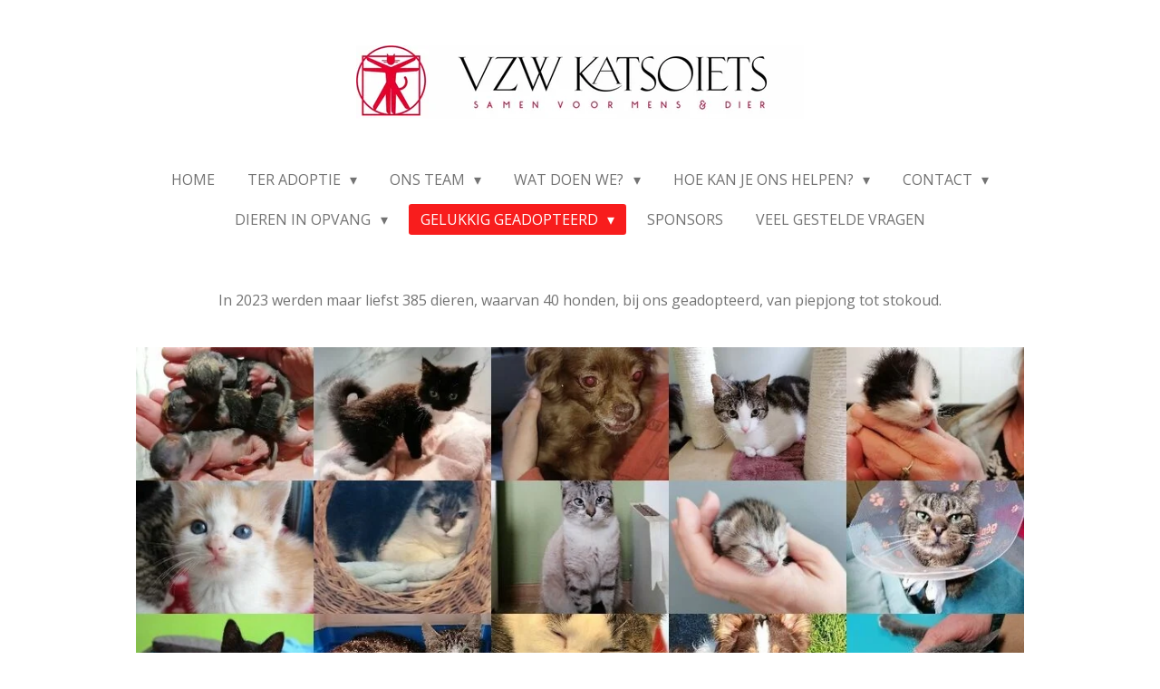

--- FILE ---
content_type: text/html; charset=UTF-8
request_url: https://www.vzwkatsoiets.be/gelukkig-geadopteerd/2023
body_size: 33602
content:
<!DOCTYPE html>
<html lang="nl-BE">
    <head>
        <meta http-equiv="Content-Type" content="text/html; charset=utf-8">
        <meta name="viewport" content="width=device-width, initial-scale=1.0, maximum-scale=5.0">
        <meta http-equiv="X-UA-Compatible" content="IE=edge">
        <link rel="canonical" href="https://www.vzwkatsoiets.be/gelukkig-geadopteerd/2023">
        <link rel="sitemap" type="application/xml" href="https://www.vzwkatsoiets.be/sitemap.xml">
        <meta property="og:title" content="2023 / Gelukkig geadopteerd | VZW Katsoiets">
        <meta property="og:url" content="https://www.vzwkatsoiets.be/gelukkig-geadopteerd/2023">
        <base href="https://www.vzwkatsoiets.be/">
        <meta name="description" property="og:description" content="">
                <script nonce="3a5b3ffd5453fed4627362a762905672">
            
            window.JOUWWEB = window.JOUWWEB || {};
            window.JOUWWEB.application = window.JOUWWEB.application || {};
            window.JOUWWEB.application = {"backends":[{"domain":"jouwweb.nl","freeDomain":"jouwweb.site"},{"domain":"webador.com","freeDomain":"webadorsite.com"},{"domain":"webador.de","freeDomain":"webadorsite.com"},{"domain":"webador.fr","freeDomain":"webadorsite.com"},{"domain":"webador.es","freeDomain":"webadorsite.com"},{"domain":"webador.it","freeDomain":"webadorsite.com"},{"domain":"jouwweb.be","freeDomain":"jouwweb.site"},{"domain":"webador.ie","freeDomain":"webadorsite.com"},{"domain":"webador.co.uk","freeDomain":"webadorsite.com"},{"domain":"webador.at","freeDomain":"webadorsite.com"},{"domain":"webador.be","freeDomain":"webadorsite.com"},{"domain":"webador.ch","freeDomain":"webadorsite.com"},{"domain":"webador.ch","freeDomain":"webadorsite.com"},{"domain":"webador.mx","freeDomain":"webadorsite.com"},{"domain":"webador.com","freeDomain":"webadorsite.com"},{"domain":"webador.dk","freeDomain":"webadorsite.com"},{"domain":"webador.se","freeDomain":"webadorsite.com"},{"domain":"webador.no","freeDomain":"webadorsite.com"},{"domain":"webador.fi","freeDomain":"webadorsite.com"},{"domain":"webador.ca","freeDomain":"webadorsite.com"},{"domain":"webador.ca","freeDomain":"webadorsite.com"},{"domain":"webador.pl","freeDomain":"webadorsite.com"},{"domain":"webador.com.au","freeDomain":"webadorsite.com"},{"domain":"webador.nz","freeDomain":"webadorsite.com"}],"editorLocale":"nl-BE","editorTimezone":"Europe\/Brussels","editorLanguage":"nl","analytics4TrackingId":"G-E6PZPGE4QM","analyticsDimensions":[],"backendDomain":"www.jouwweb.nl","backendShortDomain":"jouwweb.nl","backendKey":"jouwweb-nl","freeWebsiteDomain":"jouwweb.site","noSsl":false,"build":{"reference":"fec0291"},"linkHostnames":["www.jouwweb.nl","www.webador.com","www.webador.de","www.webador.fr","www.webador.es","www.webador.it","www.jouwweb.be","www.webador.ie","www.webador.co.uk","www.webador.at","www.webador.be","www.webador.ch","fr.webador.ch","www.webador.mx","es.webador.com","www.webador.dk","www.webador.se","www.webador.no","www.webador.fi","www.webador.ca","fr.webador.ca","www.webador.pl","www.webador.com.au","www.webador.nz"],"assetsUrl":"https:\/\/assets.jwwb.nl","loginUrl":"https:\/\/www.jouwweb.nl\/inloggen","publishUrl":"https:\/\/www.jouwweb.nl\/v2\/website\/1587476\/publish-proxy","adminUserOrIp":false,"pricing":{"plans":{"lite":{"amount":"700","currency":"EUR"},"pro":{"amount":"1200","currency":"EUR"},"business":{"amount":"2400","currency":"EUR"}},"yearlyDiscount":{"price":{"amount":"0","currency":"EUR"},"ratio":0,"percent":"0%","discountPrice":{"amount":"0","currency":"EUR"},"termPricePerMonth":{"amount":"0","currency":"EUR"},"termPricePerYear":{"amount":"0","currency":"EUR"}}},"hcUrl":{"add-product-variants":"https:\/\/help.jouwweb.nl\/hc\/nl\/articles\/28594307773201","basic-vs-advanced-shipping":"https:\/\/help.jouwweb.nl\/hc\/nl\/articles\/28594268794257","html-in-head":"https:\/\/help.jouwweb.nl\/hc\/nl\/articles\/28594336422545","link-domain-name":"https:\/\/help.jouwweb.nl\/hc\/nl\/articles\/28594325307409","optimize-for-mobile":"https:\/\/help.jouwweb.nl\/hc\/nl\/articles\/28594312927121","seo":"https:\/\/help.jouwweb.nl\/hc\/nl\/sections\/28507243966737","transfer-domain-name":"https:\/\/help.jouwweb.nl\/hc\/nl\/articles\/28594325232657","website-not-secure":"https:\/\/help.jouwweb.nl\/hc\/nl\/articles\/28594252935825"}};
            window.JOUWWEB.brand = {"type":"jouwweb","name":"JouwWeb","domain":"JouwWeb.nl","supportEmail":"support@jouwweb.nl"};
                    
                window.JOUWWEB = window.JOUWWEB || {};
                window.JOUWWEB.websiteRendering = {"locale":"nl-BE","timezone":"Europe\/Brussels","routes":{"api\/upload\/product-field":"\/_api\/upload\/product-field","checkout\/cart":"\/winkelwagen","payment":"\/bestelling-afronden\/:publicOrderId","payment\/forward":"\/bestelling-afronden\/:publicOrderId\/forward","public-order":"\/bestelling\/:publicOrderId","checkout\/authorize":"\/winkelwagen\/authorize\/:gateway","wishlist":"\/verlanglijst"}};
                                                    window.JOUWWEB.website = {"id":1587476,"locale":"nl-BE","enabled":true,"title":"VZW Katsoiets","hasTitle":true,"roleOfLoggedInUser":null,"ownerLocale":"nl-BE","plan":"business","freeWebsiteDomain":"jouwweb.site","backendKey":"jouwweb-be","currency":"EUR","defaultLocale":"nl-BE","url":"https:\/\/www.vzwkatsoiets.be\/","homepageSegmentId":5954291,"category":"website","isOffline":false,"isPublished":true,"locales":["nl-BE"],"allowed":{"ads":false,"credits":true,"externalLinks":true,"slideshow":true,"customDefaultSlideshow":true,"hostedAlbums":true,"moderators":true,"mailboxQuota":10,"statisticsVisitors":true,"statisticsDetailed":true,"statisticsMonths":-1,"favicon":true,"password":true,"freeDomains":0,"freeMailAccounts":1,"canUseLanguages":false,"fileUpload":true,"legacyFontSize":false,"webshop":true,"products":-1,"imageText":false,"search":true,"audioUpload":true,"videoUpload":5000,"allowDangerousForms":false,"allowHtmlCode":true,"mobileBar":true,"sidebar":false,"poll":false,"allowCustomForms":true,"allowBusinessListing":true,"allowCustomAnalytics":true,"allowAccountingLink":true,"digitalProducts":true,"sitemapElement":false},"mobileBar":{"enabled":false,"theme":"accent","email":{"active":true},"location":{"active":true},"phone":{"active":true},"whatsapp":{"active":false},"social":{"active":true,"network":"facebook"}},"webshop":{"enabled":false,"currency":"EUR","taxEnabled":false,"taxInclusive":true,"vatDisclaimerVisible":false,"orderNotice":"<p><span style=\"color: #757575;\">Indien je speciale wensen hebt kun je deze doorgeven via het Opmerkingen-veld in de laatste stap.<\/span><\/p>","orderConfirmation":"<p><span style=\"color: #757575;\">Hartelijk bedankt voor je steun!<\/span><\/p>\r\n<p><span style=\"color: #757575;\">Team Katsoiets<\/span><\/p>","freeShipping":false,"freeShippingAmount":"0.00","shippingDisclaimerVisible":false,"pickupAllowed":false,"couponAllowed":false,"detailsPageAvailable":true,"socialMediaVisible":true,"termsPage":null,"termsPageUrl":null,"extraTerms":null,"pricingVisible":true,"orderButtonVisible":true,"shippingAdvanced":false,"shippingAdvancedBackEnd":false,"soldOutVisible":true,"backInStockNotificationEnabled":false,"canAddProducts":true,"nextOrderNumber":4,"allowedServicePoints":[],"sendcloudConfigured":false,"sendcloudFallbackPublicKey":"a3d50033a59b4a598f1d7ce7e72aafdf","taxExemptionAllowed":true,"invoiceComment":null,"emptyCartVisible":false,"minimumOrderPrice":null,"productNumbersEnabled":false,"wishlistEnabled":false,"hideTaxOnCart":false},"isTreatedAsWebshop":false};                            window.JOUWWEB.cart = {"products":[],"coupon":null,"shippingCountryCode":null,"shippingChoice":null,"breakdown":[]};                            window.JOUWWEB.scripts = [];                        window.parent.JOUWWEB.colorPalette = window.JOUWWEB.colorPalette;
        </script>
                <title>2023 / Gelukkig geadopteerd | VZW Katsoiets</title>
                                            <link href="https://primary.jwwb.nl/public/i/j/l/temp-fzcdptkjisskjsicvtzl/touch-icon-iphone.png?bust=1598371241" rel="apple-touch-icon" sizes="60x60">                                                <link href="https://primary.jwwb.nl/public/i/j/l/temp-fzcdptkjisskjsicvtzl/touch-icon-ipad.png?bust=1598371241" rel="apple-touch-icon" sizes="76x76">                                                <link href="https://primary.jwwb.nl/public/i/j/l/temp-fzcdptkjisskjsicvtzl/touch-icon-iphone-retina.png?bust=1598371241" rel="apple-touch-icon" sizes="120x120">                                                <link href="https://primary.jwwb.nl/public/i/j/l/temp-fzcdptkjisskjsicvtzl/touch-icon-ipad-retina.png?bust=1598371241" rel="apple-touch-icon" sizes="152x152">                                                <link href="https://primary.jwwb.nl/public/i/j/l/temp-fzcdptkjisskjsicvtzl/favicon.png?bust=1598371241" rel="shortcut icon">                                                <link href="https://primary.jwwb.nl/public/i/j/l/temp-fzcdptkjisskjsicvtzl/favicon.png?bust=1598371241" rel="icon">                                        <meta property="og:image" content="https&#x3A;&#x2F;&#x2F;primary.jwwb.nl&#x2F;public&#x2F;i&#x2F;j&#x2F;l&#x2F;temp-fzcdptkjisskjsicvtzl&#x2F;lj2uvb&#x2F;collage2023.jpg">
                    <meta property="og:image" content="https&#x3A;&#x2F;&#x2F;primary.jwwb.nl&#x2F;public&#x2F;i&#x2F;j&#x2F;l&#x2F;temp-fzcdptkjisskjsicvtzl&#x2F;asqzaw&#x2F;moesti.jpg">
                    <meta property="og:image" content="https&#x3A;&#x2F;&#x2F;primary.jwwb.nl&#x2F;public&#x2F;i&#x2F;j&#x2F;l&#x2F;temp-fzcdptkjisskjsicvtzl&#x2F;qg5muz&#x2F;usjeenupsie.jpg">
                    <meta property="og:image" content="https&#x3A;&#x2F;&#x2F;primary.jwwb.nl&#x2F;public&#x2F;i&#x2F;j&#x2F;l&#x2F;temp-fzcdptkjisskjsicvtzl&#x2F;p3phc1&#x2F;vidavitovixievicco.jpg">
                    <meta property="og:image" content="https&#x3A;&#x2F;&#x2F;primary.jwwb.nl&#x2F;public&#x2F;i&#x2F;j&#x2F;l&#x2F;temp-fzcdptkjisskjsicvtzl&#x2F;4fbwst&#x2F;otjeenoslo.jpg">
                    <meta property="og:image" content="https&#x3A;&#x2F;&#x2F;primary.jwwb.nl&#x2F;public&#x2F;i&#x2F;j&#x2F;l&#x2F;temp-fzcdptkjisskjsicvtzl&#x2F;fi725a&#x2F;quinita.jpg">
                    <meta property="og:image" content="https&#x3A;&#x2F;&#x2F;primary.jwwb.nl&#x2F;public&#x2F;i&#x2F;j&#x2F;l&#x2F;temp-fzcdptkjisskjsicvtzl&#x2F;keodnh&#x2F;max-1.jpg">
                    <meta property="og:image" content="https&#x3A;&#x2F;&#x2F;primary.jwwb.nl&#x2F;public&#x2F;i&#x2F;j&#x2F;l&#x2F;temp-fzcdptkjisskjsicvtzl&#x2F;bajh1x&#x2F;plukje-1.jpg">
                    <meta property="og:image" content="https&#x3A;&#x2F;&#x2F;primary.jwwb.nl&#x2F;public&#x2F;i&#x2F;j&#x2F;l&#x2F;temp-fzcdptkjisskjsicvtzl&#x2F;fwkv6e&#x2F;ralph.jpg">
                    <meta property="og:image" content="https&#x3A;&#x2F;&#x2F;primary.jwwb.nl&#x2F;public&#x2F;i&#x2F;j&#x2F;l&#x2F;temp-fzcdptkjisskjsicvtzl&#x2F;0grqng&#x2F;rocco.jpg">
                    <meta property="og:image" content="https&#x3A;&#x2F;&#x2F;primary.jwwb.nl&#x2F;public&#x2F;i&#x2F;j&#x2F;l&#x2F;temp-fzcdptkjisskjsicvtzl&#x2F;iuhush&#x2F;rmi-1.jpg">
                    <meta property="og:image" content="https&#x3A;&#x2F;&#x2F;primary.jwwb.nl&#x2F;public&#x2F;i&#x2F;j&#x2F;l&#x2F;temp-fzcdptkjisskjsicvtzl&#x2F;19vl0f&#x2F;ruby-1.jpg">
                    <meta property="og:image" content="https&#x3A;&#x2F;&#x2F;primary.jwwb.nl&#x2F;public&#x2F;i&#x2F;j&#x2F;l&#x2F;temp-fzcdptkjisskjsicvtzl&#x2F;dakcnn&#x2F;lily.jpg">
                    <meta property="og:image" content="https&#x3A;&#x2F;&#x2F;primary.jwwb.nl&#x2F;public&#x2F;i&#x2F;j&#x2F;l&#x2F;temp-fzcdptkjisskjsicvtzl&#x2F;12ph3q&#x2F;nala.jpg">
                    <meta property="og:image" content="https&#x3A;&#x2F;&#x2F;primary.jwwb.nl&#x2F;public&#x2F;i&#x2F;j&#x2F;l&#x2F;temp-fzcdptkjisskjsicvtzl&#x2F;u6qt65&#x2F;odile.jpg">
                    <meta property="og:image" content="https&#x3A;&#x2F;&#x2F;primary.jwwb.nl&#x2F;public&#x2F;i&#x2F;j&#x2F;l&#x2F;temp-fzcdptkjisskjsicvtzl&#x2F;6yva4k&#x2F;bo.jpg">
                    <meta property="og:image" content="https&#x3A;&#x2F;&#x2F;primary.jwwb.nl&#x2F;public&#x2F;i&#x2F;j&#x2F;l&#x2F;temp-fzcdptkjisskjsicvtzl&#x2F;841qw6&#x2F;mamasita.jpg">
                    <meta property="og:image" content="https&#x3A;&#x2F;&#x2F;primary.jwwb.nl&#x2F;public&#x2F;i&#x2F;j&#x2F;l&#x2F;temp-fzcdptkjisskjsicvtzl&#x2F;cukf6n&#x2F;kai.jpg">
                    <meta property="og:image" content="https&#x3A;&#x2F;&#x2F;primary.jwwb.nl&#x2F;public&#x2F;i&#x2F;j&#x2F;l&#x2F;temp-fzcdptkjisskjsicvtzl&#x2F;a4b9mm&#x2F;rafaenradjah.jpg">
                    <meta property="og:image" content="https&#x3A;&#x2F;&#x2F;primary.jwwb.nl&#x2F;public&#x2F;i&#x2F;j&#x2F;l&#x2F;temp-fzcdptkjisskjsicvtzl&#x2F;m84die&#x2F;odette.jpg">
                    <meta property="og:image" content="https&#x3A;&#x2F;&#x2F;primary.jwwb.nl&#x2F;public&#x2F;i&#x2F;j&#x2F;l&#x2F;temp-fzcdptkjisskjsicvtzl&#x2F;f9abo0&#x2F;nouri.jpg">
                    <meta property="og:image" content="https&#x3A;&#x2F;&#x2F;primary.jwwb.nl&#x2F;public&#x2F;i&#x2F;j&#x2F;l&#x2F;temp-fzcdptkjisskjsicvtzl&#x2F;hsfa6p&#x2F;milou.jpg">
                    <meta property="og:image" content="https&#x3A;&#x2F;&#x2F;primary.jwwb.nl&#x2F;public&#x2F;i&#x2F;j&#x2F;l&#x2F;temp-fzcdptkjisskjsicvtzl&#x2F;8dqh42&#x2F;tortilla.jpg">
                    <meta property="og:image" content="https&#x3A;&#x2F;&#x2F;primary.jwwb.nl&#x2F;public&#x2F;i&#x2F;j&#x2F;l&#x2F;temp-fzcdptkjisskjsicvtzl&#x2F;rqlzv1&#x2F;jayce.jpg">
                    <meta property="og:image" content="https&#x3A;&#x2F;&#x2F;primary.jwwb.nl&#x2F;public&#x2F;i&#x2F;j&#x2F;l&#x2F;temp-fzcdptkjisskjsicvtzl&#x2F;s4wm1b&#x2F;felix.jpg&#x3F;enable-io&#x3D;true&amp;enable&#x3D;upscale&amp;fit&#x3D;bounds&amp;width&#x3D;1200">
                    <meta property="og:image" content="https&#x3A;&#x2F;&#x2F;primary.jwwb.nl&#x2F;public&#x2F;i&#x2F;j&#x2F;l&#x2F;temp-fzcdptkjisskjsicvtzl&#x2F;gb7nyo&#x2F;emma.jpg">
                    <meta property="og:image" content="https&#x3A;&#x2F;&#x2F;primary.jwwb.nl&#x2F;public&#x2F;i&#x2F;j&#x2F;l&#x2F;temp-fzcdptkjisskjsicvtzl&#x2F;w12zg1&#x2F;1000008904.jpg&#x3F;enable-io&#x3D;true&amp;enable&#x3D;upscale&amp;fit&#x3D;bounds&amp;width&#x3D;1200">
                    <meta property="og:image" content="https&#x3A;&#x2F;&#x2F;primary.jwwb.nl&#x2F;public&#x2F;i&#x2F;j&#x2F;l&#x2F;temp-fzcdptkjisskjsicvtzl&#x2F;oizon0&#x2F;collagerayan.jpg&#x3F;enable-io&#x3D;true&amp;enable&#x3D;upscale&amp;fit&#x3D;bounds&amp;width&#x3D;1200">
                    <meta property="og:image" content="https&#x3A;&#x2F;&#x2F;primary.jwwb.nl&#x2F;public&#x2F;i&#x2F;j&#x2F;l&#x2F;temp-fzcdptkjisskjsicvtzl&#x2F;yyyx59&#x2F;mambo.jpg">
                    <meta property="og:image" content="https&#x3A;&#x2F;&#x2F;primary.jwwb.nl&#x2F;public&#x2F;i&#x2F;j&#x2F;l&#x2F;temp-fzcdptkjisskjsicvtzl&#x2F;iwvmdh&#x2F;saartje.jpg">
                    <meta property="og:image" content="https&#x3A;&#x2F;&#x2F;primary.jwwb.nl&#x2F;public&#x2F;i&#x2F;j&#x2F;l&#x2F;temp-fzcdptkjisskjsicvtzl&#x2F;464991&#x2F;pina.jpg">
                    <meta property="og:image" content="https&#x3A;&#x2F;&#x2F;primary.jwwb.nl&#x2F;public&#x2F;i&#x2F;j&#x2F;l&#x2F;temp-fzcdptkjisskjsicvtzl&#x2F;qgizpk&#x2F;phoenixenpebbles.jpg">
                    <meta property="og:image" content="https&#x3A;&#x2F;&#x2F;primary.jwwb.nl&#x2F;public&#x2F;i&#x2F;j&#x2F;l&#x2F;temp-fzcdptkjisskjsicvtzl&#x2F;k56ne7&#x2F;rammie.jpg">
                    <meta property="og:image" content="https&#x3A;&#x2F;&#x2F;primary.jwwb.nl&#x2F;public&#x2F;i&#x2F;j&#x2F;l&#x2F;temp-fzcdptkjisskjsicvtzl&#x2F;a359dx&#x2F;oana.jpg">
                    <meta property="og:image" content="https&#x3A;&#x2F;&#x2F;primary.jwwb.nl&#x2F;public&#x2F;i&#x2F;j&#x2F;l&#x2F;temp-fzcdptkjisskjsicvtzl&#x2F;czgpst&#x2F;naseemennaya.jpg">
                    <meta property="og:image" content="https&#x3A;&#x2F;&#x2F;primary.jwwb.nl&#x2F;public&#x2F;i&#x2F;j&#x2F;l&#x2F;temp-fzcdptkjisskjsicvtzl&#x2F;fdz5sx&#x2F;vlekje.jpg">
                    <meta property="og:image" content="https&#x3A;&#x2F;&#x2F;primary.jwwb.nl&#x2F;public&#x2F;i&#x2F;j&#x2F;l&#x2F;temp-fzcdptkjisskjsicvtzl&#x2F;vnrdts&#x2F;tomenjames.jpg">
                    <meta property="og:image" content="https&#x3A;&#x2F;&#x2F;primary.jwwb.nl&#x2F;public&#x2F;i&#x2F;j&#x2F;l&#x2F;temp-fzcdptkjisskjsicvtzl&#x2F;1aeg38&#x2F;dolly.jpg">
                    <meta property="og:image" content="https&#x3A;&#x2F;&#x2F;primary.jwwb.nl&#x2F;public&#x2F;i&#x2F;j&#x2F;l&#x2F;temp-fzcdptkjisskjsicvtzl&#x2F;jn3mn7&#x2F;nala2.jpg">
                    <meta property="og:image" content="https&#x3A;&#x2F;&#x2F;primary.jwwb.nl&#x2F;public&#x2F;i&#x2F;j&#x2F;l&#x2F;temp-fzcdptkjisskjsicvtzl&#x2F;0wiodb&#x2F;roestie.jpg">
                    <meta property="og:image" content="https&#x3A;&#x2F;&#x2F;primary.jwwb.nl&#x2F;public&#x2F;i&#x2F;j&#x2F;l&#x2F;temp-fzcdptkjisskjsicvtzl&#x2F;bb9s0h&#x2F;collagenalu.jpg&#x3F;enable-io&#x3D;true&amp;enable&#x3D;upscale&amp;fit&#x3D;bounds&amp;width&#x3D;1200">
                    <meta property="og:image" content="https&#x3A;&#x2F;&#x2F;primary.jwwb.nl&#x2F;public&#x2F;i&#x2F;j&#x2F;l&#x2F;temp-fzcdptkjisskjsicvtzl&#x2F;aemtag&#x2F;onienona.jpg">
                    <meta property="og:image" content="https&#x3A;&#x2F;&#x2F;primary.jwwb.nl&#x2F;public&#x2F;i&#x2F;j&#x2F;l&#x2F;temp-fzcdptkjisskjsicvtzl&#x2F;39uh03&#x2F;narco.jpg">
                    <meta property="og:image" content="https&#x3A;&#x2F;&#x2F;primary.jwwb.nl&#x2F;public&#x2F;i&#x2F;j&#x2F;l&#x2F;temp-fzcdptkjisskjsicvtzl&#x2F;v50w4u&#x2F;liaenleo.jpg">
                    <meta property="og:image" content="https&#x3A;&#x2F;&#x2F;primary.jwwb.nl&#x2F;public&#x2F;i&#x2F;j&#x2F;l&#x2F;temp-fzcdptkjisskjsicvtzl&#x2F;e6wgys&#x2F;nina.jpg">
                    <meta property="og:image" content="https&#x3A;&#x2F;&#x2F;primary.jwwb.nl&#x2F;public&#x2F;i&#x2F;j&#x2F;l&#x2F;temp-fzcdptkjisskjsicvtzl&#x2F;71cdld&#x2F;simbaennano.jpg">
                    <meta property="og:image" content="https&#x3A;&#x2F;&#x2F;primary.jwwb.nl&#x2F;public&#x2F;i&#x2F;j&#x2F;l&#x2F;temp-fzcdptkjisskjsicvtzl&#x2F;acq16b&#x2F;rocky.jpg">
                    <meta property="og:image" content="https&#x3A;&#x2F;&#x2F;primary.jwwb.nl&#x2F;public&#x2F;i&#x2F;j&#x2F;l&#x2F;temp-fzcdptkjisskjsicvtzl&#x2F;hm1t2q&#x2F;sparrow.jpg">
                    <meta property="og:image" content="https&#x3A;&#x2F;&#x2F;primary.jwwb.nl&#x2F;public&#x2F;i&#x2F;j&#x2F;l&#x2F;temp-fzcdptkjisskjsicvtzl&#x2F;qcbdxf&#x2F;collagenae.jpg&#x3F;enable-io&#x3D;true&amp;enable&#x3D;upscale&amp;fit&#x3D;bounds&amp;width&#x3D;1200">
                    <meta property="og:image" content="https&#x3A;&#x2F;&#x2F;primary.jwwb.nl&#x2F;public&#x2F;i&#x2F;j&#x2F;l&#x2F;temp-fzcdptkjisskjsicvtzl&#x2F;qn6a41&#x2F;20230728_205017.jpg&#x3F;enable-io&#x3D;true&amp;enable&#x3D;upscale&amp;fit&#x3D;bounds&amp;width&#x3D;1200">
                    <meta property="og:image" content="https&#x3A;&#x2F;&#x2F;primary.jwwb.nl&#x2F;public&#x2F;i&#x2F;j&#x2F;l&#x2F;temp-fzcdptkjisskjsicvtzl&#x2F;uhiz73&#x2F;20230730_161350.jpg&#x3F;enable-io&#x3D;true&amp;enable&#x3D;upscale&amp;fit&#x3D;bounds&amp;width&#x3D;1200">
                    <meta property="og:image" content="https&#x3A;&#x2F;&#x2F;primary.jwwb.nl&#x2F;public&#x2F;i&#x2F;j&#x2F;l&#x2F;temp-fzcdptkjisskjsicvtzl&#x2F;08rfej&#x2F;lexiennomi.jpg">
                    <meta property="og:image" content="https&#x3A;&#x2F;&#x2F;primary.jwwb.nl&#x2F;public&#x2F;i&#x2F;j&#x2F;l&#x2F;temp-fzcdptkjisskjsicvtzl&#x2F;molly-high.jpg">
                    <meta property="og:image" content="https&#x3A;&#x2F;&#x2F;primary.jwwb.nl&#x2F;public&#x2F;i&#x2F;j&#x2F;l&#x2F;temp-fzcdptkjisskjsicvtzl&#x2F;meisje-high.jpg">
                    <meta property="og:image" content="https&#x3A;&#x2F;&#x2F;primary.jwwb.nl&#x2F;public&#x2F;i&#x2F;j&#x2F;l&#x2F;temp-fzcdptkjisskjsicvtzl&#x2F;billie-high.jpg">
                    <meta property="og:image" content="https&#x3A;&#x2F;&#x2F;primary.jwwb.nl&#x2F;public&#x2F;i&#x2F;j&#x2F;l&#x2F;temp-fzcdptkjisskjsicvtzl&#x2F;boris-en-scar-high-vneb8b.jpg">
                    <meta property="og:image" content="https&#x3A;&#x2F;&#x2F;primary.jwwb.nl&#x2F;public&#x2F;i&#x2F;j&#x2F;l&#x2F;temp-fzcdptkjisskjsicvtzl&#x2F;nicca-high.jpg">
                    <meta property="og:image" content="https&#x3A;&#x2F;&#x2F;primary.jwwb.nl&#x2F;public&#x2F;i&#x2F;j&#x2F;l&#x2F;temp-fzcdptkjisskjsicvtzl&#x2F;mango-high.jpg">
                    <meta property="og:image" content="https&#x3A;&#x2F;&#x2F;primary.jwwb.nl&#x2F;public&#x2F;i&#x2F;j&#x2F;l&#x2F;temp-fzcdptkjisskjsicvtzl&#x2F;moukie-high.jpg">
                    <meta property="og:image" content="https&#x3A;&#x2F;&#x2F;primary.jwwb.nl&#x2F;public&#x2F;i&#x2F;j&#x2F;l&#x2F;temp-fzcdptkjisskjsicvtzl&#x2F;micha-high.jpg">
                    <meta property="og:image" content="https&#x3A;&#x2F;&#x2F;primary.jwwb.nl&#x2F;public&#x2F;i&#x2F;j&#x2F;l&#x2F;temp-fzcdptkjisskjsicvtzl&#x2F;moyra-high.jpg">
                    <meta property="og:image" content="https&#x3A;&#x2F;&#x2F;primary.jwwb.nl&#x2F;public&#x2F;i&#x2F;j&#x2F;l&#x2F;temp-fzcdptkjisskjsicvtzl&#x2F;moby-en-mellow-high.jpg">
                    <meta property="og:image" content="https&#x3A;&#x2F;&#x2F;primary.jwwb.nl&#x2F;public&#x2F;i&#x2F;j&#x2F;l&#x2F;temp-fzcdptkjisskjsicvtzl&#x2F;laika-high.jpg">
                    <meta property="og:image" content="https&#x3A;&#x2F;&#x2F;primary.jwwb.nl&#x2F;public&#x2F;i&#x2F;j&#x2F;l&#x2F;temp-fzcdptkjisskjsicvtzl&#x2F;mokka-high.jpg">
                    <meta property="og:image" content="https&#x3A;&#x2F;&#x2F;primary.jwwb.nl&#x2F;public&#x2F;i&#x2F;j&#x2F;l&#x2F;temp-fzcdptkjisskjsicvtzl&#x2F;nuria-high.jpg">
                    <meta property="og:image" content="https&#x3A;&#x2F;&#x2F;primary.jwwb.nl&#x2F;public&#x2F;i&#x2F;j&#x2F;l&#x2F;temp-fzcdptkjisskjsicvtzl&#x2F;noortje-high.jpg">
                    <meta property="og:image" content="https&#x3A;&#x2F;&#x2F;primary.jwwb.nl&#x2F;public&#x2F;i&#x2F;j&#x2F;l&#x2F;temp-fzcdptkjisskjsicvtzl&#x2F;mika-en-malik-high.jpg">
                    <meta property="og:image" content="https&#x3A;&#x2F;&#x2F;primary.jwwb.nl&#x2F;public&#x2F;i&#x2F;j&#x2F;l&#x2F;temp-fzcdptkjisskjsicvtzl&#x2F;lara-high.jpg">
                    <meta property="og:image" content="https&#x3A;&#x2F;&#x2F;primary.jwwb.nl&#x2F;public&#x2F;i&#x2F;j&#x2F;l&#x2F;temp-fzcdptkjisskjsicvtzl&#x2F;loesje-high.jpg">
                    <meta property="og:image" content="https&#x3A;&#x2F;&#x2F;primary.jwwb.nl&#x2F;public&#x2F;i&#x2F;j&#x2F;l&#x2F;temp-fzcdptkjisskjsicvtzl&#x2F;lola-en-lilou-high.jpg">
                    <meta property="og:image" content="https&#x3A;&#x2F;&#x2F;primary.jwwb.nl&#x2F;public&#x2F;i&#x2F;j&#x2F;l&#x2F;temp-fzcdptkjisskjsicvtzl&#x2F;molly1-high.jpg">
                    <meta property="og:image" content="https&#x3A;&#x2F;&#x2F;primary.jwwb.nl&#x2F;public&#x2F;i&#x2F;j&#x2F;l&#x2F;temp-fzcdptkjisskjsicvtzl&#x2F;raycko-high.jpg">
                    <meta property="og:image" content="https&#x3A;&#x2F;&#x2F;primary.jwwb.nl&#x2F;public&#x2F;i&#x2F;j&#x2F;l&#x2F;temp-fzcdptkjisskjsicvtzl&#x2F;falco-high.jpg">
                    <meta property="og:image" content="https&#x3A;&#x2F;&#x2F;primary.jwwb.nl&#x2F;public&#x2F;i&#x2F;j&#x2F;l&#x2F;temp-fzcdptkjisskjsicvtzl&#x2F;kiki-high.jpg">
                    <meta property="og:image" content="https&#x3A;&#x2F;&#x2F;primary.jwwb.nl&#x2F;public&#x2F;i&#x2F;j&#x2F;l&#x2F;temp-fzcdptkjisskjsicvtzl&#x2F;lenny-high.jpg">
                    <meta property="og:image" content="https&#x3A;&#x2F;&#x2F;primary.jwwb.nl&#x2F;public&#x2F;i&#x2F;j&#x2F;l&#x2F;temp-fzcdptkjisskjsicvtzl&#x2F;hootch-high.jpg">
                    <meta property="og:image" content="https&#x3A;&#x2F;&#x2F;primary.jwwb.nl&#x2F;public&#x2F;i&#x2F;j&#x2F;l&#x2F;temp-fzcdptkjisskjsicvtzl&#x2F;ike-high.jpg">
                    <meta property="og:image" content="https&#x3A;&#x2F;&#x2F;primary.jwwb.nl&#x2F;public&#x2F;i&#x2F;j&#x2F;l&#x2F;temp-fzcdptkjisskjsicvtzl&#x2F;ivy-high.jpg">
                    <meta property="og:image" content="https&#x3A;&#x2F;&#x2F;primary.jwwb.nl&#x2F;public&#x2F;i&#x2F;j&#x2F;l&#x2F;temp-fzcdptkjisskjsicvtzl&#x2F;india-high.jpg">
                                    <meta name="twitter:card" content="summary_large_image">
                        <meta property="twitter:image" content="https&#x3A;&#x2F;&#x2F;primary.jwwb.nl&#x2F;public&#x2F;i&#x2F;j&#x2F;l&#x2F;temp-fzcdptkjisskjsicvtzl&#x2F;lj2uvb&#x2F;collage2023.jpg">
                                                    <script src="https://plausible.io/js/script.manual.js" nonce="3a5b3ffd5453fed4627362a762905672" data-turbo-track="reload" defer data-domain="shard1.jouwweb.nl"></script>
<link rel="stylesheet" type="text/css" href="https://gfonts.jwwb.nl/css?display=fallback&amp;family=Open+Sans%3A400%2C700%2C400italic%2C700italic" nonce="3a5b3ffd5453fed4627362a762905672" data-turbo-track="dynamic">
<script src="https://assets.jwwb.nl/assets/build/website-rendering/nl-BE.js?bust=d3785ddf4b6b2d1fb1dc" nonce="3a5b3ffd5453fed4627362a762905672" data-turbo-track="reload" defer></script>
<script src="https://assets.jwwb.nl/assets/website-rendering/runtime.e9aaeab0c631cbd69aaa.js?bust=0df1501923f96b249330" nonce="3a5b3ffd5453fed4627362a762905672" data-turbo-track="reload" defer></script>
<script src="https://assets.jwwb.nl/assets/website-rendering/103.3d75ec3708e54af67f50.js?bust=cb0aa3c978e146edbd0d" nonce="3a5b3ffd5453fed4627362a762905672" data-turbo-track="reload" defer></script>
<script src="https://assets.jwwb.nl/assets/website-rendering/main.f656389ec507dc20f0cb.js?bust=d20d7cd648ba41ec2448" nonce="3a5b3ffd5453fed4627362a762905672" data-turbo-track="reload" defer></script>
<link rel="preload" href="https://assets.jwwb.nl/assets/website-rendering/styles.e258e1c0caffe3e22b8c.css?bust=00dff845dced716b5f3e" as="style">
<link rel="preload" href="https://assets.jwwb.nl/assets/website-rendering/fonts/icons-website-rendering/font/website-rendering.woff2?bust=bd2797014f9452dadc8e" as="font" crossorigin>
<link rel="preconnect" href="https://gfonts.jwwb.nl">
<link rel="stylesheet" type="text/css" href="https://assets.jwwb.nl/assets/website-rendering/styles.e258e1c0caffe3e22b8c.css?bust=00dff845dced716b5f3e" nonce="3a5b3ffd5453fed4627362a762905672" data-turbo-track="dynamic">
<link rel="preconnect" href="https://assets.jwwb.nl">
<link rel="stylesheet" type="text/css" href="https://primary.jwwb.nl/public/i/j/l/temp-fzcdptkjisskjsicvtzl/style.css?bust=1768566343" nonce="3a5b3ffd5453fed4627362a762905672" data-turbo-track="dynamic">    </head>
    <body
        id="top"
        class="jw-is-no-slideshow jw-header-is-image jw-is-segment-page jw-is-frontend jw-is-no-sidebar jw-is-no-messagebar jw-is-no-touch-device jw-is-no-mobile"
                                    data-jouwweb-page="19503638"
                                                data-jouwweb-segment-id="19503638"
                                                data-jouwweb-segment-type="page"
                                                data-template-threshold="1020"
                                                data-template-name="clean"
                            itemscope
        itemtype="https://schema.org/WebPage"
    >
                                    <meta itemprop="url" content="https://www.vzwkatsoiets.be/gelukkig-geadopteerd/2023">
        <a href="#main-content" class="jw-skip-link">
            Ga direct naar de hoofdinhoud        </a>
        <div class="jw-background"></div>
        <div class="jw-body">
            <div class="jw-mobile-menu jw-mobile-is-logo js-mobile-menu">
            <span class="jw-mobile-menu__button jw-mobile-menu__button--dummy"></span>        <div class="jw-mobile-header jw-mobile-header--image">
        <a            class="jw-mobile-header-content"
                            href="/"
                        >
                            <img class="jw-mobile-logo jw-mobile-logo--landscape" src="https://primary.jwwb.nl/public/i/j/l/temp-fzcdptkjisskjsicvtzl/f8vcbn/logokatsoietshrnaastelkaar-2.jpg?enable-io=true&amp;enable=upscale&amp;height=70" srcset="https://primary.jwwb.nl/public/i/j/l/temp-fzcdptkjisskjsicvtzl/f8vcbn/logokatsoietshrnaastelkaar-2.jpg?enable-io=true&amp;enable=upscale&amp;height=70 1x" alt="VZW Katsoiets" title="VZW Katsoiets">                                </a>
    </div>

    
            <button
            type="button"
            class="jw-mobile-menu__button jw-mobile-toggle"
            aria-label="Open / sluit menu"
        >
            <span class="jw-icon-burger"></span>
        </button>
    </div>
            <div class="topmenu">
    <header>
        <div class="topmenu-inner js-topbar-content-container">
            <div class="jw-header-logo">
            <div
    id="jw-header-image-container"
    class="jw-header jw-header-image jw-header-image-toggle"
    style="flex-basis: 494px; max-width: 494px; flex-shrink: 1;"
>
            <a href="/">
        <img id="jw-header-image" data-image-id="110630604" srcset="https://primary.jwwb.nl/public/i/j/l/temp-fzcdptkjisskjsicvtzl/f8vcbn/logokatsoietshrnaastelkaar-2.jpg?enable-io=true&amp;width=494 494w, https://primary.jwwb.nl/public/i/j/l/temp-fzcdptkjisskjsicvtzl/f8vcbn/logokatsoietshrnaastelkaar-2.jpg?enable-io=true&amp;width=988 988w" class="jw-header-image" title="VZW Katsoiets" style="" sizes="494px" width="494" height="81" intrinsicsize="494.00 x 81.00" alt="VZW Katsoiets">                </a>
    </div>
        <div
    class="jw-header jw-header-title-container jw-header-text jw-header-text-toggle"
    data-stylable="true"
>
    <a        id="jw-header-title"
        class="jw-header-title"
                    href="/"
            >
        <span style="color: #f81d1d;">VZW Katsoiets</span>    </a>
</div>
</div>
            <nav class="menu jw-menu-copy">
                <ul
    id="jw-menu"
    class="jw-menu jw-menu-horizontal"
            >
            <li
    class="jw-menu-item"
>
        <a        class="jw-menu-link"
        href="/"                                            data-page-link-id="5954291"
                            >
                <span class="">
            Home        </span>
            </a>
                </li>
            <li
    class="jw-menu-item jw-menu-has-submenu"
>
        <a        class="jw-menu-link"
        href="/ter-adoptie"                                            data-page-link-id="9077578"
                            >
                <span class="">
            Ter Adoptie        </span>
                    <span class="jw-arrow jw-arrow-toplevel"></span>
            </a>
                    <ul
            class="jw-submenu"
                    >
                            <li
    class="jw-menu-item"
>
        <a        class="jw-menu-link"
        href="/ter-adoptie/dieren-in-de-kijker"                                            data-page-link-id="20653873"
                            >
                <span class="">
            Dieren in de kijker        </span>
            </a>
                </li>
                            <li
    class="jw-menu-item"
>
        <a        class="jw-menu-link"
        href="/ter-adoptie/kittens"                                            data-page-link-id="19938073"
                            >
                <span class="">
            Kittens        </span>
            </a>
                </li>
                            <li
    class="jw-menu-item"
>
        <a        class="jw-menu-link"
        href="/ter-adoptie/katten-1"                                            data-page-link-id="19954975"
                            >
                <span class="">
            Katten        </span>
            </a>
                </li>
                    </ul>
        </li>
            <li
    class="jw-menu-item jw-menu-has-submenu"
>
        <a        class="jw-menu-link"
        href="/ons-team"                                            data-page-link-id="6064555"
                            >
                <span class="">
            Ons team        </span>
                    <span class="jw-arrow jw-arrow-toplevel"></span>
            </a>
                    <ul
            class="jw-submenu"
                    >
                            <li
    class="jw-menu-item"
>
        <a        class="jw-menu-link"
        href="/ons-team/bestuur"                                            data-page-link-id="19567617"
                            >
                <span class="">
            Bestuur        </span>
            </a>
                </li>
                            <li
    class="jw-menu-item"
>
        <a        class="jw-menu-link"
        href="/ons-team/opvanggezinnen"                                            data-page-link-id="19567623"
                            >
                <span class="">
            Opvanggezinnen        </span>
            </a>
                </li>
                            <li
    class="jw-menu-item"
>
        <a        class="jw-menu-link"
        href="/ons-team/onze-dierenartsen"                                            data-page-link-id="20240154"
                            >
                <span class="">
            Onze dierenartsen        </span>
            </a>
                </li>
                    </ul>
        </li>
            <li
    class="jw-menu-item jw-menu-has-submenu"
>
        <a        class="jw-menu-link"
        href="/wat-doen-we"                                            data-page-link-id="6064560"
                            >
                <span class="">
            Wat doen we?        </span>
                    <span class="jw-arrow jw-arrow-toplevel"></span>
            </a>
                    <ul
            class="jw-submenu"
                    >
                            <li
    class="jw-menu-item"
>
        <a        class="jw-menu-link"
        href="/wat-doen-we/adopties"                                            data-page-link-id="19659587"
                            >
                <span class="">
            Adopties        </span>
            </a>
                </li>
                            <li
    class="jw-menu-item jw-menu-has-submenu"
>
        <a        class="jw-menu-link"
        href="/wat-doen-we/verloren-dieren"                                            data-page-link-id="19941969"
                            >
                <span class="">
            Verloren dieren        </span>
                    <span class="jw-arrow"></span>
            </a>
                    <ul
            class="jw-submenu"
                    >
                            <li
    class="jw-menu-item"
>
        <a        class="jw-menu-link"
        href="/wat-doen-we/verloren-dieren/herenigd-met-eigenaar"                                            data-page-link-id="19942229"
                            >
                <span class="">
            Herenigd met eigenaar        </span>
            </a>
                </li>
                    </ul>
        </li>
                            <li
    class="jw-menu-item"
>
        <a        class="jw-menu-link"
        href="/wat-doen-we/zwerfkatten"                                            data-page-link-id="20180293"
                            >
                <span class="">
            Zwerfkatten        </span>
            </a>
                </li>
                            <li
    class="jw-menu-item"
>
        <a        class="jw-menu-link"
        href="/wat-doen-we/sociale-projecten"                                            data-page-link-id="6064574"
                            >
                <span class="">
            Sociale projecten        </span>
            </a>
                </li>
                            <li
    class="jw-menu-item"
>
        <a        class="jw-menu-link"
        href="/wat-doen-we/noodoppas-noodopvang"                                            data-page-link-id="6064582"
                            >
                <span class="">
            Noodoppas/noodopvang        </span>
            </a>
                </li>
                            <li
    class="jw-menu-item"
>
        <a        class="jw-menu-link"
        href="/wat-doen-we/opvang-en-herplaatsing"                                            data-page-link-id="6064589"
                            >
                <span class="">
            Opvang en herplaatsing        </span>
            </a>
                </li>
                            <li
    class="jw-menu-item"
>
        <a        class="jw-menu-link"
        href="/wat-doen-we/sensibilisering"                                            data-page-link-id="6064591"
                            >
                <span class="">
            Sensibilisering        </span>
            </a>
                </li>
                    </ul>
        </li>
            <li
    class="jw-menu-item jw-menu-has-submenu"
>
        <a        class="jw-menu-link"
        href="/hoe-kan-je-ons-helpen"                                            data-page-link-id="6064593"
                            >
                <span class="">
            Hoe kan je ons helpen?        </span>
                    <span class="jw-arrow jw-arrow-toplevel"></span>
            </a>
                    <ul
            class="jw-submenu"
                    >
                            <li
    class="jw-menu-item"
>
        <a        class="jw-menu-link"
        href="/hoe-kan-je-ons-helpen/financieel"                                            data-page-link-id="19599373"
                            >
                <span class="">
            Financieel        </span>
            </a>
                </li>
                            <li
    class="jw-menu-item"
>
        <a        class="jw-menu-link"
        href="/hoe-kan-je-ons-helpen/in-natura"                                            data-page-link-id="19599393"
                            >
                <span class="">
            In natura        </span>
            </a>
                </li>
                            <li
    class="jw-menu-item"
>
        <a        class="jw-menu-link"
        href="/hoe-kan-je-ons-helpen/vrijwilliger-worden"                                            data-page-link-id="19599403"
                            >
                <span class="">
            Vrijwilliger worden        </span>
            </a>
                </li>
                            <li
    class="jw-menu-item"
>
        <a        class="jw-menu-link"
        href="/hoe-kan-je-ons-helpen/help-ons-helpen"                                            data-page-link-id="19599418"
                            >
                <span class="">
            Help ons helpen        </span>
            </a>
                </li>
                    </ul>
        </li>
            <li
    class="jw-menu-item jw-menu-has-submenu"
>
        <a        class="jw-menu-link"
        href="/contact"                                            data-page-link-id="6064596"
                            >
                <span class="">
            Contact        </span>
                    <span class="jw-arrow jw-arrow-toplevel"></span>
            </a>
                    <ul
            class="jw-submenu"
                    >
                            <li
    class="jw-menu-item"
>
        <a        class="jw-menu-link"
        href="/contact/mail"                                            data-page-link-id="19643833"
                            >
                <span class="">
            Mail        </span>
            </a>
                </li>
                            <li
    class="jw-menu-item"
>
        <a        class="jw-menu-link"
        href="/contact/telefonisch"                                            data-page-link-id="19643843"
                            >
                <span class="">
            Telefonisch        </span>
            </a>
                </li>
                            <li
    class="jw-menu-item"
>
        <a        class="jw-menu-link"
        href="/contact/facebook"                                            data-page-link-id="19643838"
                            >
                <span class="">
            Facebook        </span>
            </a>
                </li>
                            <li
    class="jw-menu-item"
>
        <a        class="jw-menu-link"
        href="/contact/adoptie-kat-formulier"                                            data-page-link-id="19938592"
                            >
                <span class="">
            Adoptie kat formulier        </span>
            </a>
                </li>
                            <li
    class="jw-menu-item"
>
        <a        class="jw-menu-link"
        href="/contact/adoptie-hond-formulier"                                            data-page-link-id="23354676"
                            >
                <span class="">
            Adoptie hond formulier        </span>
            </a>
                </li>
                            <li
    class="jw-menu-item"
>
        <a        class="jw-menu-link"
        href="/contact/afstand-kat-formulier"                                            data-page-link-id="21581904"
                            >
                <span class="">
            Afstand kat formulier        </span>
            </a>
                </li>
                    </ul>
        </li>
            <li
    class="jw-menu-item jw-menu-has-submenu"
>
        <a        class="jw-menu-link"
        href="/dieren-in-opvang"                                            data-page-link-id="9077664"
                            >
                <span class="">
            Dieren in opvang        </span>
                    <span class="jw-arrow jw-arrow-toplevel"></span>
            </a>
                    <ul
            class="jw-submenu"
                    >
                            <li
    class="jw-menu-item"
>
        <a        class="jw-menu-link"
        href="/dieren-in-opvang/in-opvang"                                            data-page-link-id="20656500"
                            >
                <span class="">
            In opvang        </span>
            </a>
                </li>
                            <li
    class="jw-menu-item"
>
        <a        class="jw-menu-link"
        href="/dieren-in-opvang/ziekenboeg"                                            data-page-link-id="19531836"
                            >
                <span class="">
            Ziekenboeg        </span>
            </a>
                </li>
                    </ul>
        </li>
            <li
    class="jw-menu-item jw-menu-has-submenu jw-menu-is-active"
>
        <a        class="jw-menu-link js-active-menu-item"
        href="/gelukkig-geadopteerd"                                            data-page-link-id="9128103"
                            >
                <span class="">
            Gelukkig geadopteerd        </span>
                    <span class="jw-arrow jw-arrow-toplevel"></span>
            </a>
                    <ul
            class="jw-submenu"
                    >
                            <li
    class="jw-menu-item"
>
        <a        class="jw-menu-link"
        href="/gelukkig-geadopteerd/2025"                                            data-page-link-id="26264418"
                            >
                <span class="">
            2025        </span>
            </a>
                </li>
                            <li
    class="jw-menu-item"
>
        <a        class="jw-menu-link"
        href="/gelukkig-geadopteerd/2024"                                            data-page-link-id="19503017"
                            >
                <span class="">
            2024        </span>
            </a>
                </li>
                            <li
    class="jw-menu-item jw-menu-is-active"
>
        <a        class="jw-menu-link js-active-menu-item"
        href="/gelukkig-geadopteerd/2023"                                            data-page-link-id="19503638"
                            >
                <span class="">
            2023        </span>
            </a>
                </li>
                            <li
    class="jw-menu-item"
>
        <a        class="jw-menu-link"
        href="/gelukkig-geadopteerd/2020-2022"                                            data-page-link-id="19503097"
                            >
                <span class="">
            2020-2022        </span>
            </a>
                </li>
                    </ul>
        </li>
            <li
    class="jw-menu-item"
>
        <a        class="jw-menu-link"
        href="/sponsors"                                            data-page-link-id="6064598"
                            >
                <span class="">
            Sponsors        </span>
            </a>
                </li>
            <li
    class="jw-menu-item"
>
        <a        class="jw-menu-link"
        href="/veel-gestelde-vragen"                                            data-page-link-id="19610313"
                            >
                <span class="">
            Veel gestelde vragen        </span>
            </a>
                </li>
    
    </ul>

    <script nonce="3a5b3ffd5453fed4627362a762905672" id="jw-mobile-menu-template" type="text/template">
        <ul id="jw-menu" class="jw-menu jw-menu-horizontal">
                            <li
    class="jw-menu-item"
>
        <a        class="jw-menu-link"
        href="/"                                            data-page-link-id="5954291"
                            >
                <span class="">
            Home        </span>
            </a>
                </li>
                            <li
    class="jw-menu-item jw-menu-has-submenu"
>
        <a        class="jw-menu-link"
        href="/ter-adoptie"                                            data-page-link-id="9077578"
                            >
                <span class="">
            Ter Adoptie        </span>
                    <span class="jw-arrow jw-arrow-toplevel"></span>
            </a>
                    <ul
            class="jw-submenu"
                    >
                            <li
    class="jw-menu-item"
>
        <a        class="jw-menu-link"
        href="/ter-adoptie/dieren-in-de-kijker"                                            data-page-link-id="20653873"
                            >
                <span class="">
            Dieren in de kijker        </span>
            </a>
                </li>
                            <li
    class="jw-menu-item"
>
        <a        class="jw-menu-link"
        href="/ter-adoptie/kittens"                                            data-page-link-id="19938073"
                            >
                <span class="">
            Kittens        </span>
            </a>
                </li>
                            <li
    class="jw-menu-item"
>
        <a        class="jw-menu-link"
        href="/ter-adoptie/katten-1"                                            data-page-link-id="19954975"
                            >
                <span class="">
            Katten        </span>
            </a>
                </li>
                    </ul>
        </li>
                            <li
    class="jw-menu-item jw-menu-has-submenu"
>
        <a        class="jw-menu-link"
        href="/ons-team"                                            data-page-link-id="6064555"
                            >
                <span class="">
            Ons team        </span>
                    <span class="jw-arrow jw-arrow-toplevel"></span>
            </a>
                    <ul
            class="jw-submenu"
                    >
                            <li
    class="jw-menu-item"
>
        <a        class="jw-menu-link"
        href="/ons-team/bestuur"                                            data-page-link-id="19567617"
                            >
                <span class="">
            Bestuur        </span>
            </a>
                </li>
                            <li
    class="jw-menu-item"
>
        <a        class="jw-menu-link"
        href="/ons-team/opvanggezinnen"                                            data-page-link-id="19567623"
                            >
                <span class="">
            Opvanggezinnen        </span>
            </a>
                </li>
                            <li
    class="jw-menu-item"
>
        <a        class="jw-menu-link"
        href="/ons-team/onze-dierenartsen"                                            data-page-link-id="20240154"
                            >
                <span class="">
            Onze dierenartsen        </span>
            </a>
                </li>
                    </ul>
        </li>
                            <li
    class="jw-menu-item jw-menu-has-submenu"
>
        <a        class="jw-menu-link"
        href="/wat-doen-we"                                            data-page-link-id="6064560"
                            >
                <span class="">
            Wat doen we?        </span>
                    <span class="jw-arrow jw-arrow-toplevel"></span>
            </a>
                    <ul
            class="jw-submenu"
                    >
                            <li
    class="jw-menu-item"
>
        <a        class="jw-menu-link"
        href="/wat-doen-we/adopties"                                            data-page-link-id="19659587"
                            >
                <span class="">
            Adopties        </span>
            </a>
                </li>
                            <li
    class="jw-menu-item jw-menu-has-submenu"
>
        <a        class="jw-menu-link"
        href="/wat-doen-we/verloren-dieren"                                            data-page-link-id="19941969"
                            >
                <span class="">
            Verloren dieren        </span>
                    <span class="jw-arrow"></span>
            </a>
                    <ul
            class="jw-submenu"
                    >
                            <li
    class="jw-menu-item"
>
        <a        class="jw-menu-link"
        href="/wat-doen-we/verloren-dieren/herenigd-met-eigenaar"                                            data-page-link-id="19942229"
                            >
                <span class="">
            Herenigd met eigenaar        </span>
            </a>
                </li>
                    </ul>
        </li>
                            <li
    class="jw-menu-item"
>
        <a        class="jw-menu-link"
        href="/wat-doen-we/zwerfkatten"                                            data-page-link-id="20180293"
                            >
                <span class="">
            Zwerfkatten        </span>
            </a>
                </li>
                            <li
    class="jw-menu-item"
>
        <a        class="jw-menu-link"
        href="/wat-doen-we/sociale-projecten"                                            data-page-link-id="6064574"
                            >
                <span class="">
            Sociale projecten        </span>
            </a>
                </li>
                            <li
    class="jw-menu-item"
>
        <a        class="jw-menu-link"
        href="/wat-doen-we/noodoppas-noodopvang"                                            data-page-link-id="6064582"
                            >
                <span class="">
            Noodoppas/noodopvang        </span>
            </a>
                </li>
                            <li
    class="jw-menu-item"
>
        <a        class="jw-menu-link"
        href="/wat-doen-we/opvang-en-herplaatsing"                                            data-page-link-id="6064589"
                            >
                <span class="">
            Opvang en herplaatsing        </span>
            </a>
                </li>
                            <li
    class="jw-menu-item"
>
        <a        class="jw-menu-link"
        href="/wat-doen-we/sensibilisering"                                            data-page-link-id="6064591"
                            >
                <span class="">
            Sensibilisering        </span>
            </a>
                </li>
                    </ul>
        </li>
                            <li
    class="jw-menu-item jw-menu-has-submenu"
>
        <a        class="jw-menu-link"
        href="/hoe-kan-je-ons-helpen"                                            data-page-link-id="6064593"
                            >
                <span class="">
            Hoe kan je ons helpen?        </span>
                    <span class="jw-arrow jw-arrow-toplevel"></span>
            </a>
                    <ul
            class="jw-submenu"
                    >
                            <li
    class="jw-menu-item"
>
        <a        class="jw-menu-link"
        href="/hoe-kan-je-ons-helpen/financieel"                                            data-page-link-id="19599373"
                            >
                <span class="">
            Financieel        </span>
            </a>
                </li>
                            <li
    class="jw-menu-item"
>
        <a        class="jw-menu-link"
        href="/hoe-kan-je-ons-helpen/in-natura"                                            data-page-link-id="19599393"
                            >
                <span class="">
            In natura        </span>
            </a>
                </li>
                            <li
    class="jw-menu-item"
>
        <a        class="jw-menu-link"
        href="/hoe-kan-je-ons-helpen/vrijwilliger-worden"                                            data-page-link-id="19599403"
                            >
                <span class="">
            Vrijwilliger worden        </span>
            </a>
                </li>
                            <li
    class="jw-menu-item"
>
        <a        class="jw-menu-link"
        href="/hoe-kan-je-ons-helpen/help-ons-helpen"                                            data-page-link-id="19599418"
                            >
                <span class="">
            Help ons helpen        </span>
            </a>
                </li>
                    </ul>
        </li>
                            <li
    class="jw-menu-item jw-menu-has-submenu"
>
        <a        class="jw-menu-link"
        href="/contact"                                            data-page-link-id="6064596"
                            >
                <span class="">
            Contact        </span>
                    <span class="jw-arrow jw-arrow-toplevel"></span>
            </a>
                    <ul
            class="jw-submenu"
                    >
                            <li
    class="jw-menu-item"
>
        <a        class="jw-menu-link"
        href="/contact/mail"                                            data-page-link-id="19643833"
                            >
                <span class="">
            Mail        </span>
            </a>
                </li>
                            <li
    class="jw-menu-item"
>
        <a        class="jw-menu-link"
        href="/contact/telefonisch"                                            data-page-link-id="19643843"
                            >
                <span class="">
            Telefonisch        </span>
            </a>
                </li>
                            <li
    class="jw-menu-item"
>
        <a        class="jw-menu-link"
        href="/contact/facebook"                                            data-page-link-id="19643838"
                            >
                <span class="">
            Facebook        </span>
            </a>
                </li>
                            <li
    class="jw-menu-item"
>
        <a        class="jw-menu-link"
        href="/contact/adoptie-kat-formulier"                                            data-page-link-id="19938592"
                            >
                <span class="">
            Adoptie kat formulier        </span>
            </a>
                </li>
                            <li
    class="jw-menu-item"
>
        <a        class="jw-menu-link"
        href="/contact/adoptie-hond-formulier"                                            data-page-link-id="23354676"
                            >
                <span class="">
            Adoptie hond formulier        </span>
            </a>
                </li>
                            <li
    class="jw-menu-item"
>
        <a        class="jw-menu-link"
        href="/contact/afstand-kat-formulier"                                            data-page-link-id="21581904"
                            >
                <span class="">
            Afstand kat formulier        </span>
            </a>
                </li>
                    </ul>
        </li>
                            <li
    class="jw-menu-item jw-menu-has-submenu"
>
        <a        class="jw-menu-link"
        href="/dieren-in-opvang"                                            data-page-link-id="9077664"
                            >
                <span class="">
            Dieren in opvang        </span>
                    <span class="jw-arrow jw-arrow-toplevel"></span>
            </a>
                    <ul
            class="jw-submenu"
                    >
                            <li
    class="jw-menu-item"
>
        <a        class="jw-menu-link"
        href="/dieren-in-opvang/in-opvang"                                            data-page-link-id="20656500"
                            >
                <span class="">
            In opvang        </span>
            </a>
                </li>
                            <li
    class="jw-menu-item"
>
        <a        class="jw-menu-link"
        href="/dieren-in-opvang/ziekenboeg"                                            data-page-link-id="19531836"
                            >
                <span class="">
            Ziekenboeg        </span>
            </a>
                </li>
                    </ul>
        </li>
                            <li
    class="jw-menu-item jw-menu-has-submenu jw-menu-is-active"
>
        <a        class="jw-menu-link js-active-menu-item"
        href="/gelukkig-geadopteerd"                                            data-page-link-id="9128103"
                            >
                <span class="">
            Gelukkig geadopteerd        </span>
                    <span class="jw-arrow jw-arrow-toplevel"></span>
            </a>
                    <ul
            class="jw-submenu"
                    >
                            <li
    class="jw-menu-item"
>
        <a        class="jw-menu-link"
        href="/gelukkig-geadopteerd/2025"                                            data-page-link-id="26264418"
                            >
                <span class="">
            2025        </span>
            </a>
                </li>
                            <li
    class="jw-menu-item"
>
        <a        class="jw-menu-link"
        href="/gelukkig-geadopteerd/2024"                                            data-page-link-id="19503017"
                            >
                <span class="">
            2024        </span>
            </a>
                </li>
                            <li
    class="jw-menu-item jw-menu-is-active"
>
        <a        class="jw-menu-link js-active-menu-item"
        href="/gelukkig-geadopteerd/2023"                                            data-page-link-id="19503638"
                            >
                <span class="">
            2023        </span>
            </a>
                </li>
                            <li
    class="jw-menu-item"
>
        <a        class="jw-menu-link"
        href="/gelukkig-geadopteerd/2020-2022"                                            data-page-link-id="19503097"
                            >
                <span class="">
            2020-2022        </span>
            </a>
                </li>
                    </ul>
        </li>
                            <li
    class="jw-menu-item"
>
        <a        class="jw-menu-link"
        href="/sponsors"                                            data-page-link-id="6064598"
                            >
                <span class="">
            Sponsors        </span>
            </a>
                </li>
                            <li
    class="jw-menu-item"
>
        <a        class="jw-menu-link"
        href="/veel-gestelde-vragen"                                            data-page-link-id="19610313"
                            >
                <span class="">
            Veel gestelde vragen        </span>
            </a>
                </li>
            
                    </ul>
    </script>
            </nav>
        </div>
    </header>
</div>
<script nonce="3a5b3ffd5453fed4627362a762905672">
    var backgroundElement = document.querySelector('.jw-background');

    JOUWWEB.templateConfig = {
        header: {
            selector: '.topmenu',
            mobileSelector: '.jw-mobile-menu',
            updatePusher: function (height, state) {

                if (state === 'desktop') {
                    // Expose the header height as a custom property so
                    // we can use this to set the background height in CSS.
                    if (backgroundElement && height) {
                        backgroundElement.setAttribute('style', '--header-height: ' + height + 'px;');
                    }
                } else if (state === 'mobile') {
                    $('.jw-menu-clone .jw-menu').css('margin-top', height);
                }
            },
        },
    };
</script>
<div class="main-content">
    
<main id="main-content" class="block-content">
    <div data-section-name="content" class="jw-section jw-section-content jw-responsive">
        <div
    id="jw-element-292677843"
    data-jw-element-id="292677843"
        class="jw-tree-node jw-element jw-strip-root jw-tree-container jw-node-is-first-child jw-node-is-last-child"
>
    <div
    id="jw-element-346357578"
    data-jw-element-id="346357578"
        class="jw-tree-node jw-element jw-strip jw-tree-container jw-strip--default jw-strip--style-color jw-strip--color-default jw-strip--padding-both jw-node-is-first-child jw-strip--primary jw-node-is-last-child"
>
    <div class="jw-strip__content-container"><div class="jw-strip__content jw-responsive">
                    <div
    id="jw-element-292700391"
    data-jw-element-id="292700391"
        class="jw-tree-node jw-element jw-image-text jw-node-is-first-child"
>
    <div class="jw-element-imagetext-text">
            <p style="text-align: center;"><span>In 2023 werden maar liefst 385 dieren, waarvan 40 honden, bij ons geadopteerd, van piepjong tot stokoud.<br /><br /></span><span></span></p>    </div>
</div><div
    id="jw-element-292700046"
    data-jw-element-id="292700046"
        class="jw-tree-node jw-element jw-image"
>
    <div
    class="jw-intent jw-element-image jw-element-content jw-element-image-is-left"
            style="width: 100%;"
    >
            
        
                <picture
            class="jw-element-image__image-wrapper jw-image-is-square jw-intrinsic"
            style="padding-top: 75%;"
        >
                                            <img class="jw-element-image__image jw-intrinsic__item" style="--jw-element-image--pan-x: 0.5; --jw-element-image--pan-y: 0.5;" alt="" src="https://primary.jwwb.nl/public/i/j/l/temp-fzcdptkjisskjsicvtzl/collage2023.jpg" srcset="https://primary.jwwb.nl/public/i/j/l/temp-fzcdptkjisskjsicvtzl/lj2uvb/collage2023.jpg?enable-io=true&amp;width=96 96w, https://primary.jwwb.nl/public/i/j/l/temp-fzcdptkjisskjsicvtzl/lj2uvb/collage2023.jpg?enable-io=true&amp;width=147 147w, https://primary.jwwb.nl/public/i/j/l/temp-fzcdptkjisskjsicvtzl/lj2uvb/collage2023.jpg?enable-io=true&amp;width=226 226w, https://primary.jwwb.nl/public/i/j/l/temp-fzcdptkjisskjsicvtzl/lj2uvb/collage2023.jpg?enable-io=true&amp;width=347 347w, https://primary.jwwb.nl/public/i/j/l/temp-fzcdptkjisskjsicvtzl/lj2uvb/collage2023.jpg?enable-io=true&amp;width=532 532w, https://primary.jwwb.nl/public/i/j/l/temp-fzcdptkjisskjsicvtzl/lj2uvb/collage2023.jpg?enable-io=true&amp;width=816 816w, https://primary.jwwb.nl/public/i/j/l/temp-fzcdptkjisskjsicvtzl/lj2uvb/collage2023.jpg?enable-io=true&amp;width=1252 1252w, https://primary.jwwb.nl/public/i/j/l/temp-fzcdptkjisskjsicvtzl/lj2uvb/collage2023.jpg?enable-io=true&amp;width=1920 1920w" sizes="auto, min(100vw, 1200px), 100vw" loading="lazy" width="800" height="600">                    </picture>

            </div>
</div><div
    id="jw-element-293376677"
    data-jw-element-id="293376677"
        class="jw-tree-node jw-element jw-image-text"
>
    <div class="jw-element-imagetext-text">
            <p style="text-align: left;">&nbsp;</p>
<p style="text-align: left;">&nbsp;</p>    </div>
</div><div
    id="jw-element-292678444"
    data-jw-element-id="292678444"
        class="jw-tree-node jw-element jw-columns jw-tree-container jw-tree-horizontal jw-columns--mode-flex"
>
    <div
    id="jw-element-292678445"
    data-jw-element-id="292678445"
            style="width: 33.333333333333%"
        class="jw-tree-node jw-element jw-column jw-tree-container jw-node-is-first-child jw-responsive lt400 lt480 lt540 lt600 lt640 lt800"
>
    <div
    id="jw-element-292678274"
    data-jw-element-id="292678274"
        class="jw-tree-node jw-element jw-image jw-node-is-first-child"
>
    <div
    class="jw-intent jw-element-image jw-element-content jw-element-image-is-left"
            style="width: 100%;"
    >
            
        
                <picture
            class="jw-element-image__image-wrapper jw-image-is-square jw-intrinsic"
            style="padding-top: 74.9974%;"
        >
                                            <img class="jw-element-image__image jw-intrinsic__item" style="--jw-element-image--pan-x: 0.5; --jw-element-image--pan-y: 0.5;" alt="" src="https://primary.jwwb.nl/public/i/j/l/temp-fzcdptkjisskjsicvtzl/asqzaw/moesti.jpg?enable-io=true&amp;enable=upscale&amp;crop=1.3334%3A1&amp;width=800" srcset="https://primary.jwwb.nl/public/i/j/l/temp-fzcdptkjisskjsicvtzl/asqzaw/moesti.jpg?enable-io=true&amp;crop=1.3334%3A1&amp;width=96 96w, https://primary.jwwb.nl/public/i/j/l/temp-fzcdptkjisskjsicvtzl/asqzaw/moesti.jpg?enable-io=true&amp;crop=1.3334%3A1&amp;width=147 147w, https://primary.jwwb.nl/public/i/j/l/temp-fzcdptkjisskjsicvtzl/asqzaw/moesti.jpg?enable-io=true&amp;crop=1.3334%3A1&amp;width=226 226w, https://primary.jwwb.nl/public/i/j/l/temp-fzcdptkjisskjsicvtzl/asqzaw/moesti.jpg?enable-io=true&amp;crop=1.3334%3A1&amp;width=347 347w, https://primary.jwwb.nl/public/i/j/l/temp-fzcdptkjisskjsicvtzl/asqzaw/moesti.jpg?enable-io=true&amp;crop=1.3334%3A1&amp;width=532 532w, https://primary.jwwb.nl/public/i/j/l/temp-fzcdptkjisskjsicvtzl/asqzaw/moesti.jpg?enable-io=true&amp;crop=1.3334%3A1&amp;width=816 816w, https://primary.jwwb.nl/public/i/j/l/temp-fzcdptkjisskjsicvtzl/asqzaw/moesti.jpg?enable-io=true&amp;crop=1.3334%3A1&amp;width=1252 1252w, https://primary.jwwb.nl/public/i/j/l/temp-fzcdptkjisskjsicvtzl/asqzaw/moesti.jpg?enable-io=true&amp;crop=1.3334%3A1&amp;width=1920 1920w" sizes="auto, min(100vw, 1200px), 100vw" loading="lazy" width="800" height="599.97884085821">                    </picture>

            </div>
</div><div
    id="jw-element-292678449"
    data-jw-element-id="292678449"
        class="jw-tree-node jw-element jw-image-text"
>
    <div class="jw-element-imagetext-text">
            <p><span><strong>Moesti</strong> &deg;zomer 2021</span></p>
<p><span>werd aan ons afgestaan, samen met haar kitten van een paar maanden oud. Helaas bleek ze alweer drachtig en eindigde de dracht voor haar met een spoedkeizersnee en niet levensvatbare kittens.</span></p>
<p><span>Lieve Moesti verhuisde naar Borgerhout.<br /><br /><br /></span><span></span></p>    </div>
</div><div
    id="jw-element-302212417"
    data-jw-element-id="302212417"
        class="jw-tree-node jw-element jw-separator jw-node-is-last-child"
>
    <div class="jw-element-separator-padding">
    <hr
        class="jw-element-separator jw-element-separator--thin jw-element-separator--solid"
        style="--jw-element-separator__margin&#x3A;&#x20;2.0000em"
    />
</div>
</div></div><div
    id="jw-element-293374085"
    data-jw-element-id="293374085"
            style="width: 33.333333333333%"
        class="jw-tree-node jw-element jw-column jw-tree-container jw-responsive lt400 lt480 lt540 lt600 lt640 lt800"
>
    <div
    id="jw-element-292679369"
    data-jw-element-id="292679369"
        class="jw-tree-node jw-element jw-image jw-node-is-first-child"
>
    <div
    class="jw-intent jw-element-image jw-element-content jw-element-image-is-left"
            style="width: 100%;"
    >
            
        
                <picture
            class="jw-element-image__image-wrapper jw-image-is-square jw-intrinsic"
            style="padding-top: 75%;"
        >
                                            <img class="jw-element-image__image jw-intrinsic__item" style="--jw-element-image--pan-x: 0.5; --jw-element-image--pan-y: 0.5;" alt="" src="https://primary.jwwb.nl/public/i/j/l/temp-fzcdptkjisskjsicvtzl/usjeenupsie.jpg" srcset="https://primary.jwwb.nl/public/i/j/l/temp-fzcdptkjisskjsicvtzl/qg5muz/usjeenupsie.jpg?enable-io=true&amp;width=96 96w, https://primary.jwwb.nl/public/i/j/l/temp-fzcdptkjisskjsicvtzl/qg5muz/usjeenupsie.jpg?enable-io=true&amp;width=147 147w, https://primary.jwwb.nl/public/i/j/l/temp-fzcdptkjisskjsicvtzl/qg5muz/usjeenupsie.jpg?enable-io=true&amp;width=226 226w, https://primary.jwwb.nl/public/i/j/l/temp-fzcdptkjisskjsicvtzl/qg5muz/usjeenupsie.jpg?enable-io=true&amp;width=347 347w, https://primary.jwwb.nl/public/i/j/l/temp-fzcdptkjisskjsicvtzl/qg5muz/usjeenupsie.jpg?enable-io=true&amp;width=532 532w, https://primary.jwwb.nl/public/i/j/l/temp-fzcdptkjisskjsicvtzl/qg5muz/usjeenupsie.jpg?enable-io=true&amp;width=816 816w, https://primary.jwwb.nl/public/i/j/l/temp-fzcdptkjisskjsicvtzl/qg5muz/usjeenupsie.jpg?enable-io=true&amp;width=1252 1252w, https://primary.jwwb.nl/public/i/j/l/temp-fzcdptkjisskjsicvtzl/qg5muz/usjeenupsie.jpg?enable-io=true&amp;width=1920 1920w" sizes="auto, min(100vw, 1200px), 100vw" loading="lazy" width="800" height="600">                    </picture>

            </div>
</div><div
    id="jw-element-292679851"
    data-jw-element-id="292679851"
        class="jw-tree-node jw-element jw-image-text"
>
    <div class="jw-element-imagetext-text">
            <p><span><strong>Duo Usje en Upsie</strong> &deg;30/08/2023</span></p>
<p><span>meisjes kwamen bij ons binnen zonder mama toen ze amper een dag oud waren en werden met de fles groot gebracht.</span></p>
<p><span>Deze twee lieve speelvogels voelen zich al goed thuis in hun nieuw gezin in Opwijk.<br /><br /><br /><br /><br /></span><span></span></p>    </div>
</div><div
    id="jw-element-302212406"
    data-jw-element-id="302212406"
        class="jw-tree-node jw-element jw-separator jw-node-is-last-child"
>
    <div class="jw-element-separator-padding">
    <hr
        class="jw-element-separator jw-element-separator--thin jw-element-separator--solid"
        style="--jw-element-separator__margin&#x3A;&#x20;2.0000em"
    />
</div>
</div></div><div
    id="jw-element-293374119"
    data-jw-element-id="293374119"
            style="width: 33.333333333333%"
        class="jw-tree-node jw-element jw-column jw-tree-container jw-node-is-last-child jw-responsive lt400 lt480 lt540 lt600 lt640 lt800"
>
    <div
    id="jw-element-292680333"
    data-jw-element-id="292680333"
        class="jw-tree-node jw-element jw-image jw-node-is-first-child"
>
    <div
    class="jw-intent jw-element-image jw-element-content jw-element-image-is-left"
            style="width: 100%;"
    >
            
        
                <picture
            class="jw-element-image__image-wrapper jw-image-is-square jw-intrinsic"
            style="padding-top: 75%;"
        >
                                            <img class="jw-element-image__image jw-intrinsic__item" style="--jw-element-image--pan-x: 0.5; --jw-element-image--pan-y: 0.5;" alt="" src="https://primary.jwwb.nl/public/i/j/l/temp-fzcdptkjisskjsicvtzl/vidavitovixievicco.jpg" srcset="https://primary.jwwb.nl/public/i/j/l/temp-fzcdptkjisskjsicvtzl/p3phc1/vidavitovixievicco.jpg?enable-io=true&amp;width=96 96w, https://primary.jwwb.nl/public/i/j/l/temp-fzcdptkjisskjsicvtzl/p3phc1/vidavitovixievicco.jpg?enable-io=true&amp;width=147 147w, https://primary.jwwb.nl/public/i/j/l/temp-fzcdptkjisskjsicvtzl/p3phc1/vidavitovixievicco.jpg?enable-io=true&amp;width=226 226w, https://primary.jwwb.nl/public/i/j/l/temp-fzcdptkjisskjsicvtzl/p3phc1/vidavitovixievicco.jpg?enable-io=true&amp;width=347 347w, https://primary.jwwb.nl/public/i/j/l/temp-fzcdptkjisskjsicvtzl/p3phc1/vidavitovixievicco.jpg?enable-io=true&amp;width=532 532w, https://primary.jwwb.nl/public/i/j/l/temp-fzcdptkjisskjsicvtzl/p3phc1/vidavitovixievicco.jpg?enable-io=true&amp;width=816 816w, https://primary.jwwb.nl/public/i/j/l/temp-fzcdptkjisskjsicvtzl/p3phc1/vidavitovixievicco.jpg?enable-io=true&amp;width=1252 1252w, https://primary.jwwb.nl/public/i/j/l/temp-fzcdptkjisskjsicvtzl/p3phc1/vidavitovixievicco.jpg?enable-io=true&amp;width=1920 1920w" sizes="auto, min(100vw, 1200px), 100vw" loading="lazy" width="800" height="600">                    </picture>

            </div>
</div><div
    id="jw-element-292680738"
    data-jw-element-id="292680738"
        class="jw-tree-node jw-element jw-image-text"
>
    <div class="jw-element-imagetext-text">
            <p><span><strong>Vida, Vito, Vixie en Vicco</strong> &deg;08/2023</span></p>
<p><span>werden binnengebracht via het zwerfkattenbeleid van Galmaarden. Ze werden geboren uit een zwerfkat , die een schuur had uitgekozen om haar nest groot te brengen. Helaas werd hun kraamtijd verbroken toen mamapoes dodelijk werd aangereden.</span></p>
<p><span>Deze vier lieve, zachte karaktertjes vonden allemaal onze warme thuis!</span></p>    </div>
</div><div
    id="jw-element-302212396"
    data-jw-element-id="302212396"
        class="jw-tree-node jw-element jw-separator jw-node-is-last-child"
>
    <div class="jw-element-separator-padding">
    <hr
        class="jw-element-separator jw-element-separator--thin jw-element-separator--solid"
        style="--jw-element-separator__margin&#x3A;&#x20;2.0000em"
    />
</div>
</div></div></div><div
    id="jw-element-293374220"
    data-jw-element-id="293374220"
        class="jw-tree-node jw-element jw-columns jw-tree-container jw-tree-horizontal jw-columns--mode-flex"
>
    <div
    id="jw-element-293374221"
    data-jw-element-id="293374221"
            style="width: 33.333333333333%"
        class="jw-tree-node jw-element jw-column jw-tree-container jw-node-is-first-child jw-responsive lt400 lt480 lt540 lt600 lt640 lt800"
>
    <div
    id="jw-element-292681781"
    data-jw-element-id="292681781"
        class="jw-tree-node jw-element jw-image jw-node-is-first-child"
>
    <div
    class="jw-intent jw-element-image jw-element-content jw-element-image-is-left"
            style="width: 100%;"
    >
            
        
                <picture
            class="jw-element-image__image-wrapper jw-image-is-square jw-intrinsic"
            style="padding-top: 75%;"
        >
                                            <img class="jw-element-image__image jw-intrinsic__item" style="--jw-element-image--pan-x: 0.5; --jw-element-image--pan-y: 0.5;" alt="" src="https://primary.jwwb.nl/public/i/j/l/temp-fzcdptkjisskjsicvtzl/otjeenoslo.jpg" srcset="https://primary.jwwb.nl/public/i/j/l/temp-fzcdptkjisskjsicvtzl/4fbwst/otjeenoslo.jpg?enable-io=true&amp;width=96 96w, https://primary.jwwb.nl/public/i/j/l/temp-fzcdptkjisskjsicvtzl/4fbwst/otjeenoslo.jpg?enable-io=true&amp;width=147 147w, https://primary.jwwb.nl/public/i/j/l/temp-fzcdptkjisskjsicvtzl/4fbwst/otjeenoslo.jpg?enable-io=true&amp;width=226 226w, https://primary.jwwb.nl/public/i/j/l/temp-fzcdptkjisskjsicvtzl/4fbwst/otjeenoslo.jpg?enable-io=true&amp;width=347 347w, https://primary.jwwb.nl/public/i/j/l/temp-fzcdptkjisskjsicvtzl/4fbwst/otjeenoslo.jpg?enable-io=true&amp;width=532 532w, https://primary.jwwb.nl/public/i/j/l/temp-fzcdptkjisskjsicvtzl/4fbwst/otjeenoslo.jpg?enable-io=true&amp;width=816 816w, https://primary.jwwb.nl/public/i/j/l/temp-fzcdptkjisskjsicvtzl/4fbwst/otjeenoslo.jpg?enable-io=true&amp;width=1252 1252w, https://primary.jwwb.nl/public/i/j/l/temp-fzcdptkjisskjsicvtzl/4fbwst/otjeenoslo.jpg?enable-io=true&amp;width=1920 1920w" sizes="auto, min(100vw, 1200px), 100vw" loading="lazy" width="800" height="600">                    </picture>

            </div>
</div><div
    id="jw-element-292682064"
    data-jw-element-id="292682064"
        class="jw-tree-node jw-element jw-image-text"
>
    <div class="jw-element-imagetext-text">
            <p><span><strong>Duo Oslo en Otje</strong> &deg;22/05/2023</span></p>
<p><span>werden geboren in een kippenhok. Ze kwamen samen met hun nestgenootjes en hun mama -een niet sociale zwerfkat- in opvang toen ze een dag oud waren.</span></p>
<p><span>Voor deze twee lieve schatten was 15 december een belangrijke dag, na meer dan 7 maanden opvang mochten ook zij hun koffertjes pakken. Ze vertrokken samen naar hun warme gezin in Everbeek. </span></p>    </div>
</div><div
    id="jw-element-302212605"
    data-jw-element-id="302212605"
        class="jw-tree-node jw-element jw-separator jw-node-is-last-child"
>
    <div class="jw-element-separator-padding">
    <hr
        class="jw-element-separator jw-element-separator--thin jw-element-separator--solid"
        style="--jw-element-separator__margin&#x3A;&#x20;2.0000em"
    />
</div>
</div></div><div
    id="jw-element-293374222"
    data-jw-element-id="293374222"
            style="width: 33.333333333333%"
        class="jw-tree-node jw-element jw-column jw-tree-container jw-responsive lt400 lt480 lt540 lt600 lt640 lt800"
>
    <div
    id="jw-element-292683710"
    data-jw-element-id="292683710"
        class="jw-tree-node jw-element jw-image jw-node-is-first-child"
>
    <div
    class="jw-intent jw-element-image jw-element-content jw-element-image-is-left"
            style="width: 100%;"
    >
            
        
                <picture
            class="jw-element-image__image-wrapper jw-image-is-square jw-intrinsic"
            style="padding-top: 74.9974%;"
        >
                                            <img class="jw-element-image__image jw-intrinsic__item" style="--jw-element-image--pan-x: 0.5; --jw-element-image--pan-y: 0.32;" alt="" src="https://primary.jwwb.nl/public/i/j/l/temp-fzcdptkjisskjsicvtzl/fi725a/quinita.jpg?enable-io=true&amp;enable=upscale&amp;crop=1.3334%3A1%2Coffset-y32&amp;width=800" srcset="https://primary.jwwb.nl/public/i/j/l/temp-fzcdptkjisskjsicvtzl/fi725a/quinita.jpg?enable-io=true&amp;crop=1.3334%3A1%2Coffset-y32&amp;width=96 96w, https://primary.jwwb.nl/public/i/j/l/temp-fzcdptkjisskjsicvtzl/fi725a/quinita.jpg?enable-io=true&amp;crop=1.3334%3A1%2Coffset-y32&amp;width=147 147w, https://primary.jwwb.nl/public/i/j/l/temp-fzcdptkjisskjsicvtzl/fi725a/quinita.jpg?enable-io=true&amp;crop=1.3334%3A1%2Coffset-y32&amp;width=226 226w, https://primary.jwwb.nl/public/i/j/l/temp-fzcdptkjisskjsicvtzl/fi725a/quinita.jpg?enable-io=true&amp;crop=1.3334%3A1%2Coffset-y32&amp;width=347 347w, https://primary.jwwb.nl/public/i/j/l/temp-fzcdptkjisskjsicvtzl/fi725a/quinita.jpg?enable-io=true&amp;crop=1.3334%3A1%2Coffset-y32&amp;width=532 532w, https://primary.jwwb.nl/public/i/j/l/temp-fzcdptkjisskjsicvtzl/fi725a/quinita.jpg?enable-io=true&amp;crop=1.3334%3A1%2Coffset-y32&amp;width=816 816w, https://primary.jwwb.nl/public/i/j/l/temp-fzcdptkjisskjsicvtzl/fi725a/quinita.jpg?enable-io=true&amp;crop=1.3334%3A1%2Coffset-y32&amp;width=1252 1252w, https://primary.jwwb.nl/public/i/j/l/temp-fzcdptkjisskjsicvtzl/fi725a/quinita.jpg?enable-io=true&amp;crop=1.3334%3A1%2Coffset-y32&amp;width=1920 1920w" sizes="auto, min(100vw, 1200px), 100vw" loading="lazy" width="800" height="599.97884085821">                    </picture>

            </div>
</div><div
    id="jw-element-292684093"
    data-jw-element-id="292684093"
        class="jw-tree-node jw-element jw-image-text"
>
    <div class="jw-element-imagetext-text">
            <p><span><strong>Quinita</strong> </span></p>
<p><span>ooit een verwaarloosd zwervertje met een superlief karaktertje, vond haar gouden mandje in Blankenberge.</span></p>
<p>&nbsp;</p>
<p>&nbsp;</p>
<p>&nbsp;</p>
<p>&nbsp;</p>
<p>&nbsp;</p>    </div>
</div><div
    id="jw-element-302212617"
    data-jw-element-id="302212617"
        class="jw-tree-node jw-element jw-separator jw-node-is-last-child"
>
    <div class="jw-element-separator-padding">
    <hr
        class="jw-element-separator jw-element-separator--thin jw-element-separator--solid"
        style="--jw-element-separator__margin&#x3A;&#x20;2.0000em"
    />
</div>
</div></div><div
    id="jw-element-293374241"
    data-jw-element-id="293374241"
            style="width: 33.333333333333%"
        class="jw-tree-node jw-element jw-column jw-tree-container jw-node-is-last-child jw-responsive lt400 lt480 lt540 lt600 lt640 lt800"
>
    <div
    id="jw-element-293265784"
    data-jw-element-id="293265784"
        class="jw-tree-node jw-element jw-image jw-node-is-first-child"
>
    <div
    class="jw-intent jw-element-image jw-element-content jw-element-image-is-left"
            style="width: 100%;"
    >
            
        
                <picture
            class="jw-element-image__image-wrapper jw-image-is-square jw-intrinsic"
            style="padding-top: 75%;"
        >
                                            <img class="jw-element-image__image jw-intrinsic__item" style="--jw-element-image--pan-x: 0.5; --jw-element-image--pan-y: 0.5;" alt="" src="https://primary.jwwb.nl/public/i/j/l/temp-fzcdptkjisskjsicvtzl/max-1.jpg" srcset="https://primary.jwwb.nl/public/i/j/l/temp-fzcdptkjisskjsicvtzl/keodnh/max-1.jpg?enable-io=true&amp;width=96 96w, https://primary.jwwb.nl/public/i/j/l/temp-fzcdptkjisskjsicvtzl/keodnh/max-1.jpg?enable-io=true&amp;width=147 147w, https://primary.jwwb.nl/public/i/j/l/temp-fzcdptkjisskjsicvtzl/keodnh/max-1.jpg?enable-io=true&amp;width=226 226w, https://primary.jwwb.nl/public/i/j/l/temp-fzcdptkjisskjsicvtzl/keodnh/max-1.jpg?enable-io=true&amp;width=347 347w, https://primary.jwwb.nl/public/i/j/l/temp-fzcdptkjisskjsicvtzl/keodnh/max-1.jpg?enable-io=true&amp;width=532 532w, https://primary.jwwb.nl/public/i/j/l/temp-fzcdptkjisskjsicvtzl/keodnh/max-1.jpg?enable-io=true&amp;width=816 816w, https://primary.jwwb.nl/public/i/j/l/temp-fzcdptkjisskjsicvtzl/keodnh/max-1.jpg?enable-io=true&amp;width=1252 1252w, https://primary.jwwb.nl/public/i/j/l/temp-fzcdptkjisskjsicvtzl/keodnh/max-1.jpg?enable-io=true&amp;width=1920 1920w" sizes="auto, min(100vw, 1200px), 100vw" loading="lazy" width="800" height="600">                    </picture>

            </div>
</div><div
    id="jw-element-293265986"
    data-jw-element-id="293265986"
        class="jw-tree-node jw-element jw-image-text"
>
    <div class="jw-element-imagetext-text">
            <p><span><strong>Max</strong> </span></p>
<p><span>zijn nieuwe thuis is nu Kruibeke.</span></p>
<p>&nbsp;</p>
<p><span>Bericht van adoptant:</span></p>
<p><span>Wij zijn superblij met Max!&nbsp;<span class=""></span>&nbsp;Hij is echt een hele lieve snoetert!<span class=""></span></span></p>
<p><br /><br /></p>
<p>&nbsp;</p>    </div>
</div><div
    id="jw-element-302212622"
    data-jw-element-id="302212622"
        class="jw-tree-node jw-element jw-separator jw-node-is-last-child"
>
    <div class="jw-element-separator-padding">
    <hr
        class="jw-element-separator jw-element-separator--thin jw-element-separator--solid"
        style="--jw-element-separator__margin&#x3A;&#x20;2.0000em"
    />
</div>
</div></div></div><div
    id="jw-element-293374318"
    data-jw-element-id="293374318"
        class="jw-tree-node jw-element jw-columns jw-tree-container jw-tree-horizontal jw-columns--mode-flex"
>
    <div
    id="jw-element-293375149"
    data-jw-element-id="293375149"
            style="width: 33.333333333333%"
        class="jw-tree-node jw-element jw-column jw-tree-container jw-node-is-first-child jw-responsive lt400 lt480 lt540 lt600 lt640 lt800"
>
    <div
    id="jw-element-292688816"
    data-jw-element-id="292688816"
        class="jw-tree-node jw-element jw-image jw-node-is-first-child"
>
    <div
    class="jw-intent jw-element-image jw-element-content jw-element-image-is-left"
            style="width: 100%;"
    >
            
        
                <picture
            class="jw-element-image__image-wrapper jw-image-is-square jw-intrinsic"
            style="padding-top: 72.125%;"
        >
                                            <img class="jw-element-image__image jw-intrinsic__item" style="--jw-element-image--pan-x: 0.5; --jw-element-image--pan-y: 0.5;" alt="" src="https://primary.jwwb.nl/public/i/j/l/temp-fzcdptkjisskjsicvtzl/plukje-1.jpg" srcset="https://primary.jwwb.nl/public/i/j/l/temp-fzcdptkjisskjsicvtzl/bajh1x/plukje-1.jpg?enable-io=true&amp;width=96 96w, https://primary.jwwb.nl/public/i/j/l/temp-fzcdptkjisskjsicvtzl/bajh1x/plukje-1.jpg?enable-io=true&amp;width=147 147w, https://primary.jwwb.nl/public/i/j/l/temp-fzcdptkjisskjsicvtzl/bajh1x/plukje-1.jpg?enable-io=true&amp;width=226 226w, https://primary.jwwb.nl/public/i/j/l/temp-fzcdptkjisskjsicvtzl/bajh1x/plukje-1.jpg?enable-io=true&amp;width=347 347w, https://primary.jwwb.nl/public/i/j/l/temp-fzcdptkjisskjsicvtzl/bajh1x/plukje-1.jpg?enable-io=true&amp;width=532 532w, https://primary.jwwb.nl/public/i/j/l/temp-fzcdptkjisskjsicvtzl/bajh1x/plukje-1.jpg?enable-io=true&amp;width=816 816w, https://primary.jwwb.nl/public/i/j/l/temp-fzcdptkjisskjsicvtzl/bajh1x/plukje-1.jpg?enable-io=true&amp;width=1252 1252w, https://primary.jwwb.nl/public/i/j/l/temp-fzcdptkjisskjsicvtzl/bajh1x/plukje-1.jpg?enable-io=true&amp;width=1920 1920w" sizes="auto, min(100vw, 1200px), 100vw" loading="lazy" width="800" height="577">                    </picture>

            </div>
</div><div
    id="jw-element-292688991"
    data-jw-element-id="292688991"
        class="jw-tree-node jw-element jw-image-text"
>
    <div class="jw-element-imagetext-text">
            <p><span><strong>Plukje</strong> &deg;06/2023</span></p>
<p><span>werd bij ons binnengebracht als onderkomen, ondervoed, klein bolletje van een paar weken oud. Het <a tabindex="-1"></a>duurde een tijdje eer haar achterstand was weg gewerkt.</span></p>
<p><span>Ze verhuisde naar Dendermonde en krijgt voortaan niet 1 maar 2 Border Collies (en als bonus nog een kat) als vriend.</span></p>    </div>
</div><div
    id="jw-element-302212857"
    data-jw-element-id="302212857"
        class="jw-tree-node jw-element jw-separator jw-node-is-last-child"
>
    <div class="jw-element-separator-padding">
    <hr
        class="jw-element-separator jw-element-separator--thin jw-element-separator--solid"
        style="--jw-element-separator__margin&#x3A;&#x20;2.0000em"
    />
</div>
</div></div><div
    id="jw-element-293374319"
    data-jw-element-id="293374319"
            style="width: 33.333333333333%"
        class="jw-tree-node jw-element jw-column jw-tree-container jw-responsive lt400 lt480 lt540 lt600 lt640 lt800"
>
    <div
    id="jw-element-292684396"
    data-jw-element-id="292684396"
        class="jw-tree-node jw-element jw-image jw-node-is-first-child"
>
    <div
    class="jw-intent jw-element-image jw-element-content jw-element-image-is-left"
            style="width: 100%;"
    >
            
        
                <picture
            class="jw-element-image__image-wrapper jw-image-is-square jw-intrinsic"
            style="padding-top: 75%;"
        >
                                            <img class="jw-element-image__image jw-intrinsic__item" style="--jw-element-image--pan-x: 0.5; --jw-element-image--pan-y: 0.5;" alt="" src="https://primary.jwwb.nl/public/i/j/l/temp-fzcdptkjisskjsicvtzl/ralph.jpg" srcset="https://primary.jwwb.nl/public/i/j/l/temp-fzcdptkjisskjsicvtzl/fwkv6e/ralph.jpg?enable-io=true&amp;width=96 96w, https://primary.jwwb.nl/public/i/j/l/temp-fzcdptkjisskjsicvtzl/fwkv6e/ralph.jpg?enable-io=true&amp;width=147 147w, https://primary.jwwb.nl/public/i/j/l/temp-fzcdptkjisskjsicvtzl/fwkv6e/ralph.jpg?enable-io=true&amp;width=226 226w, https://primary.jwwb.nl/public/i/j/l/temp-fzcdptkjisskjsicvtzl/fwkv6e/ralph.jpg?enable-io=true&amp;width=347 347w, https://primary.jwwb.nl/public/i/j/l/temp-fzcdptkjisskjsicvtzl/fwkv6e/ralph.jpg?enable-io=true&amp;width=532 532w, https://primary.jwwb.nl/public/i/j/l/temp-fzcdptkjisskjsicvtzl/fwkv6e/ralph.jpg?enable-io=true&amp;width=816 816w, https://primary.jwwb.nl/public/i/j/l/temp-fzcdptkjisskjsicvtzl/fwkv6e/ralph.jpg?enable-io=true&amp;width=1252 1252w, https://primary.jwwb.nl/public/i/j/l/temp-fzcdptkjisskjsicvtzl/fwkv6e/ralph.jpg?enable-io=true&amp;width=1920 1920w" sizes="auto, min(100vw, 1200px), 100vw" loading="lazy" width="800" height="600">                    </picture>

            </div>
</div><div
    id="jw-element-292684615"
    data-jw-element-id="292684615"
        class="jw-tree-node jw-element jw-image-text"
>
    <div class="jw-element-imagetext-text">
            <p><span><strong>Ralph</strong> &deg;19/08/2023</span></p>
<p><span>kwam samen met zijn mama, zijn twee broers en zijn zusje in opvang, toen ze op een leeftijd van ongeveer 5 weken werden ontdekt in een tuinberging. </span></p>
<p><span>Hij mocht samen met zijn broertje Rocco vertrekken naar zijn nieuwe thuis.</span></p>
<p>&nbsp;</p>
<p>&nbsp;</p>    </div>
</div><div
    id="jw-element-302212866"
    data-jw-element-id="302212866"
        class="jw-tree-node jw-element jw-separator jw-node-is-last-child"
>
    <div class="jw-element-separator-padding">
    <hr
        class="jw-element-separator jw-element-separator--thin jw-element-separator--solid"
        style="--jw-element-separator__margin&#x3A;&#x20;2.0000em"
    />
</div>
</div></div><div
    id="jw-element-293374320"
    data-jw-element-id="293374320"
            style="width: 33.333333333333%"
        class="jw-tree-node jw-element jw-column jw-tree-container jw-node-is-last-child jw-responsive lt400 lt480 lt540 lt600 lt640 lt800"
>
    <div
    id="jw-element-293267415"
    data-jw-element-id="293267415"
        class="jw-tree-node jw-element jw-image jw-node-is-first-child"
>
    <div
    class="jw-intent jw-element-image jw-element-content jw-element-image-is-left"
            style="width: 100%;"
    >
            
        
                <picture
            class="jw-element-image__image-wrapper jw-image-is-square jw-intrinsic"
            style="padding-top: 75%;"
        >
                                            <img class="jw-element-image__image jw-intrinsic__item" style="--jw-element-image--pan-x: 0.5; --jw-element-image--pan-y: 0.5;" alt="" src="https://primary.jwwb.nl/public/i/j/l/temp-fzcdptkjisskjsicvtzl/rocco.jpg" srcset="https://primary.jwwb.nl/public/i/j/l/temp-fzcdptkjisskjsicvtzl/0grqng/rocco.jpg?enable-io=true&amp;width=96 96w, https://primary.jwwb.nl/public/i/j/l/temp-fzcdptkjisskjsicvtzl/0grqng/rocco.jpg?enable-io=true&amp;width=147 147w, https://primary.jwwb.nl/public/i/j/l/temp-fzcdptkjisskjsicvtzl/0grqng/rocco.jpg?enable-io=true&amp;width=226 226w, https://primary.jwwb.nl/public/i/j/l/temp-fzcdptkjisskjsicvtzl/0grqng/rocco.jpg?enable-io=true&amp;width=347 347w, https://primary.jwwb.nl/public/i/j/l/temp-fzcdptkjisskjsicvtzl/0grqng/rocco.jpg?enable-io=true&amp;width=532 532w, https://primary.jwwb.nl/public/i/j/l/temp-fzcdptkjisskjsicvtzl/0grqng/rocco.jpg?enable-io=true&amp;width=816 816w, https://primary.jwwb.nl/public/i/j/l/temp-fzcdptkjisskjsicvtzl/0grqng/rocco.jpg?enable-io=true&amp;width=1252 1252w, https://primary.jwwb.nl/public/i/j/l/temp-fzcdptkjisskjsicvtzl/0grqng/rocco.jpg?enable-io=true&amp;width=1920 1920w" sizes="auto, min(100vw, 1200px), 100vw" loading="lazy" width="800" height="600">                    </picture>

            </div>
</div><div
    id="jw-element-293267756"
    data-jw-element-id="293267756"
        class="jw-tree-node jw-element jw-image-text"
>
    <div class="jw-element-imagetext-text">
            <p><span><strong>Rocco</strong> &deg;19/08/2023</span></p>
<p><span>Ralph en Rocco wonen voortaan in Buizingen.</span></p>
<p>&nbsp;</p>
<p><br /><br /><br /></p>
<p>&nbsp;</p>    </div>
</div><div
    id="jw-element-302212873"
    data-jw-element-id="302212873"
        class="jw-tree-node jw-element jw-separator jw-node-is-last-child"
>
    <div class="jw-element-separator-padding">
    <hr
        class="jw-element-separator jw-element-separator--thin jw-element-separator--solid"
        style="--jw-element-separator__margin&#x3A;&#x20;2.0000em"
    />
</div>
</div></div></div><div
    id="jw-element-292688983"
    data-jw-element-id="292688983"
        class="jw-tree-node jw-element jw-columns jw-tree-container jw-tree-horizontal jw-columns--mode-flex"
>
    <div
    id="jw-element-293375571"
    data-jw-element-id="293375571"
            style="width: 33.333333333333%"
        class="jw-tree-node jw-element jw-column jw-tree-container jw-node-is-first-child jw-responsive lt400 lt480 lt540 lt600 lt640 lt800"
>
    <div
    id="jw-element-293374578"
    data-jw-element-id="293374578"
        class="jw-tree-node jw-element jw-image jw-node-is-first-child"
>
    <div
    class="jw-intent jw-element-image jw-element-content jw-element-image-is-left"
            style="width: 100%;"
    >
            
        
                <picture
            class="jw-element-image__image-wrapper jw-image-is-square jw-intrinsic"
            style="padding-top: 75%;"
        >
                                            <img class="jw-element-image__image jw-intrinsic__item" style="--jw-element-image--pan-x: 0.5; --jw-element-image--pan-y: 0.5;" alt="" src="https://primary.jwwb.nl/public/i/j/l/temp-fzcdptkjisskjsicvtzl/rmi-1.jpg" srcset="https://primary.jwwb.nl/public/i/j/l/temp-fzcdptkjisskjsicvtzl/iuhush/rmi-1.jpg?enable-io=true&amp;width=96 96w, https://primary.jwwb.nl/public/i/j/l/temp-fzcdptkjisskjsicvtzl/iuhush/rmi-1.jpg?enable-io=true&amp;width=147 147w, https://primary.jwwb.nl/public/i/j/l/temp-fzcdptkjisskjsicvtzl/iuhush/rmi-1.jpg?enable-io=true&amp;width=226 226w, https://primary.jwwb.nl/public/i/j/l/temp-fzcdptkjisskjsicvtzl/iuhush/rmi-1.jpg?enable-io=true&amp;width=347 347w, https://primary.jwwb.nl/public/i/j/l/temp-fzcdptkjisskjsicvtzl/iuhush/rmi-1.jpg?enable-io=true&amp;width=532 532w, https://primary.jwwb.nl/public/i/j/l/temp-fzcdptkjisskjsicvtzl/iuhush/rmi-1.jpg?enable-io=true&amp;width=816 816w, https://primary.jwwb.nl/public/i/j/l/temp-fzcdptkjisskjsicvtzl/iuhush/rmi-1.jpg?enable-io=true&amp;width=1252 1252w, https://primary.jwwb.nl/public/i/j/l/temp-fzcdptkjisskjsicvtzl/iuhush/rmi-1.jpg?enable-io=true&amp;width=1920 1920w" sizes="auto, min(100vw, 1200px), 100vw" loading="lazy" width="800" height="600">                    </picture>

            </div>
</div><div
    id="jw-element-293270665"
    data-jw-element-id="293270665"
        class="jw-tree-node jw-element jw-image-text"
>
    <div class="jw-element-imagetext-text">
            <p style="text-align: left;"><span><strong>R&eacute;mi</strong> &deg;19/08/2023</span></p>
<p style="text-align: left;"><span>mocht met zusje Ruby verhuizen naar hun nieuwe warme thuis.<br /><br /></span></p>
<p style="text-align: left;">&nbsp;</p>    </div>
</div><div
    id="jw-element-302213036"
    data-jw-element-id="302213036"
        class="jw-tree-node jw-element jw-separator jw-node-is-last-child"
>
    <div class="jw-element-separator-padding">
    <hr
        class="jw-element-separator jw-element-separator--thin jw-element-separator--solid"
        style="--jw-element-separator__margin&#x3A;&#x20;2.0000em"
    />
</div>
</div></div><div
    id="jw-element-293375250"
    data-jw-element-id="293375250"
            style="width: 33.333333333333%"
        class="jw-tree-node jw-element jw-column jw-tree-container jw-responsive lt400 lt480 lt540 lt600 lt640 lt800"
>
    <div
    id="jw-element-293269312"
    data-jw-element-id="293269312"
        class="jw-tree-node jw-element jw-image jw-node-is-first-child"
>
    <div
    class="jw-intent jw-element-image jw-element-content jw-element-image-is-left"
            style="width: 100%;"
    >
            
        
                <picture
            class="jw-element-image__image-wrapper jw-image-is-square jw-intrinsic"
            style="padding-top: 75%;"
        >
                                            <img class="jw-element-image__image jw-intrinsic__item" style="--jw-element-image--pan-x: 0.5; --jw-element-image--pan-y: 0.5;" alt="" src="https://primary.jwwb.nl/public/i/j/l/temp-fzcdptkjisskjsicvtzl/ruby-1.jpg" srcset="https://primary.jwwb.nl/public/i/j/l/temp-fzcdptkjisskjsicvtzl/19vl0f/ruby-1.jpg?enable-io=true&amp;width=96 96w, https://primary.jwwb.nl/public/i/j/l/temp-fzcdptkjisskjsicvtzl/19vl0f/ruby-1.jpg?enable-io=true&amp;width=147 147w, https://primary.jwwb.nl/public/i/j/l/temp-fzcdptkjisskjsicvtzl/19vl0f/ruby-1.jpg?enable-io=true&amp;width=226 226w, https://primary.jwwb.nl/public/i/j/l/temp-fzcdptkjisskjsicvtzl/19vl0f/ruby-1.jpg?enable-io=true&amp;width=347 347w, https://primary.jwwb.nl/public/i/j/l/temp-fzcdptkjisskjsicvtzl/19vl0f/ruby-1.jpg?enable-io=true&amp;width=532 532w, https://primary.jwwb.nl/public/i/j/l/temp-fzcdptkjisskjsicvtzl/19vl0f/ruby-1.jpg?enable-io=true&amp;width=816 816w, https://primary.jwwb.nl/public/i/j/l/temp-fzcdptkjisskjsicvtzl/19vl0f/ruby-1.jpg?enable-io=true&amp;width=1252 1252w, https://primary.jwwb.nl/public/i/j/l/temp-fzcdptkjisskjsicvtzl/19vl0f/ruby-1.jpg?enable-io=true&amp;width=1920 1920w" sizes="auto, min(100vw, 1200px), 100vw" loading="lazy" width="800" height="600">                    </picture>

            </div>
</div><div
    id="jw-element-293269429"
    data-jw-element-id="293269429"
        class="jw-tree-node jw-element jw-image-text"
>
    <div class="jw-element-imagetext-text">
            <p><span><strong>Ruby</strong> &deg;19/08/2023</span></p>
<p><span>nu Odette en R&eacute;mi mochten samen verhuizen naar Viane.<br /><br /></span></p>
<p>&nbsp;</p>    </div>
</div><div
    id="jw-element-302213045"
    data-jw-element-id="302213045"
        class="jw-tree-node jw-element jw-separator jw-node-is-last-child"
>
    <div class="jw-element-separator-padding">
    <hr
        class="jw-element-separator jw-element-separator--thin jw-element-separator--solid"
        style="--jw-element-separator__margin&#x3A;&#x20;2.0000em"
    />
</div>
</div></div><div
    id="jw-element-293374635"
    data-jw-element-id="293374635"
            style="width: 33.333333333333%"
        class="jw-tree-node jw-element jw-column jw-tree-container jw-node-is-last-child jw-responsive lt400 lt480 lt540 lt600 lt640 lt800"
>
    <div
    id="jw-element-292689700"
    data-jw-element-id="292689700"
        class="jw-tree-node jw-element jw-image jw-node-is-first-child"
>
    <div
    class="jw-intent jw-element-image jw-element-content jw-element-image-is-left"
            style="width: 100%;"
    >
            
        
                <picture
            class="jw-element-image__image-wrapper jw-image-is-square jw-intrinsic"
            style="padding-top: 75%;"
        >
                                            <img class="jw-element-image__image jw-intrinsic__item" style="--jw-element-image--pan-x: 0.5; --jw-element-image--pan-y: 0.5;" alt="" src="https://primary.jwwb.nl/public/i/j/l/temp-fzcdptkjisskjsicvtzl/lily.jpg" srcset="https://primary.jwwb.nl/public/i/j/l/temp-fzcdptkjisskjsicvtzl/dakcnn/lily.jpg?enable-io=true&amp;width=96 96w, https://primary.jwwb.nl/public/i/j/l/temp-fzcdptkjisskjsicvtzl/dakcnn/lily.jpg?enable-io=true&amp;width=147 147w, https://primary.jwwb.nl/public/i/j/l/temp-fzcdptkjisskjsicvtzl/dakcnn/lily.jpg?enable-io=true&amp;width=226 226w, https://primary.jwwb.nl/public/i/j/l/temp-fzcdptkjisskjsicvtzl/dakcnn/lily.jpg?enable-io=true&amp;width=347 347w, https://primary.jwwb.nl/public/i/j/l/temp-fzcdptkjisskjsicvtzl/dakcnn/lily.jpg?enable-io=true&amp;width=532 532w, https://primary.jwwb.nl/public/i/j/l/temp-fzcdptkjisskjsicvtzl/dakcnn/lily.jpg?enable-io=true&amp;width=816 816w, https://primary.jwwb.nl/public/i/j/l/temp-fzcdptkjisskjsicvtzl/dakcnn/lily.jpg?enable-io=true&amp;width=1252 1252w, https://primary.jwwb.nl/public/i/j/l/temp-fzcdptkjisskjsicvtzl/dakcnn/lily.jpg?enable-io=true&amp;width=1920 1920w" sizes="auto, min(100vw, 1200px), 100vw" loading="lazy" width="800" height="600">                    </picture>

            </div>
</div><div
    id="jw-element-292689820"
    data-jw-element-id="292689820"
        class="jw-tree-node jw-element jw-image-text"
>
    <div class="jw-element-imagetext-text">
            <p><span><strong>Lilly</strong>&nbsp;&deg;07/04/2017</span></p>
<p><span>kwam in opvang omdat haar eigenaar door haar hoge leeftijd niet langer kon instaan voor de zorg van Lily.</span></p>
<p><span>Lily woont voortaan in Hoeilaart.</span></p>    </div>
</div><div
    id="jw-element-302213053"
    data-jw-element-id="302213053"
        class="jw-tree-node jw-element jw-separator jw-node-is-last-child"
>
    <div class="jw-element-separator-padding">
    <hr
        class="jw-element-separator jw-element-separator--thin jw-element-separator--solid"
        style="--jw-element-separator__margin&#x3A;&#x20;2.0000em"
    />
</div>
</div></div></div><div
    id="jw-element-293374824"
    data-jw-element-id="293374824"
        class="jw-tree-node jw-element jw-columns jw-tree-container jw-tree-horizontal jw-columns--mode-flex"
>
    <div
    id="jw-element-293374825"
    data-jw-element-id="293374825"
            style="width: 33.333333333333%"
        class="jw-tree-node jw-element jw-column jw-tree-container jw-node-is-first-child jw-responsive lt400 lt480 lt540 lt600 lt640 lt800"
>
    <div
    id="jw-element-292690786"
    data-jw-element-id="292690786"
        class="jw-tree-node jw-element jw-image jw-node-is-first-child"
>
    <div
    class="jw-intent jw-element-image jw-element-content jw-element-image-is-left"
            style="width: 100%;"
    >
            
        
                <picture
            class="jw-element-image__image-wrapper jw-image-is-square jw-intrinsic"
            style="padding-top: 75%;"
        >
                                            <img class="jw-element-image__image jw-intrinsic__item" style="--jw-element-image--pan-x: 0.5; --jw-element-image--pan-y: 0.5;" alt="" src="https://primary.jwwb.nl/public/i/j/l/temp-fzcdptkjisskjsicvtzl/nala.jpg" srcset="https://primary.jwwb.nl/public/i/j/l/temp-fzcdptkjisskjsicvtzl/12ph3q/nala.jpg?enable-io=true&amp;width=96 96w, https://primary.jwwb.nl/public/i/j/l/temp-fzcdptkjisskjsicvtzl/12ph3q/nala.jpg?enable-io=true&amp;width=147 147w, https://primary.jwwb.nl/public/i/j/l/temp-fzcdptkjisskjsicvtzl/12ph3q/nala.jpg?enable-io=true&amp;width=226 226w, https://primary.jwwb.nl/public/i/j/l/temp-fzcdptkjisskjsicvtzl/12ph3q/nala.jpg?enable-io=true&amp;width=347 347w, https://primary.jwwb.nl/public/i/j/l/temp-fzcdptkjisskjsicvtzl/12ph3q/nala.jpg?enable-io=true&amp;width=532 532w, https://primary.jwwb.nl/public/i/j/l/temp-fzcdptkjisskjsicvtzl/12ph3q/nala.jpg?enable-io=true&amp;width=816 816w, https://primary.jwwb.nl/public/i/j/l/temp-fzcdptkjisskjsicvtzl/12ph3q/nala.jpg?enable-io=true&amp;width=1252 1252w, https://primary.jwwb.nl/public/i/j/l/temp-fzcdptkjisskjsicvtzl/12ph3q/nala.jpg?enable-io=true&amp;width=1920 1920w" sizes="auto, min(100vw, 1200px), 100vw" loading="lazy" width="800" height="600">                    </picture>

            </div>
</div><div
    id="jw-element-292690950"
    data-jw-element-id="292690950"
        class="jw-tree-node jw-element jw-image-text"
>
    <div class="jw-element-imagetext-text">
            <p><span><strong>Nala</strong>&nbsp;&deg;08/05/2020</span></p>
<p><span>kwam bij ons terecht omdat haar baasjes niet meer voor haar konden zorgen.</span></p>
<p><span>Lieve Nala voelde zich meteen thuis bij haar nieuwe familie in Gent.</span></p>
<p>&nbsp;</p>
<p>&nbsp;</p>
<p>&nbsp;</p>
<p>&nbsp;</p>
<p>&nbsp;</p>
<p>&nbsp;</p>    </div>
</div><div
    id="jw-element-302213194"
    data-jw-element-id="302213194"
        class="jw-tree-node jw-element jw-separator jw-node-is-last-child"
>
    <div class="jw-element-separator-padding">
    <hr
        class="jw-element-separator jw-element-separator--thin jw-element-separator--solid"
        style="--jw-element-separator__margin&#x3A;&#x20;2.0000em"
    />
</div>
</div></div><div
    id="jw-element-293374826"
    data-jw-element-id="293374826"
            style="width: 33.333333333333%"
        class="jw-tree-node jw-element jw-column jw-tree-container jw-responsive lt400 lt480 lt540 lt600 lt640 lt800"
>
    <div
    id="jw-element-292691951"
    data-jw-element-id="292691951"
        class="jw-tree-node jw-element jw-image jw-node-is-first-child"
>
    <div
    class="jw-intent jw-element-image jw-element-content jw-element-image-is-left"
            style="width: 100%;"
    >
            
        
                <picture
            class="jw-element-image__image-wrapper jw-image-is-square jw-intrinsic"
            style="padding-top: 75%;"
        >
                                            <img class="jw-element-image__image jw-intrinsic__item" style="--jw-element-image--pan-x: 0.5; --jw-element-image--pan-y: 0.5;" alt="" src="https://primary.jwwb.nl/public/i/j/l/temp-fzcdptkjisskjsicvtzl/odile.jpg" srcset="https://primary.jwwb.nl/public/i/j/l/temp-fzcdptkjisskjsicvtzl/u6qt65/odile.jpg?enable-io=true&amp;width=96 96w, https://primary.jwwb.nl/public/i/j/l/temp-fzcdptkjisskjsicvtzl/u6qt65/odile.jpg?enable-io=true&amp;width=147 147w, https://primary.jwwb.nl/public/i/j/l/temp-fzcdptkjisskjsicvtzl/u6qt65/odile.jpg?enable-io=true&amp;width=226 226w, https://primary.jwwb.nl/public/i/j/l/temp-fzcdptkjisskjsicvtzl/u6qt65/odile.jpg?enable-io=true&amp;width=347 347w, https://primary.jwwb.nl/public/i/j/l/temp-fzcdptkjisskjsicvtzl/u6qt65/odile.jpg?enable-io=true&amp;width=532 532w, https://primary.jwwb.nl/public/i/j/l/temp-fzcdptkjisskjsicvtzl/u6qt65/odile.jpg?enable-io=true&amp;width=816 816w, https://primary.jwwb.nl/public/i/j/l/temp-fzcdptkjisskjsicvtzl/u6qt65/odile.jpg?enable-io=true&amp;width=1252 1252w, https://primary.jwwb.nl/public/i/j/l/temp-fzcdptkjisskjsicvtzl/u6qt65/odile.jpg?enable-io=true&amp;width=1920 1920w" sizes="auto, min(100vw, 1200px), 100vw" loading="lazy" width="800" height="600">                    </picture>

            </div>
</div><div
    id="jw-element-292692083"
    data-jw-element-id="292692083"
        class="jw-tree-node jw-element jw-image-text"
>
    <div class="jw-element-imagetext-text">
            <p><span><strong>Odile</strong>&nbsp;&deg;01/01/2020</span></p>
<p><span> werd achtergelaten omdat zijn &ldquo;baasjes&ldquo; het niet nodig vonden hem mee te nemen. Gelukkig waren er oplettende buren die zich ontfermden over Odile en die ons contacteerden.</span></p>
<p><span>Odile vond zijn thuis met een gouden mandje.</span></p>
<p>&nbsp;</p>
<p><br /><br /></p>    </div>
</div><div
    id="jw-element-302213185"
    data-jw-element-id="302213185"
        class="jw-tree-node jw-element jw-separator jw-node-is-last-child"
>
    <div class="jw-element-separator-padding">
    <hr
        class="jw-element-separator jw-element-separator--thin jw-element-separator--solid"
        style="--jw-element-separator__margin&#x3A;&#x20;2.0000em"
    />
</div>
</div></div><div
    id="jw-element-293374856"
    data-jw-element-id="293374856"
            style="width: 33.333333333333%"
        class="jw-tree-node jw-element jw-column jw-tree-container jw-node-is-last-child jw-responsive lt400 lt480 lt540 lt600 lt640 lt800"
>
    <div
    id="jw-element-293271758"
    data-jw-element-id="293271758"
        class="jw-tree-node jw-element jw-image jw-node-is-first-child"
>
    <div
    class="jw-intent jw-element-image jw-element-content jw-element-image-is-left"
            style="width: 100%;"
    >
            
        
                <picture
            class="jw-element-image__image-wrapper jw-image-is-square jw-intrinsic"
            style="padding-top: 75%;"
        >
                                            <img class="jw-element-image__image jw-intrinsic__item" style="--jw-element-image--pan-x: 0.5; --jw-element-image--pan-y: 0.5;" alt="" src="https://primary.jwwb.nl/public/i/j/l/temp-fzcdptkjisskjsicvtzl/bo.jpg" srcset="https://primary.jwwb.nl/public/i/j/l/temp-fzcdptkjisskjsicvtzl/6yva4k/bo.jpg?enable-io=true&amp;width=96 96w, https://primary.jwwb.nl/public/i/j/l/temp-fzcdptkjisskjsicvtzl/6yva4k/bo.jpg?enable-io=true&amp;width=147 147w, https://primary.jwwb.nl/public/i/j/l/temp-fzcdptkjisskjsicvtzl/6yva4k/bo.jpg?enable-io=true&amp;width=226 226w, https://primary.jwwb.nl/public/i/j/l/temp-fzcdptkjisskjsicvtzl/6yva4k/bo.jpg?enable-io=true&amp;width=347 347w, https://primary.jwwb.nl/public/i/j/l/temp-fzcdptkjisskjsicvtzl/6yva4k/bo.jpg?enable-io=true&amp;width=532 532w, https://primary.jwwb.nl/public/i/j/l/temp-fzcdptkjisskjsicvtzl/6yva4k/bo.jpg?enable-io=true&amp;width=816 816w, https://primary.jwwb.nl/public/i/j/l/temp-fzcdptkjisskjsicvtzl/6yva4k/bo.jpg?enable-io=true&amp;width=1252 1252w, https://primary.jwwb.nl/public/i/j/l/temp-fzcdptkjisskjsicvtzl/6yva4k/bo.jpg?enable-io=true&amp;width=1920 1920w" sizes="auto, min(100vw, 1200px), 100vw" loading="lazy" width="800" height="600">                    </picture>

            </div>
</div><div
    id="jw-element-293272089"
    data-jw-element-id="293272089"
        class="jw-tree-node jw-element jw-image-text"
>
    <div class="jw-element-imagetext-text">
            <p><span><strong>Bo</strong>&nbsp;&deg;15/01/2020</span></p>
<p><span>kwam door priv&eacute;omstandigheden in opvang bij ons, samen met haar twee pasgeboren pups. </span></p>
<p><span>Op <a tabindex="-1"></a>dat moment was ze helemaal van slag en zorgde ze niet echt voor haar pups, waardoor deze met de papfles moesten worden groot gebracht. </span></p>
<p><span>Door haar rustig te laten bekomen, veranderde haar gedrag positief naar mensen toe.</span></p>
<p><span>Bo vond haar gouden mandje.</span></p>    </div>
</div><div
    id="jw-element-302213168"
    data-jw-element-id="302213168"
        class="jw-tree-node jw-element jw-separator jw-node-is-last-child"
>
    <div class="jw-element-separator-padding">
    <hr
        class="jw-element-separator jw-element-separator--thin jw-element-separator--solid"
        style="--jw-element-separator__margin&#x3A;&#x20;2.0000em"
    />
</div>
</div></div></div><div
    id="jw-element-292693181"
    data-jw-element-id="292693181"
        class="jw-tree-node jw-element jw-columns jw-tree-container jw-tree-horizontal jw-columns--mode-flex"
>
    <div
    id="jw-element-292693182"
    data-jw-element-id="292693182"
            style="width: 33.333333333333%"
        class="jw-tree-node jw-element jw-column jw-tree-container jw-node-is-first-child jw-responsive lt400 lt480 lt540 lt600 lt640 lt800"
>
    <div
    id="jw-element-292693023"
    data-jw-element-id="292693023"
        class="jw-tree-node jw-element jw-image jw-node-is-first-child"
>
    <div
    class="jw-intent jw-element-image jw-element-content jw-element-image-is-left"
            style="width: 100%;"
    >
            
        
                <picture
            class="jw-element-image__image-wrapper jw-image-is-square jw-intrinsic"
            style="padding-top: 75%;"
        >
                                            <img class="jw-element-image__image jw-intrinsic__item" style="--jw-element-image--pan-x: 0.5; --jw-element-image--pan-y: 0.5;" alt="" src="https://primary.jwwb.nl/public/i/j/l/temp-fzcdptkjisskjsicvtzl/mamasita.jpg" srcset="https://primary.jwwb.nl/public/i/j/l/temp-fzcdptkjisskjsicvtzl/841qw6/mamasita.jpg?enable-io=true&amp;width=96 96w, https://primary.jwwb.nl/public/i/j/l/temp-fzcdptkjisskjsicvtzl/841qw6/mamasita.jpg?enable-io=true&amp;width=147 147w, https://primary.jwwb.nl/public/i/j/l/temp-fzcdptkjisskjsicvtzl/841qw6/mamasita.jpg?enable-io=true&amp;width=226 226w, https://primary.jwwb.nl/public/i/j/l/temp-fzcdptkjisskjsicvtzl/841qw6/mamasita.jpg?enable-io=true&amp;width=347 347w, https://primary.jwwb.nl/public/i/j/l/temp-fzcdptkjisskjsicvtzl/841qw6/mamasita.jpg?enable-io=true&amp;width=532 532w, https://primary.jwwb.nl/public/i/j/l/temp-fzcdptkjisskjsicvtzl/841qw6/mamasita.jpg?enable-io=true&amp;width=816 816w, https://primary.jwwb.nl/public/i/j/l/temp-fzcdptkjisskjsicvtzl/841qw6/mamasita.jpg?enable-io=true&amp;width=1252 1252w, https://primary.jwwb.nl/public/i/j/l/temp-fzcdptkjisskjsicvtzl/841qw6/mamasita.jpg?enable-io=true&amp;width=1920 1920w" sizes="auto, min(100vw, 1200px), 100vw" loading="lazy" width="800" height="600">                    </picture>

            </div>
</div><div
    id="jw-element-292693187"
    data-jw-element-id="292693187"
        class="jw-tree-node jw-element jw-image-text"
>
    <div class="jw-element-imagetext-text">
            <p><span><strong>Mamasita</strong> &deg;04/2021</span></p>
<p>kwam in opvang nadat ze in iemands garage gevonden werd, samen met haar nest pasgeboren kleintjes.</p>
<p>Het <span><a tabindex="-1"></a></span>was meteen duidelijk dat dit een super moedertje was die zich niet enkel om haar eigen kleintjes maar ook nadien om een piepklein vondelingetje ontfermde. <span>Ook naar ons toe was ze meteen heel dankbaar en lief. </span></p>
<p><span>Ze verhuisde naar haar nieuwe familie in Zwijnaarde.</span></p>
<p>&nbsp;</p>
<p>&nbsp;</p>    </div>
</div><div
    id="jw-element-302213316"
    data-jw-element-id="302213316"
        class="jw-tree-node jw-element jw-separator jw-node-is-last-child"
>
    <div class="jw-element-separator-padding">
    <hr
        class="jw-element-separator jw-element-separator--thin jw-element-separator--solid"
        style="--jw-element-separator__margin&#x3A;&#x20;2.0000em"
    />
</div>
</div></div><div
    id="jw-element-293374953"
    data-jw-element-id="293374953"
            style="width: 33.333333333333%"
        class="jw-tree-node jw-element jw-column jw-tree-container jw-responsive lt400 lt480 lt540 lt600 lt640 lt800"
>
    <div
    id="jw-element-292694320"
    data-jw-element-id="292694320"
        class="jw-tree-node jw-element jw-image jw-node-is-first-child"
>
    <div
    class="jw-intent jw-element-image jw-element-content jw-element-image-is-left"
            style="width: 100%;"
    >
            
        
                <picture
            class="jw-element-image__image-wrapper jw-image-is-square jw-intrinsic"
            style="padding-top: 75%;"
        >
                                            <img class="jw-element-image__image jw-intrinsic__item" style="--jw-element-image--pan-x: 0.5; --jw-element-image--pan-y: 0.5;" alt="" src="https://primary.jwwb.nl/public/i/j/l/temp-fzcdptkjisskjsicvtzl/kai.jpg" srcset="https://primary.jwwb.nl/public/i/j/l/temp-fzcdptkjisskjsicvtzl/cukf6n/kai.jpg?enable-io=true&amp;width=96 96w, https://primary.jwwb.nl/public/i/j/l/temp-fzcdptkjisskjsicvtzl/cukf6n/kai.jpg?enable-io=true&amp;width=147 147w, https://primary.jwwb.nl/public/i/j/l/temp-fzcdptkjisskjsicvtzl/cukf6n/kai.jpg?enable-io=true&amp;width=226 226w, https://primary.jwwb.nl/public/i/j/l/temp-fzcdptkjisskjsicvtzl/cukf6n/kai.jpg?enable-io=true&amp;width=347 347w, https://primary.jwwb.nl/public/i/j/l/temp-fzcdptkjisskjsicvtzl/cukf6n/kai.jpg?enable-io=true&amp;width=532 532w, https://primary.jwwb.nl/public/i/j/l/temp-fzcdptkjisskjsicvtzl/cukf6n/kai.jpg?enable-io=true&amp;width=816 816w, https://primary.jwwb.nl/public/i/j/l/temp-fzcdptkjisskjsicvtzl/cukf6n/kai.jpg?enable-io=true&amp;width=1252 1252w, https://primary.jwwb.nl/public/i/j/l/temp-fzcdptkjisskjsicvtzl/cukf6n/kai.jpg?enable-io=true&amp;width=1920 1920w" sizes="auto, min(100vw, 1200px), 100vw" loading="lazy" width="800" height="600">                    </picture>

            </div>
</div><div
    id="jw-element-292694513"
    data-jw-element-id="292694513"
        class="jw-tree-node jw-element jw-image-text"
>
    <div class="jw-element-imagetext-text">
            <p><span><strong>Kai</strong>&nbsp;&deg;01/05/2021</span></p>
<p><span>kwam binnen via het zwerfkattenbeleid van Bever maar niet voor hij eerst werd gedropt in een bos om nadien weer op te duiken in dezelfde straat. Gelukkig overleefde hij zijn tocht en werd hij uiteindelijk gevangen en tot bij ons gebracht. </span></p>
<p><span>Kai vond zijn warme thuis.</span></p>
<p>&nbsp;</p>
<p>&nbsp;</p>
<p><br /><br /></p>    </div>
</div><div
    id="jw-element-302213313"
    data-jw-element-id="302213313"
        class="jw-tree-node jw-element jw-separator jw-node-is-last-child"
>
    <div class="jw-element-separator-padding">
    <hr
        class="jw-element-separator jw-element-separator--thin jw-element-separator--solid"
        style="--jw-element-separator__margin&#x3A;&#x20;2.0000em"
    />
</div>
</div></div><div
    id="jw-element-293375904"
    data-jw-element-id="293375904"
            style="width: 33.333333333333%"
        class="jw-tree-node jw-element jw-column jw-tree-container jw-node-is-last-child jw-responsive lt400 lt480 lt540 lt600 lt640 lt800"
>
    <div
    id="jw-element-292697429"
    data-jw-element-id="292697429"
        class="jw-tree-node jw-element jw-image jw-node-is-first-child"
>
    <div
    class="jw-intent jw-element-image jw-element-content jw-element-image-is-left"
            style="width: 100%;"
    >
            
        
                <picture
            class="jw-element-image__image-wrapper jw-image-is-square jw-intrinsic"
            style="padding-top: 75%;"
        >
                                            <img class="jw-element-image__image jw-intrinsic__item" style="--jw-element-image--pan-x: 0.5; --jw-element-image--pan-y: 0.5;" alt="" src="https://primary.jwwb.nl/public/i/j/l/temp-fzcdptkjisskjsicvtzl/rafaenradjah.jpg" srcset="https://primary.jwwb.nl/public/i/j/l/temp-fzcdptkjisskjsicvtzl/a4b9mm/rafaenradjah.jpg?enable-io=true&amp;width=96 96w, https://primary.jwwb.nl/public/i/j/l/temp-fzcdptkjisskjsicvtzl/a4b9mm/rafaenradjah.jpg?enable-io=true&amp;width=147 147w, https://primary.jwwb.nl/public/i/j/l/temp-fzcdptkjisskjsicvtzl/a4b9mm/rafaenradjah.jpg?enable-io=true&amp;width=226 226w, https://primary.jwwb.nl/public/i/j/l/temp-fzcdptkjisskjsicvtzl/a4b9mm/rafaenradjah.jpg?enable-io=true&amp;width=347 347w, https://primary.jwwb.nl/public/i/j/l/temp-fzcdptkjisskjsicvtzl/a4b9mm/rafaenradjah.jpg?enable-io=true&amp;width=532 532w, https://primary.jwwb.nl/public/i/j/l/temp-fzcdptkjisskjsicvtzl/a4b9mm/rafaenradjah.jpg?enable-io=true&amp;width=816 816w, https://primary.jwwb.nl/public/i/j/l/temp-fzcdptkjisskjsicvtzl/a4b9mm/rafaenradjah.jpg?enable-io=true&amp;width=1252 1252w, https://primary.jwwb.nl/public/i/j/l/temp-fzcdptkjisskjsicvtzl/a4b9mm/rafaenradjah.jpg?enable-io=true&amp;width=1920 1920w" sizes="auto, min(100vw, 1200px), 100vw" loading="lazy" width="800" height="600">                    </picture>

            </div>
</div><div
    id="jw-element-292697483"
    data-jw-element-id="292697483"
        class="jw-tree-node jw-element jw-image-text"
>
    <div class="jw-element-imagetext-text">
            <p><span><strong>Radjah en Rafa</strong> ⁰05/2023</span></p>
<p><span>werden midden september gevonden in de tuinen van het Baljuwhuis in Galmaarden. </span><span>Hun zwerversbestaan werd ingeruild voor een verblijf in een opvanggezin. Zich verstoppen, veel geduld en de nodige ruimte om op hun eigen tempo het vertrouwen in mensen te overwinnen waren de basis-ingredi&euml;nten voor gewenning en socialisatie. Hun zachtaardige karakter liet dit gelukkig toe. </span></p>
<p><span>Beide jongens vonden elk een nieuwe thuis waar ze in alle geduld verder mogen openbloeien.</span></p>    </div>
</div><div
    id="jw-element-302213249"
    data-jw-element-id="302213249"
        class="jw-tree-node jw-element jw-separator jw-node-is-last-child"
>
    <div class="jw-element-separator-padding">
    <hr
        class="jw-element-separator jw-element-separator--thin jw-element-separator--solid"
        style="--jw-element-separator__margin&#x3A;&#x20;2.0000em"
    />
</div>
</div></div></div><div
    id="jw-element-293375742"
    data-jw-element-id="293375742"
        class="jw-tree-node jw-element jw-columns jw-tree-container jw-tree-horizontal jw-columns--mode-flex"
>
    <div
    id="jw-element-293375744"
    data-jw-element-id="293375744"
            style="width: 33.333333333333%"
        class="jw-tree-node jw-element jw-column jw-tree-container jw-node-is-first-child jw-responsive lt400 lt480 lt540 lt600 lt640 lt800"
>
    <div
    id="jw-element-292695092"
    data-jw-element-id="292695092"
        class="jw-tree-node jw-element jw-image jw-node-is-first-child"
>
    <div
    class="jw-intent jw-element-image jw-element-content jw-element-image-is-left"
            style="width: 100%;"
    >
            
        
                <picture
            class="jw-element-image__image-wrapper jw-image-is-square jw-intrinsic"
            style="padding-top: 75%;"
        >
                                            <img class="jw-element-image__image jw-intrinsic__item" style="--jw-element-image--pan-x: 0.5; --jw-element-image--pan-y: 0.5;" alt="" src="https://primary.jwwb.nl/public/i/j/l/temp-fzcdptkjisskjsicvtzl/odette.jpg" srcset="https://primary.jwwb.nl/public/i/j/l/temp-fzcdptkjisskjsicvtzl/m84die/odette.jpg?enable-io=true&amp;width=96 96w, https://primary.jwwb.nl/public/i/j/l/temp-fzcdptkjisskjsicvtzl/m84die/odette.jpg?enable-io=true&amp;width=147 147w, https://primary.jwwb.nl/public/i/j/l/temp-fzcdptkjisskjsicvtzl/m84die/odette.jpg?enable-io=true&amp;width=226 226w, https://primary.jwwb.nl/public/i/j/l/temp-fzcdptkjisskjsicvtzl/m84die/odette.jpg?enable-io=true&amp;width=347 347w, https://primary.jwwb.nl/public/i/j/l/temp-fzcdptkjisskjsicvtzl/m84die/odette.jpg?enable-io=true&amp;width=532 532w, https://primary.jwwb.nl/public/i/j/l/temp-fzcdptkjisskjsicvtzl/m84die/odette.jpg?enable-io=true&amp;width=816 816w, https://primary.jwwb.nl/public/i/j/l/temp-fzcdptkjisskjsicvtzl/m84die/odette.jpg?enable-io=true&amp;width=1252 1252w, https://primary.jwwb.nl/public/i/j/l/temp-fzcdptkjisskjsicvtzl/m84die/odette.jpg?enable-io=true&amp;width=1920 1920w" sizes="auto, min(100vw, 1200px), 100vw" loading="lazy" width="800" height="600">                    </picture>

            </div>
</div><div
    id="jw-element-292695231"
    data-jw-element-id="292695231"
        class="jw-tree-node jw-element jw-image-text"
>
    <div class="jw-element-imagetext-text">
            <p><span><strong>Odette</strong> &deg;06/2023</span></p>
<p><span>onze vedette, werd moederziel alleen gevonden toen ze een week of drie oud was. Odette is dus een papfleskitten, wat maakt dat ze erg lief en mensgericht is. </span></p>
<p><span>Ons lief meisje mocht vertrekken, samen met haar grote vriend, Nouri naar hun nieuwe thuis in Geraardsbergen.<br /><br /><br /><br /><br /></span></p>
<p>&nbsp;</p>    </div>
</div><div
    id="jw-element-302213725"
    data-jw-element-id="302213725"
        class="jw-tree-node jw-element jw-separator jw-node-is-last-child"
>
    <div class="jw-element-separator-padding">
    <hr
        class="jw-element-separator jw-element-separator--thin jw-element-separator--solid"
        style="--jw-element-separator__margin&#x3A;&#x20;2.0000em"
    />
</div>
</div></div><div
    id="jw-element-293375763"
    data-jw-element-id="293375763"
            style="width: 33.333333333333%"
        class="jw-tree-node jw-element jw-column jw-tree-container jw-responsive lt400 lt480 lt540 lt600 lt640 lt800"
>
    <div
    id="jw-element-292696620"
    data-jw-element-id="292696620"
        class="jw-tree-node jw-element jw-image jw-node-is-first-child"
>
    <div
    class="jw-intent jw-element-image jw-element-content jw-element-image-is-left"
            style="width: 100%;"
    >
            
        
                <picture
            class="jw-element-image__image-wrapper jw-image-is-square jw-intrinsic"
            style="padding-top: 75%;"
        >
                                            <img class="jw-element-image__image jw-intrinsic__item" style="--jw-element-image--pan-x: 0.5; --jw-element-image--pan-y: 0.5;" alt="" src="https://primary.jwwb.nl/public/i/j/l/temp-fzcdptkjisskjsicvtzl/nouri.jpg" srcset="https://primary.jwwb.nl/public/i/j/l/temp-fzcdptkjisskjsicvtzl/f9abo0/nouri.jpg?enable-io=true&amp;width=96 96w, https://primary.jwwb.nl/public/i/j/l/temp-fzcdptkjisskjsicvtzl/f9abo0/nouri.jpg?enable-io=true&amp;width=147 147w, https://primary.jwwb.nl/public/i/j/l/temp-fzcdptkjisskjsicvtzl/f9abo0/nouri.jpg?enable-io=true&amp;width=226 226w, https://primary.jwwb.nl/public/i/j/l/temp-fzcdptkjisskjsicvtzl/f9abo0/nouri.jpg?enable-io=true&amp;width=347 347w, https://primary.jwwb.nl/public/i/j/l/temp-fzcdptkjisskjsicvtzl/f9abo0/nouri.jpg?enable-io=true&amp;width=532 532w, https://primary.jwwb.nl/public/i/j/l/temp-fzcdptkjisskjsicvtzl/f9abo0/nouri.jpg?enable-io=true&amp;width=816 816w, https://primary.jwwb.nl/public/i/j/l/temp-fzcdptkjisskjsicvtzl/f9abo0/nouri.jpg?enable-io=true&amp;width=1252 1252w, https://primary.jwwb.nl/public/i/j/l/temp-fzcdptkjisskjsicvtzl/f9abo0/nouri.jpg?enable-io=true&amp;width=1920 1920w" sizes="auto, min(100vw, 1200px), 100vw" loading="lazy" width="800" height="600">                    </picture>

            </div>
</div><div
    id="jw-element-292696825"
    data-jw-element-id="292696825"
        class="jw-tree-node jw-element jw-image-text"
>
    <div class="jw-element-imagetext-text">
            <p><span><strong>Nouri</strong> &deg;05/05/2023</span></p>
<p>kwam in opvang samen met zijn mama en nestgenootjes toen hij amper een dag oud was.</p>
<p><span><a tabindex="-1"></a></span>Ondanks het feit dat zijn mama een niet sociale zwerfkat was, liet ze wel meteen toe dat haar kleintjes verzorgd en geknuffeld werden. Hierdoor kreeg hij niet alleen lang nestwarmte van zijn mama, maar werd hij ook al heel jong vertrouwd met menselijke aandacht.</p>
<p><span>Lieve Nouri vertrok samen met zijn vriendinnetje Odette.</span></p>    </div>
</div><div
    id="jw-element-302213603"
    data-jw-element-id="302213603"
        class="jw-tree-node jw-element jw-separator jw-node-is-last-child"
>
    <div class="jw-element-separator-padding">
    <hr
        class="jw-element-separator jw-element-separator--thin jw-element-separator--solid"
        style="--jw-element-separator__margin&#x3A;&#x20;2.0000em"
    />
</div>
</div></div><div
    id="jw-element-293376078"
    data-jw-element-id="293376078"
            style="width: 33.333333333333%"
        class="jw-tree-node jw-element jw-column jw-tree-container jw-node-is-last-child jw-responsive lt400 lt480 lt540 lt600 lt640 lt800"
>
    <div
    id="jw-element-293376079"
    data-jw-element-id="293376079"
        class="jw-tree-node jw-element jw-image jw-node-is-first-child"
>
    <div
    class="jw-intent jw-element-image jw-element-content jw-element-image-is-left"
            style="width: 100%;"
    >
            
        
                <picture
            class="jw-element-image__image-wrapper jw-image-is-square jw-intrinsic"
            style="padding-top: 75%;"
        >
                                            <img class="jw-element-image__image jw-intrinsic__item" style="--jw-element-image--pan-x: 0.5; --jw-element-image--pan-y: 0.5;" alt="" src="https://primary.jwwb.nl/public/i/j/l/temp-fzcdptkjisskjsicvtzl/milou.jpg" srcset="https://primary.jwwb.nl/public/i/j/l/temp-fzcdptkjisskjsicvtzl/hsfa6p/milou.jpg?enable-io=true&amp;width=96 96w, https://primary.jwwb.nl/public/i/j/l/temp-fzcdptkjisskjsicvtzl/hsfa6p/milou.jpg?enable-io=true&amp;width=147 147w, https://primary.jwwb.nl/public/i/j/l/temp-fzcdptkjisskjsicvtzl/hsfa6p/milou.jpg?enable-io=true&amp;width=226 226w, https://primary.jwwb.nl/public/i/j/l/temp-fzcdptkjisskjsicvtzl/hsfa6p/milou.jpg?enable-io=true&amp;width=347 347w, https://primary.jwwb.nl/public/i/j/l/temp-fzcdptkjisskjsicvtzl/hsfa6p/milou.jpg?enable-io=true&amp;width=532 532w, https://primary.jwwb.nl/public/i/j/l/temp-fzcdptkjisskjsicvtzl/hsfa6p/milou.jpg?enable-io=true&amp;width=816 816w, https://primary.jwwb.nl/public/i/j/l/temp-fzcdptkjisskjsicvtzl/hsfa6p/milou.jpg?enable-io=true&amp;width=1252 1252w, https://primary.jwwb.nl/public/i/j/l/temp-fzcdptkjisskjsicvtzl/hsfa6p/milou.jpg?enable-io=true&amp;width=1920 1920w" sizes="auto, min(100vw, 1200px), 100vw" loading="lazy" width="800" height="600">                    </picture>

            </div>
</div><div
    id="jw-element-293376133"
    data-jw-element-id="293376133"
        class="jw-tree-node jw-element jw-image-text"
>
    <div class="jw-element-imagetext-text">
            <p><span><strong>Milou</strong>&nbsp;&deg;26/04/2022</span></p>
<p><span>kwam bij ons in de opvang omdat er met Scottish Fold- katten niet meer mag gefokt worden en bovendien mogen ze niet meer door particulieren herplaatst worden.&nbsp;</span></p>
<p><span>Milou vond een nieuwe thuis.</span></p>
<p>&nbsp;</p>
<p>&nbsp;</p>
<p>&nbsp;</p>
<p>&nbsp;</p>
<p>&nbsp;</p>    </div>
</div><div
    id="jw-element-302213686"
    data-jw-element-id="302213686"
        class="jw-tree-node jw-element jw-separator jw-node-is-last-child"
>
    <div class="jw-element-separator-padding">
    <hr
        class="jw-element-separator jw-element-separator--thin jw-element-separator--solid"
        style="--jw-element-separator__margin&#x3A;&#x20;2.0000em"
    />
</div>
</div></div></div><div
    id="jw-element-293380022"
    data-jw-element-id="293380022"
        class="jw-tree-node jw-element jw-columns jw-tree-container jw-tree-horizontal jw-columns--mode-flex"
>
    <div
    id="jw-element-293380023"
    data-jw-element-id="293380023"
            style="width: 33.333333333333%"
        class="jw-tree-node jw-element jw-column jw-tree-container jw-node-is-first-child jw-responsive lt400 lt480 lt540 lt600 lt640 lt800"
>
    <div
    id="jw-element-293380008"
    data-jw-element-id="293380008"
        class="jw-tree-node jw-element jw-image jw-node-is-first-child"
>
    <div
    class="jw-intent jw-element-image jw-element-content jw-element-image-is-left"
            style="width: 100%;"
    >
            
        
                <picture
            class="jw-element-image__image-wrapper jw-image-is-square jw-intrinsic"
            style="padding-top: 75%;"
        >
                                            <img class="jw-element-image__image jw-intrinsic__item" style="--jw-element-image--pan-x: 0.5; --jw-element-image--pan-y: 0.14;" alt="" src="https://primary.jwwb.nl/public/i/j/l/temp-fzcdptkjisskjsicvtzl/8dqh42/tortilla.jpg?enable-io=true&amp;enable=upscale&amp;crop=1.3333%3A1%2Coffset-y14&amp;width=800" srcset="https://primary.jwwb.nl/public/i/j/l/temp-fzcdptkjisskjsicvtzl/8dqh42/tortilla.jpg?enable-io=true&amp;crop=1.3333%3A1%2Coffset-y14&amp;width=96 96w, https://primary.jwwb.nl/public/i/j/l/temp-fzcdptkjisskjsicvtzl/8dqh42/tortilla.jpg?enable-io=true&amp;crop=1.3333%3A1%2Coffset-y14&amp;width=147 147w, https://primary.jwwb.nl/public/i/j/l/temp-fzcdptkjisskjsicvtzl/8dqh42/tortilla.jpg?enable-io=true&amp;crop=1.3333%3A1%2Coffset-y14&amp;width=226 226w, https://primary.jwwb.nl/public/i/j/l/temp-fzcdptkjisskjsicvtzl/8dqh42/tortilla.jpg?enable-io=true&amp;crop=1.3333%3A1%2Coffset-y14&amp;width=347 347w, https://primary.jwwb.nl/public/i/j/l/temp-fzcdptkjisskjsicvtzl/8dqh42/tortilla.jpg?enable-io=true&amp;crop=1.3333%3A1%2Coffset-y14&amp;width=532 532w, https://primary.jwwb.nl/public/i/j/l/temp-fzcdptkjisskjsicvtzl/8dqh42/tortilla.jpg?enable-io=true&amp;crop=1.3333%3A1%2Coffset-y14&amp;width=816 816w, https://primary.jwwb.nl/public/i/j/l/temp-fzcdptkjisskjsicvtzl/8dqh42/tortilla.jpg?enable-io=true&amp;crop=1.3333%3A1%2Coffset-y14&amp;width=1252 1252w, https://primary.jwwb.nl/public/i/j/l/temp-fzcdptkjisskjsicvtzl/8dqh42/tortilla.jpg?enable-io=true&amp;crop=1.3333%3A1%2Coffset-y14&amp;width=1920 1920w" sizes="auto, min(100vw, 1200px), 100vw" loading="lazy" width="800" height="600">                    </picture>

            </div>
</div><div
    id="jw-element-293380033"
    data-jw-element-id="293380033"
        class="jw-tree-node jw-element jw-image-text"
>
    <div class="jw-element-imagetext-text">
            <p><span><strong>Tortilla</strong> &deg;25/04/2022</span></p>
<p><span>haar verhaal is schrijnend te noemen. Nadat ze haar kittens had grootgebracht werd ze door haar &ldquo;eigenaars&ldquo; gedumpt, letterlijk op straat gezet, omdat ze geen melk meer gaf. Gelukkig ontfermde een buurvrouw zich over het lot van Tortilla en nam deze haar binnen in huis. Helaas vond de kater des huizes dit geen goed idee.</span></p>
<p><span>Tortilla vond een nieuwe thuis.</span></p>    </div>
</div><div
    id="jw-element-302213857"
    data-jw-element-id="302213857"
        class="jw-tree-node jw-element jw-separator jw-node-is-last-child"
>
    <div class="jw-element-separator-padding">
    <hr
        class="jw-element-separator jw-element-separator--thin jw-element-separator--solid"
        style="--jw-element-separator__margin&#x3A;&#x20;2.0000em"
    />
</div>
</div></div><div
    id="jw-element-293380024"
    data-jw-element-id="293380024"
            style="width: 33.333333333333%"
        class="jw-tree-node jw-element jw-column jw-tree-container jw-responsive lt400 lt480 lt540 lt600 lt640 lt800"
>
    <div
    id="jw-element-293380026"
    data-jw-element-id="293380026"
        class="jw-tree-node jw-element jw-image jw-node-is-first-child"
>
    <div
    class="jw-intent jw-element-image jw-element-content jw-element-image-is-left"
            style="width: 100%;"
    >
            
        
                <picture
            class="jw-element-image__image-wrapper jw-image-is-square jw-intrinsic"
            style="padding-top: 75%;"
        >
                                            <img class="jw-element-image__image jw-intrinsic__item" style="--jw-element-image--pan-x: 0.5; --jw-element-image--pan-y: 0.5;" alt="" src="https://primary.jwwb.nl/public/i/j/l/temp-fzcdptkjisskjsicvtzl/jayce.jpg" srcset="https://primary.jwwb.nl/public/i/j/l/temp-fzcdptkjisskjsicvtzl/rqlzv1/jayce.jpg?enable-io=true&amp;width=96 96w, https://primary.jwwb.nl/public/i/j/l/temp-fzcdptkjisskjsicvtzl/rqlzv1/jayce.jpg?enable-io=true&amp;width=147 147w, https://primary.jwwb.nl/public/i/j/l/temp-fzcdptkjisskjsicvtzl/rqlzv1/jayce.jpg?enable-io=true&amp;width=226 226w, https://primary.jwwb.nl/public/i/j/l/temp-fzcdptkjisskjsicvtzl/rqlzv1/jayce.jpg?enable-io=true&amp;width=347 347w, https://primary.jwwb.nl/public/i/j/l/temp-fzcdptkjisskjsicvtzl/rqlzv1/jayce.jpg?enable-io=true&amp;width=532 532w, https://primary.jwwb.nl/public/i/j/l/temp-fzcdptkjisskjsicvtzl/rqlzv1/jayce.jpg?enable-io=true&amp;width=816 816w, https://primary.jwwb.nl/public/i/j/l/temp-fzcdptkjisskjsicvtzl/rqlzv1/jayce.jpg?enable-io=true&amp;width=1252 1252w, https://primary.jwwb.nl/public/i/j/l/temp-fzcdptkjisskjsicvtzl/rqlzv1/jayce.jpg?enable-io=true&amp;width=1920 1920w" sizes="auto, min(100vw, 1200px), 100vw" loading="lazy" width="800" height="600">                    </picture>

            </div>
</div><div
    id="jw-element-293380047"
    data-jw-element-id="293380047"
        class="jw-tree-node jw-element jw-image-text"
>
    <div class="jw-element-imagetext-text">
            <p><span><strong>Jayce</strong>&nbsp;&deg;22 juli 2022</span></p>
<p><span>kwam in opvang omdat hij wat te onstuimig was in de nabijheid van een 1 jarig kind.</span></p>
<p><span>Hij verhuisde naar zijn warme thuis in Antwerpen.</span></p>
<p>&nbsp;</p>
<p>&nbsp;</p>
<p>&nbsp;</p>
<p>&nbsp;</p>    </div>
</div><div
    id="jw-element-302213864"
    data-jw-element-id="302213864"
        class="jw-tree-node jw-element jw-separator jw-node-is-last-child"
>
    <div class="jw-element-separator-padding">
    <hr
        class="jw-element-separator jw-element-separator--thin jw-element-separator--solid"
        style="--jw-element-separator__margin&#x3A;&#x20;2.0000em"
    />
</div>
</div></div><div
    id="jw-element-293380027"
    data-jw-element-id="293380027"
            style="width: 33.333333333333%"
        class="jw-tree-node jw-element jw-column jw-tree-container jw-node-is-last-child jw-responsive lt400 lt480 lt540 lt600 lt640 lt800"
>
    <div
    id="jw-element-293380028"
    data-jw-element-id="293380028"
        class="jw-tree-node jw-element jw-image jw-node-is-first-child"
>
    <div
    class="jw-intent jw-element-image jw-element-content jw-element-image-is-left"
            style="width: 100%;"
    >
            
        
                <picture
            class="jw-element-image__image-wrapper jw-image-is-square jw-intrinsic"
            style="padding-top: 74.9974%;"
        >
                                            <img class="jw-element-image__image jw-intrinsic__item" style="--jw-element-image--pan-x: 0.21; --jw-element-image--pan-y: 0.5;" alt="" src="https://primary.jwwb.nl/public/i/j/l/temp-fzcdptkjisskjsicvtzl/s4wm1b/felix.jpg?enable-io=true&amp;enable=upscale&amp;crop=1.3334%3A1%2Coffset-x21&amp;width=800" srcset="https://primary.jwwb.nl/public/i/j/l/temp-fzcdptkjisskjsicvtzl/s4wm1b/felix.jpg?enable-io=true&amp;crop=1.3334%3A1%2Coffset-x21&amp;width=96 96w, https://primary.jwwb.nl/public/i/j/l/temp-fzcdptkjisskjsicvtzl/s4wm1b/felix.jpg?enable-io=true&amp;crop=1.3334%3A1%2Coffset-x21&amp;width=147 147w, https://primary.jwwb.nl/public/i/j/l/temp-fzcdptkjisskjsicvtzl/s4wm1b/felix.jpg?enable-io=true&amp;crop=1.3334%3A1%2Coffset-x21&amp;width=226 226w, https://primary.jwwb.nl/public/i/j/l/temp-fzcdptkjisskjsicvtzl/s4wm1b/felix.jpg?enable-io=true&amp;crop=1.3334%3A1%2Coffset-x21&amp;width=347 347w, https://primary.jwwb.nl/public/i/j/l/temp-fzcdptkjisskjsicvtzl/s4wm1b/felix.jpg?enable-io=true&amp;crop=1.3334%3A1%2Coffset-x21&amp;width=532 532w, https://primary.jwwb.nl/public/i/j/l/temp-fzcdptkjisskjsicvtzl/s4wm1b/felix.jpg?enable-io=true&amp;crop=1.3334%3A1%2Coffset-x21&amp;width=816 816w, https://primary.jwwb.nl/public/i/j/l/temp-fzcdptkjisskjsicvtzl/s4wm1b/felix.jpg?enable-io=true&amp;crop=1.3334%3A1%2Coffset-x21&amp;width=1252 1252w, https://primary.jwwb.nl/public/i/j/l/temp-fzcdptkjisskjsicvtzl/s4wm1b/felix.jpg?enable-io=true&amp;crop=1.3334%3A1%2Coffset-x21&amp;width=1920 1920w" sizes="auto, min(100vw, 1200px), 100vw" loading="lazy" width="800" height="599.97884085821">                    </picture>

            </div>
</div><div
    id="jw-element-293380229"
    data-jw-element-id="293380229"
        class="jw-tree-node jw-element jw-image-text"
>
    <div class="jw-element-imagetext-text">
            <p><span><strong>Felix</strong> 4 jaar</span></p>
<p><span>Felix kwam in lente bij ons in opvang omdat zijn baasjes hun woning moesten verlaten.</span></p>
<p><span>Felix verhuisde naar zijn nieuwe thuis.<br /><br /><br /><br /><br /><br /><br /></span></p>    </div>
</div><div
    id="jw-element-302213915"
    data-jw-element-id="302213915"
        class="jw-tree-node jw-element jw-separator jw-node-is-last-child"
>
    <div class="jw-element-separator-padding">
    <hr
        class="jw-element-separator jw-element-separator--thin jw-element-separator--solid"
        style="--jw-element-separator__margin&#x3A;&#x20;2.0000em"
    />
</div>
</div></div></div><div
    id="jw-element-293380939"
    data-jw-element-id="293380939"
        class="jw-tree-node jw-element jw-columns jw-tree-container jw-tree-horizontal jw-columns--mode-flex"
>
    <div
    id="jw-element-293380940"
    data-jw-element-id="293380940"
            style="width: 33.333333333333%"
        class="jw-tree-node jw-element jw-column jw-tree-container jw-node-is-first-child jw-responsive lt400 lt480 lt540 lt600 lt640 lt800"
>
    <div
    id="jw-element-293380856"
    data-jw-element-id="293380856"
        class="jw-tree-node jw-element jw-image jw-node-is-first-child"
>
    <div
    class="jw-intent jw-element-image jw-element-content jw-element-image-is-left"
            style="width: 100%;"
    >
            
        
                <picture
            class="jw-element-image__image-wrapper jw-image-is-square jw-intrinsic"
            style="padding-top: 75%;"
        >
                                            <img class="jw-element-image__image jw-intrinsic__item" style="--jw-element-image--pan-x: 0.5; --jw-element-image--pan-y: 0.5;" alt="" src="https://primary.jwwb.nl/public/i/j/l/temp-fzcdptkjisskjsicvtzl/emma.jpg" srcset="https://primary.jwwb.nl/public/i/j/l/temp-fzcdptkjisskjsicvtzl/gb7nyo/emma.jpg?enable-io=true&amp;width=96 96w, https://primary.jwwb.nl/public/i/j/l/temp-fzcdptkjisskjsicvtzl/gb7nyo/emma.jpg?enable-io=true&amp;width=147 147w, https://primary.jwwb.nl/public/i/j/l/temp-fzcdptkjisskjsicvtzl/gb7nyo/emma.jpg?enable-io=true&amp;width=226 226w, https://primary.jwwb.nl/public/i/j/l/temp-fzcdptkjisskjsicvtzl/gb7nyo/emma.jpg?enable-io=true&amp;width=347 347w, https://primary.jwwb.nl/public/i/j/l/temp-fzcdptkjisskjsicvtzl/gb7nyo/emma.jpg?enable-io=true&amp;width=532 532w, https://primary.jwwb.nl/public/i/j/l/temp-fzcdptkjisskjsicvtzl/gb7nyo/emma.jpg?enable-io=true&amp;width=816 816w, https://primary.jwwb.nl/public/i/j/l/temp-fzcdptkjisskjsicvtzl/gb7nyo/emma.jpg?enable-io=true&amp;width=1252 1252w, https://primary.jwwb.nl/public/i/j/l/temp-fzcdptkjisskjsicvtzl/gb7nyo/emma.jpg?enable-io=true&amp;width=1920 1920w" sizes="auto, min(100vw, 1200px), 100vw" loading="lazy" width="800" height="600">                    </picture>

            </div>
</div><div
    id="jw-element-293380954"
    data-jw-element-id="293380954"
        class="jw-tree-node jw-element jw-image-text"
>
    <div class="jw-element-imagetext-text">
            <p><span><strong>Emma</strong> 3,5 jaar</span></p>
<p><span>kwam bij ons in opvang omdat ze zich na de geboorte van de baby in huis niet meer goed in haar vel voelde. Ze kreeg er heel veel stress van en veranderde van karakter.</span></p>
<p><span>Emma vond haar nieuwe, rustige thuis.</span></p>    </div>
</div><div
    id="jw-element-302214116"
    data-jw-element-id="302214116"
        class="jw-tree-node jw-element jw-separator jw-node-is-last-child"
>
    <div class="jw-element-separator-padding">
    <hr
        class="jw-element-separator jw-element-separator--thin jw-element-separator--solid"
        style="--jw-element-separator__margin&#x3A;&#x20;2.0000em"
    />
</div>
</div></div><div
    id="jw-element-293380941"
    data-jw-element-id="293380941"
            style="width: 33.333333333333%"
        class="jw-tree-node jw-element jw-column jw-tree-container jw-responsive lt400 lt480 lt540 lt600 lt640 lt800"
>
    <div
    id="jw-element-293380942"
    data-jw-element-id="293380942"
        class="jw-tree-node jw-element jw-image jw-node-is-first-child"
>
    <div
    class="jw-intent jw-element-image jw-element-content jw-element-image-is-left jw-element-image--full-width-to-420"
            style="width: 310px;"
    >
            
        
                <picture
            class="jw-element-image__image-wrapper jw-image-is-square jw-intrinsic"
            style="padding-top: 73.375%;"
        >
                                            <img class="jw-element-image__image jw-intrinsic__item" style="--jw-element-image--pan-x: 0.5; --jw-element-image--pan-y: 0.5;" alt="" src="https://primary.jwwb.nl/public/i/j/l/temp-fzcdptkjisskjsicvtzl/1000008904.jpg" srcset="https://primary.jwwb.nl/public/i/j/l/temp-fzcdptkjisskjsicvtzl/w12zg1/1000008904.jpg?enable-io=true&amp;width=96 96w, https://primary.jwwb.nl/public/i/j/l/temp-fzcdptkjisskjsicvtzl/w12zg1/1000008904.jpg?enable-io=true&amp;width=147 147w, https://primary.jwwb.nl/public/i/j/l/temp-fzcdptkjisskjsicvtzl/w12zg1/1000008904.jpg?enable-io=true&amp;width=226 226w, https://primary.jwwb.nl/public/i/j/l/temp-fzcdptkjisskjsicvtzl/w12zg1/1000008904.jpg?enable-io=true&amp;width=347 347w, https://primary.jwwb.nl/public/i/j/l/temp-fzcdptkjisskjsicvtzl/w12zg1/1000008904.jpg?enable-io=true&amp;width=532 532w, https://primary.jwwb.nl/public/i/j/l/temp-fzcdptkjisskjsicvtzl/w12zg1/1000008904.jpg?enable-io=true&amp;width=816 816w, https://primary.jwwb.nl/public/i/j/l/temp-fzcdptkjisskjsicvtzl/w12zg1/1000008904.jpg?enable-io=true&amp;width=1252 1252w, https://primary.jwwb.nl/public/i/j/l/temp-fzcdptkjisskjsicvtzl/w12zg1/1000008904.jpg?enable-io=true&amp;width=1920 1920w" sizes="auto, min(100vw, 310px), 100vw" loading="lazy" width="800" height="587">                    </picture>

            </div>
</div><div
    id="jw-element-293381025"
    data-jw-element-id="293381025"
        class="jw-tree-node jw-element jw-image-text"
>
    <div class="jw-element-imagetext-text">
            <p><strong>Ravi en Rider</strong> 12 weken</p>
<p>werden samen geadopteerd en vertrokken naar hun nieuwe thuis.</p>
<p>&nbsp;</p>
<p><br /><br /></p>    </div>
</div><div
    id="jw-element-302214123"
    data-jw-element-id="302214123"
        class="jw-tree-node jw-element jw-separator jw-node-is-last-child"
>
    <div class="jw-element-separator-padding">
    <hr
        class="jw-element-separator jw-element-separator--thin jw-element-separator--solid"
        style="--jw-element-separator__margin&#x3A;&#x20;2.0000em"
    />
</div>
</div></div><div
    id="jw-element-293380944"
    data-jw-element-id="293380944"
            style="width: 33.333333333333%"
        class="jw-tree-node jw-element jw-column jw-tree-container jw-node-is-last-child jw-responsive lt400 lt480 lt540 lt600 lt640 lt800"
>
    <div
    id="jw-element-293380945"
    data-jw-element-id="293380945"
        class="jw-tree-node jw-element jw-image jw-node-is-first-child"
>
    <div
    class="jw-intent jw-element-image jw-element-content jw-element-image-is-left"
            style="width: 100%;"
    >
            
        
                <picture
            class="jw-element-image__image-wrapper jw-image-is-square jw-intrinsic"
            style="padding-top: 75%;"
        >
                                            <img class="jw-element-image__image jw-intrinsic__item" style="--jw-element-image--pan-x: 0.5; --jw-element-image--pan-y: 0.5;" alt="" src="https://primary.jwwb.nl/public/i/j/l/temp-fzcdptkjisskjsicvtzl/collagerayan.jpg" srcset="https://primary.jwwb.nl/public/i/j/l/temp-fzcdptkjisskjsicvtzl/oizon0/collagerayan.jpg?enable-io=true&amp;width=96 96w, https://primary.jwwb.nl/public/i/j/l/temp-fzcdptkjisskjsicvtzl/oizon0/collagerayan.jpg?enable-io=true&amp;width=147 147w, https://primary.jwwb.nl/public/i/j/l/temp-fzcdptkjisskjsicvtzl/oizon0/collagerayan.jpg?enable-io=true&amp;width=226 226w, https://primary.jwwb.nl/public/i/j/l/temp-fzcdptkjisskjsicvtzl/oizon0/collagerayan.jpg?enable-io=true&amp;width=347 347w, https://primary.jwwb.nl/public/i/j/l/temp-fzcdptkjisskjsicvtzl/oizon0/collagerayan.jpg?enable-io=true&amp;width=532 532w, https://primary.jwwb.nl/public/i/j/l/temp-fzcdptkjisskjsicvtzl/oizon0/collagerayan.jpg?enable-io=true&amp;width=816 816w, https://primary.jwwb.nl/public/i/j/l/temp-fzcdptkjisskjsicvtzl/oizon0/collagerayan.jpg?enable-io=true&amp;width=1252 1252w, https://primary.jwwb.nl/public/i/j/l/temp-fzcdptkjisskjsicvtzl/oizon0/collagerayan.jpg?enable-io=true&amp;width=1920 1920w" sizes="auto, min(100vw, 1200px), 100vw" loading="lazy" width="800" height="600">                    </picture>

            </div>
</div><div
    id="jw-element-293381029"
    data-jw-element-id="293381029"
        class="jw-tree-node jw-element jw-image-text"
>
    <div class="jw-element-imagetext-text">
            <p><strong>Rayan&nbsp;</strong>12 weken</p>
<p>vond zijn nieuwe thuis.<br /><br /><br /><br /><br /></p>
<p>&nbsp;</p>    </div>
</div><div
    id="jw-element-302214129"
    data-jw-element-id="302214129"
        class="jw-tree-node jw-element jw-separator jw-node-is-last-child"
>
    <div class="jw-element-separator-padding">
    <hr
        class="jw-element-separator jw-element-separator--thin jw-element-separator--solid"
        style="--jw-element-separator__margin&#x3A;&#x20;2.0000em"
    />
</div>
</div></div></div><div
    id="jw-element-293382015"
    data-jw-element-id="293382015"
        class="jw-tree-node jw-element jw-columns jw-tree-container jw-tree-horizontal jw-columns--mode-flex"
>
    <div
    id="jw-element-293382016"
    data-jw-element-id="293382016"
            style="width: 33.333333333333%"
        class="jw-tree-node jw-element jw-column jw-tree-container jw-node-is-first-child jw-responsive lt400 lt480 lt540 lt600 lt640 lt800"
>
    <div
    id="jw-element-293381821"
    data-jw-element-id="293381821"
        class="jw-tree-node jw-element jw-image jw-node-is-first-child"
>
    <div
    class="jw-intent jw-element-image jw-element-content jw-element-image-is-left"
            style="width: 100%;"
    >
            
        
                <picture
            class="jw-element-image__image-wrapper jw-image-is-square jw-intrinsic"
            style="padding-top: 74.9974%;"
        >
                                            <img class="jw-element-image__image jw-intrinsic__item" style="--jw-element-image--pan-x: 0.5; --jw-element-image--pan-y: 0.22;" alt="" src="https://primary.jwwb.nl/public/i/j/l/temp-fzcdptkjisskjsicvtzl/yyyx59/mambo.jpg?enable-io=true&amp;enable=upscale&amp;crop=1.3334%3A1%2Coffset-y22&amp;width=800" srcset="https://primary.jwwb.nl/public/i/j/l/temp-fzcdptkjisskjsicvtzl/yyyx59/mambo.jpg?enable-io=true&amp;crop=1.3334%3A1%2Coffset-y22&amp;width=96 96w, https://primary.jwwb.nl/public/i/j/l/temp-fzcdptkjisskjsicvtzl/yyyx59/mambo.jpg?enable-io=true&amp;crop=1.3334%3A1%2Coffset-y22&amp;width=147 147w, https://primary.jwwb.nl/public/i/j/l/temp-fzcdptkjisskjsicvtzl/yyyx59/mambo.jpg?enable-io=true&amp;crop=1.3334%3A1%2Coffset-y22&amp;width=226 226w, https://primary.jwwb.nl/public/i/j/l/temp-fzcdptkjisskjsicvtzl/yyyx59/mambo.jpg?enable-io=true&amp;crop=1.3334%3A1%2Coffset-y22&amp;width=347 347w, https://primary.jwwb.nl/public/i/j/l/temp-fzcdptkjisskjsicvtzl/yyyx59/mambo.jpg?enable-io=true&amp;crop=1.3334%3A1%2Coffset-y22&amp;width=532 532w, https://primary.jwwb.nl/public/i/j/l/temp-fzcdptkjisskjsicvtzl/yyyx59/mambo.jpg?enable-io=true&amp;crop=1.3334%3A1%2Coffset-y22&amp;width=816 816w, https://primary.jwwb.nl/public/i/j/l/temp-fzcdptkjisskjsicvtzl/yyyx59/mambo.jpg?enable-io=true&amp;crop=1.3334%3A1%2Coffset-y22&amp;width=1252 1252w, https://primary.jwwb.nl/public/i/j/l/temp-fzcdptkjisskjsicvtzl/yyyx59/mambo.jpg?enable-io=true&amp;crop=1.3334%3A1%2Coffset-y22&amp;width=1920 1920w" sizes="auto, min(100vw, 1200px), 100vw" loading="lazy" width="800" height="599.97884085821">                    </picture>

            </div>
</div><div
    id="jw-element-293382067"
    data-jw-element-id="293382067"
        class="jw-tree-node jw-element jw-image-text"
>
    <div class="jw-element-imagetext-text">
            <p><strong>Mambo </strong>12.5 jaar</p>
<p>leefde samen met zijn baasje van 97 jaar in het rustige Waarbeke. Helaas werd zijn baasje opgenomen in het ziekenhuis voor een operatie en moest ze nadien verhuizen naar een woonzorgcentrum.&nbsp;</p>
<p>Hij verhuisde naar Herentals bij een&nbsp;<span>sympathiek echtpaar dat zich al jaren inzet voor het dierenwelzijn in hun gemeente.</span></p>
<p>&nbsp;</p>    </div>
</div><div
    id="jw-element-302214254"
    data-jw-element-id="302214254"
        class="jw-tree-node jw-element jw-separator jw-node-is-last-child"
>
    <div class="jw-element-separator-padding">
    <hr
        class="jw-element-separator jw-element-separator--thin jw-element-separator--solid"
        style="--jw-element-separator__margin&#x3A;&#x20;2.0000em"
    />
</div>
</div></div><div
    id="jw-element-293382017"
    data-jw-element-id="293382017"
            style="width: 33.333333333333%"
        class="jw-tree-node jw-element jw-column jw-tree-container jw-responsive lt400 lt480 lt540 lt600 lt640 lt800"
>
    <div
    id="jw-element-293382018"
    data-jw-element-id="293382018"
        class="jw-tree-node jw-element jw-image jw-node-is-first-child"
>
    <div
    class="jw-intent jw-element-image jw-element-content jw-element-image-is-left"
            style="width: 100%;"
    >
            
        
                <picture
            class="jw-element-image__image-wrapper jw-image-is-square jw-intrinsic"
            style="padding-top: 75%;"
        >
                                            <img class="jw-element-image__image jw-intrinsic__item" style="--jw-element-image--pan-x: 0.5; --jw-element-image--pan-y: 0.5;" alt="" src="https://primary.jwwb.nl/public/i/j/l/temp-fzcdptkjisskjsicvtzl/saartje.jpg" srcset="https://primary.jwwb.nl/public/i/j/l/temp-fzcdptkjisskjsicvtzl/iwvmdh/saartje.jpg?enable-io=true&amp;width=96 96w, https://primary.jwwb.nl/public/i/j/l/temp-fzcdptkjisskjsicvtzl/iwvmdh/saartje.jpg?enable-io=true&amp;width=147 147w, https://primary.jwwb.nl/public/i/j/l/temp-fzcdptkjisskjsicvtzl/iwvmdh/saartje.jpg?enable-io=true&amp;width=226 226w, https://primary.jwwb.nl/public/i/j/l/temp-fzcdptkjisskjsicvtzl/iwvmdh/saartje.jpg?enable-io=true&amp;width=347 347w, https://primary.jwwb.nl/public/i/j/l/temp-fzcdptkjisskjsicvtzl/iwvmdh/saartje.jpg?enable-io=true&amp;width=532 532w, https://primary.jwwb.nl/public/i/j/l/temp-fzcdptkjisskjsicvtzl/iwvmdh/saartje.jpg?enable-io=true&amp;width=816 816w, https://primary.jwwb.nl/public/i/j/l/temp-fzcdptkjisskjsicvtzl/iwvmdh/saartje.jpg?enable-io=true&amp;width=1252 1252w, https://primary.jwwb.nl/public/i/j/l/temp-fzcdptkjisskjsicvtzl/iwvmdh/saartje.jpg?enable-io=true&amp;width=1920 1920w" sizes="auto, min(100vw, 1200px), 100vw" loading="lazy" width="800" height="600">                    </picture>

            </div>
</div><div
    id="jw-element-293382082"
    data-jw-element-id="293382082"
        class="jw-tree-node jw-element jw-image-text"
>
    <div class="jw-element-imagetext-text">
            <p><span><strong>Saartje</strong> &deg;04/2023</span></p>
<p><span>Dit lieve meisje is Saartje. Ze werd bij ons binnengebracht nadat ze al tien dagen permanent in iemands tuin verbleef en niemand uit de buurt haar leek te kennen. Ook onze zoektocht naar een eigenaar leverde niks op.</span></p>
<p><span>Ze vond een nieuwe, warme thuis.</span></p>
<p><br /><br /></p>    </div>
</div><div
    id="jw-element-302214265"
    data-jw-element-id="302214265"
        class="jw-tree-node jw-element jw-separator jw-node-is-last-child"
>
    <div class="jw-element-separator-padding">
    <hr
        class="jw-element-separator jw-element-separator--thin jw-element-separator--solid"
        style="--jw-element-separator__margin&#x3A;&#x20;2.0000em"
    />
</div>
</div></div><div
    id="jw-element-293382024"
    data-jw-element-id="293382024"
            style="width: 33.333333333333%"
        class="jw-tree-node jw-element jw-column jw-tree-container jw-node-is-last-child jw-responsive lt400 lt480 lt540 lt600 lt640 lt800"
>
    <div
    id="jw-element-293382025"
    data-jw-element-id="293382025"
        class="jw-tree-node jw-element jw-image jw-node-is-first-child"
>
    <div
    class="jw-intent jw-element-image jw-element-content jw-element-image-is-left"
            style="width: 100%;"
    >
            
        
                <picture
            class="jw-element-image__image-wrapper jw-image-is-square jw-intrinsic"
            style="padding-top: 75%;"
        >
                                            <img class="jw-element-image__image jw-intrinsic__item" style="--jw-element-image--pan-x: 0.5; --jw-element-image--pan-y: 0.5;" alt="" src="https://primary.jwwb.nl/public/i/j/l/temp-fzcdptkjisskjsicvtzl/pina.jpg" srcset="https://primary.jwwb.nl/public/i/j/l/temp-fzcdptkjisskjsicvtzl/464991/pina.jpg?enable-io=true&amp;width=96 96w, https://primary.jwwb.nl/public/i/j/l/temp-fzcdptkjisskjsicvtzl/464991/pina.jpg?enable-io=true&amp;width=147 147w, https://primary.jwwb.nl/public/i/j/l/temp-fzcdptkjisskjsicvtzl/464991/pina.jpg?enable-io=true&amp;width=226 226w, https://primary.jwwb.nl/public/i/j/l/temp-fzcdptkjisskjsicvtzl/464991/pina.jpg?enable-io=true&amp;width=347 347w, https://primary.jwwb.nl/public/i/j/l/temp-fzcdptkjisskjsicvtzl/464991/pina.jpg?enable-io=true&amp;width=532 532w, https://primary.jwwb.nl/public/i/j/l/temp-fzcdptkjisskjsicvtzl/464991/pina.jpg?enable-io=true&amp;width=816 816w, https://primary.jwwb.nl/public/i/j/l/temp-fzcdptkjisskjsicvtzl/464991/pina.jpg?enable-io=true&amp;width=1252 1252w, https://primary.jwwb.nl/public/i/j/l/temp-fzcdptkjisskjsicvtzl/464991/pina.jpg?enable-io=true&amp;width=1920 1920w" sizes="auto, min(100vw, 1200px), 100vw" loading="lazy" width="800" height="600">                    </picture>

            </div>
</div><div
    id="jw-element-293382159"
    data-jw-element-id="293382159"
        class="jw-tree-node jw-element jw-image-text"
>
    <div class="jw-element-imagetext-text">
            <p><span><strong>Pina</strong>&nbsp;1 jaar</span></p>
<p><span>kwam in opvang nadat ze een paar dagen voordien bevallen was in een tuinhuis.<br />Dit veel te jonge moedertje was uitgemergeld en op het einde van haar krachten, maar zo dankbaar dat ze werd geholpen.</span></p>
<p><span>Lieve Pina kreeg eindelijk de warme, definitieve thuis die ze verdiende.</span></p>
<p><span>&nbsp;</span></p>    </div>
</div><div
    id="jw-element-302214270"
    data-jw-element-id="302214270"
        class="jw-tree-node jw-element jw-separator jw-node-is-last-child"
>
    <div class="jw-element-separator-padding">
    <hr
        class="jw-element-separator jw-element-separator--thin jw-element-separator--solid"
        style="--jw-element-separator__margin&#x3A;&#x20;2.0000em"
    />
</div>
</div></div></div><div
    id="jw-element-293383094"
    data-jw-element-id="293383094"
        class="jw-tree-node jw-element jw-columns jw-tree-container jw-tree-horizontal jw-columns--mode-flex"
>
    <div
    id="jw-element-293383095"
    data-jw-element-id="293383095"
            style="width: 33.333333333333%"
        class="jw-tree-node jw-element jw-column jw-tree-container jw-node-is-first-child jw-responsive lt400 lt480 lt540 lt600 lt640 lt800"
>
    <div
    id="jw-element-293383089"
    data-jw-element-id="293383089"
        class="jw-tree-node jw-element jw-image jw-node-is-first-child"
>
    <div
    class="jw-intent jw-element-image jw-element-content jw-element-image-is-left"
            style="width: 100%;"
    >
            
        
                <picture
            class="jw-element-image__image-wrapper jw-image-is-square jw-intrinsic"
            style="padding-top: 75%;"
        >
                                            <img class="jw-element-image__image jw-intrinsic__item" style="--jw-element-image--pan-x: 0.5; --jw-element-image--pan-y: 0.5;" alt="" src="https://primary.jwwb.nl/public/i/j/l/temp-fzcdptkjisskjsicvtzl/phoenixenpebbles.jpg" srcset="https://primary.jwwb.nl/public/i/j/l/temp-fzcdptkjisskjsicvtzl/qgizpk/phoenixenpebbles.jpg?enable-io=true&amp;width=96 96w, https://primary.jwwb.nl/public/i/j/l/temp-fzcdptkjisskjsicvtzl/qgizpk/phoenixenpebbles.jpg?enable-io=true&amp;width=147 147w, https://primary.jwwb.nl/public/i/j/l/temp-fzcdptkjisskjsicvtzl/qgizpk/phoenixenpebbles.jpg?enable-io=true&amp;width=226 226w, https://primary.jwwb.nl/public/i/j/l/temp-fzcdptkjisskjsicvtzl/qgizpk/phoenixenpebbles.jpg?enable-io=true&amp;width=347 347w, https://primary.jwwb.nl/public/i/j/l/temp-fzcdptkjisskjsicvtzl/qgizpk/phoenixenpebbles.jpg?enable-io=true&amp;width=532 532w, https://primary.jwwb.nl/public/i/j/l/temp-fzcdptkjisskjsicvtzl/qgizpk/phoenixenpebbles.jpg?enable-io=true&amp;width=816 816w, https://primary.jwwb.nl/public/i/j/l/temp-fzcdptkjisskjsicvtzl/qgizpk/phoenixenpebbles.jpg?enable-io=true&amp;width=1252 1252w, https://primary.jwwb.nl/public/i/j/l/temp-fzcdptkjisskjsicvtzl/qgizpk/phoenixenpebbles.jpg?enable-io=true&amp;width=1920 1920w" sizes="auto, min(100vw, 1200px), 100vw" loading="lazy" width="800" height="600">                    </picture>

            </div>
</div><div
    id="jw-element-293383122"
    data-jw-element-id="293383122"
        class="jw-tree-node jw-element jw-image-text"
>
    <div class="jw-element-imagetext-text">
            <p><span><strong>Duo Phoenix en Pebbles</strong> 3 maand</span></p>
<p><span>werden in dezelfde week elk afzonderlijk gevonden toen ze een paar dagen oud waren. Ze hadden het geluk om beide samen te worden grootgebracht door mamapoes Pina.</span></p>
<p><span>Dit duo vond zijn warme thuis.<br /><br /></span><span></span></p>    </div>
</div><div
    id="jw-element-302214443"
    data-jw-element-id="302214443"
        class="jw-tree-node jw-element jw-separator jw-node-is-last-child"
>
    <div class="jw-element-separator-padding">
    <hr
        class="jw-element-separator jw-element-separator--thin jw-element-separator--solid"
        style="--jw-element-separator__margin&#x3A;&#x20;2.0000em"
    />
</div>
</div></div><div
    id="jw-element-293383096"
    data-jw-element-id="293383096"
            style="width: 33.333333333333%"
        class="jw-tree-node jw-element jw-column jw-tree-container jw-responsive lt400 lt480 lt540 lt600 lt640 lt800"
>
    <div
    id="jw-element-293383098"
    data-jw-element-id="293383098"
        class="jw-tree-node jw-element jw-image jw-node-is-first-child"
>
    <div
    class="jw-intent jw-element-image jw-element-content jw-element-image-is-left"
            style="width: 100%;"
    >
            
        
                <picture
            class="jw-element-image__image-wrapper jw-image-is-square jw-intrinsic"
            style="padding-top: 75%;"
        >
                                            <img class="jw-element-image__image jw-intrinsic__item" style="--jw-element-image--pan-x: 0.5; --jw-element-image--pan-y: 0.5;" alt="" src="https://primary.jwwb.nl/public/i/j/l/temp-fzcdptkjisskjsicvtzl/rammie.jpg" srcset="https://primary.jwwb.nl/public/i/j/l/temp-fzcdptkjisskjsicvtzl/k56ne7/rammie.jpg?enable-io=true&amp;width=96 96w, https://primary.jwwb.nl/public/i/j/l/temp-fzcdptkjisskjsicvtzl/k56ne7/rammie.jpg?enable-io=true&amp;width=147 147w, https://primary.jwwb.nl/public/i/j/l/temp-fzcdptkjisskjsicvtzl/k56ne7/rammie.jpg?enable-io=true&amp;width=226 226w, https://primary.jwwb.nl/public/i/j/l/temp-fzcdptkjisskjsicvtzl/k56ne7/rammie.jpg?enable-io=true&amp;width=347 347w, https://primary.jwwb.nl/public/i/j/l/temp-fzcdptkjisskjsicvtzl/k56ne7/rammie.jpg?enable-io=true&amp;width=532 532w, https://primary.jwwb.nl/public/i/j/l/temp-fzcdptkjisskjsicvtzl/k56ne7/rammie.jpg?enable-io=true&amp;width=816 816w, https://primary.jwwb.nl/public/i/j/l/temp-fzcdptkjisskjsicvtzl/k56ne7/rammie.jpg?enable-io=true&amp;width=1252 1252w, https://primary.jwwb.nl/public/i/j/l/temp-fzcdptkjisskjsicvtzl/k56ne7/rammie.jpg?enable-io=true&amp;width=1920 1920w" sizes="auto, min(100vw, 1200px), 100vw" loading="lazy" width="800" height="600">                    </picture>

            </div>
</div><div
    id="jw-element-293383237"
    data-jw-element-id="293383237"
        class="jw-tree-node jw-element jw-image-text"
>
    <div class="jw-element-imagetext-text">
            <p><span><strong>Rammie</strong>&nbsp;3 jaar</span></p>
<p><span>werd gevonden op een industrieterrein, mager en de weg kwijt. Helaas vonden we zijn baasje niet terug.</span></p>
<p><span>Rammie vond zijn gouden mandje.<br /><br /><br /><br /></span></p>    </div>
</div><div
    id="jw-element-302214450"
    data-jw-element-id="302214450"
        class="jw-tree-node jw-element jw-separator jw-node-is-last-child"
>
    <div class="jw-element-separator-padding">
    <hr
        class="jw-element-separator jw-element-separator--thin jw-element-separator--solid"
        style="--jw-element-separator__margin&#x3A;&#x20;2.0000em"
    />
</div>
</div></div><div
    id="jw-element-293383100"
    data-jw-element-id="293383100"
            style="width: 33.333333333333%"
        class="jw-tree-node jw-element jw-column jw-tree-container jw-node-is-last-child jw-responsive lt400 lt480 lt540 lt600 lt640 lt800"
>
    <div
    id="jw-element-293383101"
    data-jw-element-id="293383101"
        class="jw-tree-node jw-element jw-image jw-node-is-first-child"
>
    <div
    class="jw-intent jw-element-image jw-element-content jw-element-image-is-left"
            style="width: 100%;"
    >
            
        
                <picture
            class="jw-element-image__image-wrapper jw-image-is-square jw-intrinsic"
            style="padding-top: 75%;"
        >
                                            <img class="jw-element-image__image jw-intrinsic__item" style="--jw-element-image--pan-x: 0.5; --jw-element-image--pan-y: 0.5;" alt="" src="https://primary.jwwb.nl/public/i/j/l/temp-fzcdptkjisskjsicvtzl/oana.jpg" srcset="https://primary.jwwb.nl/public/i/j/l/temp-fzcdptkjisskjsicvtzl/a359dx/oana.jpg?enable-io=true&amp;width=96 96w, https://primary.jwwb.nl/public/i/j/l/temp-fzcdptkjisskjsicvtzl/a359dx/oana.jpg?enable-io=true&amp;width=147 147w, https://primary.jwwb.nl/public/i/j/l/temp-fzcdptkjisskjsicvtzl/a359dx/oana.jpg?enable-io=true&amp;width=226 226w, https://primary.jwwb.nl/public/i/j/l/temp-fzcdptkjisskjsicvtzl/a359dx/oana.jpg?enable-io=true&amp;width=347 347w, https://primary.jwwb.nl/public/i/j/l/temp-fzcdptkjisskjsicvtzl/a359dx/oana.jpg?enable-io=true&amp;width=532 532w, https://primary.jwwb.nl/public/i/j/l/temp-fzcdptkjisskjsicvtzl/a359dx/oana.jpg?enable-io=true&amp;width=816 816w, https://primary.jwwb.nl/public/i/j/l/temp-fzcdptkjisskjsicvtzl/a359dx/oana.jpg?enable-io=true&amp;width=1252 1252w, https://primary.jwwb.nl/public/i/j/l/temp-fzcdptkjisskjsicvtzl/a359dx/oana.jpg?enable-io=true&amp;width=1920 1920w" sizes="auto, min(100vw, 1200px), 100vw" loading="lazy" width="800" height="600">                    </picture>

            </div>
</div><div
    id="jw-element-293383240"
    data-jw-element-id="293383240"
        class="jw-tree-node jw-element jw-image-text"
>
    <div class="jw-element-imagetext-text">
            <p><span><strong>Oana</strong> &deg;22/05/2023&nbsp;</span></p>
<p><span>zag het levenslicht in een kippenhok. Ze kwam bij ons in opvang samen met haar mama, een niet sociale zwerfkat uit Geraardsbergen, toen ze een dag oud was.</span></p>
<p><span>Lieve Oana, nu Rikki, vond haar warme thuis in Dilbeek.</span></p>    </div>
</div><div
    id="jw-element-302214460"
    data-jw-element-id="302214460"
        class="jw-tree-node jw-element jw-separator jw-node-is-last-child"
>
    <div class="jw-element-separator-padding">
    <hr
        class="jw-element-separator jw-element-separator--thin jw-element-separator--solid"
        style="--jw-element-separator__margin&#x3A;&#x20;2.0000em"
    />
</div>
</div></div></div><div
    id="jw-element-293383853"
    data-jw-element-id="293383853"
        class="jw-tree-node jw-element jw-columns jw-tree-container jw-tree-horizontal jw-columns--mode-flex"
>
    <div
    id="jw-element-293383854"
    data-jw-element-id="293383854"
            style="width: 33.333333333333%"
        class="jw-tree-node jw-element jw-column jw-tree-container jw-node-is-first-child jw-responsive lt400 lt480 lt540 lt600 lt640 lt800"
>
    <div
    id="jw-element-293383848"
    data-jw-element-id="293383848"
        class="jw-tree-node jw-element jw-image jw-node-is-first-child"
>
    <div
    class="jw-intent jw-element-image jw-element-content jw-element-image-is-left"
            style="width: 100%;"
    >
            
        
                <picture
            class="jw-element-image__image-wrapper jw-image-is-square jw-intrinsic"
            style="padding-top: 75%;"
        >
                                            <img class="jw-element-image__image jw-intrinsic__item" style="--jw-element-image--pan-x: 0.5; --jw-element-image--pan-y: 0.5;" alt="" src="https://primary.jwwb.nl/public/i/j/l/temp-fzcdptkjisskjsicvtzl/naseemennaya.jpg" srcset="https://primary.jwwb.nl/public/i/j/l/temp-fzcdptkjisskjsicvtzl/czgpst/naseemennaya.jpg?enable-io=true&amp;width=96 96w, https://primary.jwwb.nl/public/i/j/l/temp-fzcdptkjisskjsicvtzl/czgpst/naseemennaya.jpg?enable-io=true&amp;width=147 147w, https://primary.jwwb.nl/public/i/j/l/temp-fzcdptkjisskjsicvtzl/czgpst/naseemennaya.jpg?enable-io=true&amp;width=226 226w, https://primary.jwwb.nl/public/i/j/l/temp-fzcdptkjisskjsicvtzl/czgpst/naseemennaya.jpg?enable-io=true&amp;width=347 347w, https://primary.jwwb.nl/public/i/j/l/temp-fzcdptkjisskjsicvtzl/czgpst/naseemennaya.jpg?enable-io=true&amp;width=532 532w, https://primary.jwwb.nl/public/i/j/l/temp-fzcdptkjisskjsicvtzl/czgpst/naseemennaya.jpg?enable-io=true&amp;width=816 816w, https://primary.jwwb.nl/public/i/j/l/temp-fzcdptkjisskjsicvtzl/czgpst/naseemennaya.jpg?enable-io=true&amp;width=1252 1252w, https://primary.jwwb.nl/public/i/j/l/temp-fzcdptkjisskjsicvtzl/czgpst/naseemennaya.jpg?enable-io=true&amp;width=1920 1920w" sizes="auto, min(100vw, 1200px), 100vw" loading="lazy" width="800" height="600">                    </picture>

            </div>
</div><div
    id="jw-element-293383938"
    data-jw-element-id="293383938"
        class="jw-tree-node jw-element jw-image-text"
>
    <div class="jw-element-imagetext-text">
            <p><span><strong>Duo Naseem en Naya</strong> &deg;10/05/2023</span></p>
<p><span>behoren tot een nest van 5 zwerfkittens die gevonden werden in Goeferdinge toen ze een week of 7 &agrave; 8 waren.</span></p>
<p><span>Ze vonden hun thuis in Geraardsbergen.<br /><br /></span><span></span></p>    </div>
</div><div
    id="jw-element-302214553"
    data-jw-element-id="302214553"
        class="jw-tree-node jw-element jw-separator jw-node-is-last-child"
>
    <div class="jw-element-separator-padding">
    <hr
        class="jw-element-separator jw-element-separator--thin jw-element-separator--solid"
        style="--jw-element-separator__margin&#x3A;&#x20;2.0000em"
    />
</div>
</div></div><div
    id="jw-element-293383856"
    data-jw-element-id="293383856"
            style="width: 33.333333333333%"
        class="jw-tree-node jw-element jw-column jw-tree-container jw-responsive lt400 lt480 lt540 lt600 lt640 lt800"
>
    <div
    id="jw-element-293383857"
    data-jw-element-id="293383857"
        class="jw-tree-node jw-element jw-image jw-node-is-first-child"
>
    <div
    class="jw-intent jw-element-image jw-element-content jw-element-image-is-left"
            style="width: 100%;"
    >
            
        
                <picture
            class="jw-element-image__image-wrapper jw-image-is-square jw-intrinsic"
            style="padding-top: 75%;"
        >
                                            <img class="jw-element-image__image jw-intrinsic__item" style="--jw-element-image--pan-x: 0.5; --jw-element-image--pan-y: 0.5;" alt="" src="https://primary.jwwb.nl/public/i/j/l/temp-fzcdptkjisskjsicvtzl/vlekje.jpg" srcset="https://primary.jwwb.nl/public/i/j/l/temp-fzcdptkjisskjsicvtzl/fdz5sx/vlekje.jpg?enable-io=true&amp;width=96 96w, https://primary.jwwb.nl/public/i/j/l/temp-fzcdptkjisskjsicvtzl/fdz5sx/vlekje.jpg?enable-io=true&amp;width=147 147w, https://primary.jwwb.nl/public/i/j/l/temp-fzcdptkjisskjsicvtzl/fdz5sx/vlekje.jpg?enable-io=true&amp;width=226 226w, https://primary.jwwb.nl/public/i/j/l/temp-fzcdptkjisskjsicvtzl/fdz5sx/vlekje.jpg?enable-io=true&amp;width=347 347w, https://primary.jwwb.nl/public/i/j/l/temp-fzcdptkjisskjsicvtzl/fdz5sx/vlekje.jpg?enable-io=true&amp;width=532 532w, https://primary.jwwb.nl/public/i/j/l/temp-fzcdptkjisskjsicvtzl/fdz5sx/vlekje.jpg?enable-io=true&amp;width=816 816w, https://primary.jwwb.nl/public/i/j/l/temp-fzcdptkjisskjsicvtzl/fdz5sx/vlekje.jpg?enable-io=true&amp;width=1252 1252w, https://primary.jwwb.nl/public/i/j/l/temp-fzcdptkjisskjsicvtzl/fdz5sx/vlekje.jpg?enable-io=true&amp;width=1920 1920w" sizes="auto, min(100vw, 1200px), 100vw" loading="lazy" width="800" height="600">                    </picture>

            </div>
</div><div
    id="jw-element-293383961"
    data-jw-element-id="293383961"
        class="jw-tree-node jw-element jw-image-text"
>
    <div class="jw-element-imagetext-text">
            <p><strong>Vlekje</strong> &deg;03/05/2022</p>
<p>kwam bij ons binnen samen met haar broer Roestie vanwege de ziekenhuisopname van hun baasje.</p>
<p><span>Ons lief Vlekje vertrok naar haar warme thuis.</span></p>    </div>
</div><div
    id="jw-element-302214569"
    data-jw-element-id="302214569"
        class="jw-tree-node jw-element jw-separator jw-node-is-last-child"
>
    <div class="jw-element-separator-padding">
    <hr
        class="jw-element-separator jw-element-separator--thin jw-element-separator--solid"
        style="--jw-element-separator__margin&#x3A;&#x20;2.0000em"
    />
</div>
</div></div><div
    id="jw-element-293383863"
    data-jw-element-id="293383863"
            style="width: 33.333333333333%"
        class="jw-tree-node jw-element jw-column jw-tree-container jw-node-is-last-child jw-responsive lt400 lt480 lt540 lt600 lt640 lt800"
>
    <div
    id="jw-element-293383864"
    data-jw-element-id="293383864"
        class="jw-tree-node jw-element jw-image jw-node-is-first-child"
>
    <div
    class="jw-intent jw-element-image jw-element-content jw-element-image-is-left"
            style="width: 100%;"
    >
            
        
                <picture
            class="jw-element-image__image-wrapper jw-image-is-square jw-intrinsic"
            style="padding-top: 75%;"
        >
                                            <img class="jw-element-image__image jw-intrinsic__item" style="--jw-element-image--pan-x: 0.5; --jw-element-image--pan-y: 0.5;" alt="" src="https://primary.jwwb.nl/public/i/j/l/temp-fzcdptkjisskjsicvtzl/tomenjames.jpg" srcset="https://primary.jwwb.nl/public/i/j/l/temp-fzcdptkjisskjsicvtzl/vnrdts/tomenjames.jpg?enable-io=true&amp;width=96 96w, https://primary.jwwb.nl/public/i/j/l/temp-fzcdptkjisskjsicvtzl/vnrdts/tomenjames.jpg?enable-io=true&amp;width=147 147w, https://primary.jwwb.nl/public/i/j/l/temp-fzcdptkjisskjsicvtzl/vnrdts/tomenjames.jpg?enable-io=true&amp;width=226 226w, https://primary.jwwb.nl/public/i/j/l/temp-fzcdptkjisskjsicvtzl/vnrdts/tomenjames.jpg?enable-io=true&amp;width=347 347w, https://primary.jwwb.nl/public/i/j/l/temp-fzcdptkjisskjsicvtzl/vnrdts/tomenjames.jpg?enable-io=true&amp;width=532 532w, https://primary.jwwb.nl/public/i/j/l/temp-fzcdptkjisskjsicvtzl/vnrdts/tomenjames.jpg?enable-io=true&amp;width=816 816w, https://primary.jwwb.nl/public/i/j/l/temp-fzcdptkjisskjsicvtzl/vnrdts/tomenjames.jpg?enable-io=true&amp;width=1252 1252w, https://primary.jwwb.nl/public/i/j/l/temp-fzcdptkjisskjsicvtzl/vnrdts/tomenjames.jpg?enable-io=true&amp;width=1920 1920w" sizes="auto, min(100vw, 1200px), 100vw" loading="lazy" width="800" height="600">                    </picture>

            </div>
</div><div
    id="jw-element-293383965"
    data-jw-element-id="293383965"
        class="jw-tree-node jw-element jw-image-text"
>
    <div class="jw-element-imagetext-text">
            <p><strong>Tom en James</strong></p>
<p><span>werden afgestaan wegens familiale redenen.</span></p>
<p><span>Ze vonden samen een nieuwe thuis.<br /><br /><br /></span></p>    </div>
</div><div
    id="jw-element-302214575"
    data-jw-element-id="302214575"
        class="jw-tree-node jw-element jw-separator jw-node-is-last-child"
>
    <div class="jw-element-separator-padding">
    <hr
        class="jw-element-separator jw-element-separator--thin jw-element-separator--solid"
        style="--jw-element-separator__margin&#x3A;&#x20;2.0000em"
    />
</div>
</div></div></div><div
    id="jw-element-293385224"
    data-jw-element-id="293385224"
        class="jw-tree-node jw-element jw-columns jw-tree-container jw-tree-horizontal jw-columns--mode-flex"
>
    <div
    id="jw-element-293385225"
    data-jw-element-id="293385225"
            style="width: 33.333333333333%"
        class="jw-tree-node jw-element jw-column jw-tree-container jw-node-is-first-child jw-responsive lt400 lt480 lt540 lt600 lt640 lt800"
>
    <div
    id="jw-element-293385220"
    data-jw-element-id="293385220"
        class="jw-tree-node jw-element jw-image jw-node-is-first-child"
>
    <div
    class="jw-intent jw-element-image jw-element-content jw-element-image-is-left"
            style="width: 100%;"
    >
            
        
                <picture
            class="jw-element-image__image-wrapper jw-image-is-square jw-intrinsic"
            style="padding-top: 75%;"
        >
                                            <img class="jw-element-image__image jw-intrinsic__item" style="--jw-element-image--pan-x: 0.5; --jw-element-image--pan-y: 0.5;" alt="" src="https://primary.jwwb.nl/public/i/j/l/temp-fzcdptkjisskjsicvtzl/dolly.jpg" srcset="https://primary.jwwb.nl/public/i/j/l/temp-fzcdptkjisskjsicvtzl/1aeg38/dolly.jpg?enable-io=true&amp;width=96 96w, https://primary.jwwb.nl/public/i/j/l/temp-fzcdptkjisskjsicvtzl/1aeg38/dolly.jpg?enable-io=true&amp;width=147 147w, https://primary.jwwb.nl/public/i/j/l/temp-fzcdptkjisskjsicvtzl/1aeg38/dolly.jpg?enable-io=true&amp;width=226 226w, https://primary.jwwb.nl/public/i/j/l/temp-fzcdptkjisskjsicvtzl/1aeg38/dolly.jpg?enable-io=true&amp;width=347 347w, https://primary.jwwb.nl/public/i/j/l/temp-fzcdptkjisskjsicvtzl/1aeg38/dolly.jpg?enable-io=true&amp;width=532 532w, https://primary.jwwb.nl/public/i/j/l/temp-fzcdptkjisskjsicvtzl/1aeg38/dolly.jpg?enable-io=true&amp;width=816 816w, https://primary.jwwb.nl/public/i/j/l/temp-fzcdptkjisskjsicvtzl/1aeg38/dolly.jpg?enable-io=true&amp;width=1252 1252w, https://primary.jwwb.nl/public/i/j/l/temp-fzcdptkjisskjsicvtzl/1aeg38/dolly.jpg?enable-io=true&amp;width=1920 1920w" sizes="auto, min(100vw, 1200px), 100vw" loading="lazy" width="800" height="600">                    </picture>

            </div>
</div><div
    id="jw-element-293385569"
    data-jw-element-id="293385569"
        class="jw-tree-node jw-element jw-image-text"
>
    <div class="jw-element-imagetext-text">
            <p><span><strong>Dolly</strong> &deg; 21/11/2016</span></p>
<p><span>werd aan ons afgestaan samen met haar &lsquo;zusje&rsquo; Nala vanwege verhuis naar het buitenland.</span></p>
<p><span>Zachte Dolly vond haar thuis.<br /><br /><br /></span></p>    </div>
</div><div
    id="jw-element-302214632"
    data-jw-element-id="302214632"
        class="jw-tree-node jw-element jw-separator jw-node-is-last-child"
>
    <div class="jw-element-separator-padding">
    <hr
        class="jw-element-separator jw-element-separator--thin jw-element-separator--solid"
        style="--jw-element-separator__margin&#x3A;&#x20;2.0000em"
    />
</div>
</div></div><div
    id="jw-element-293385226"
    data-jw-element-id="293385226"
            style="width: 33.333333333333%"
        class="jw-tree-node jw-element jw-column jw-tree-container jw-responsive lt400 lt480 lt540 lt600 lt640 lt800"
>
    <div
    id="jw-element-293385227"
    data-jw-element-id="293385227"
        class="jw-tree-node jw-element jw-image jw-node-is-first-child"
>
    <div
    class="jw-intent jw-element-image jw-element-content jw-element-image-is-left"
            style="width: 100%;"
    >
            
        
                <picture
            class="jw-element-image__image-wrapper jw-image-is-square jw-intrinsic"
            style="padding-top: 75%;"
        >
                                            <img class="jw-element-image__image jw-intrinsic__item" style="--jw-element-image--pan-x: 0.5; --jw-element-image--pan-y: 0.5;" alt="" src="https://primary.jwwb.nl/public/i/j/l/temp-fzcdptkjisskjsicvtzl/nala2.jpg" srcset="https://primary.jwwb.nl/public/i/j/l/temp-fzcdptkjisskjsicvtzl/jn3mn7/nala2.jpg?enable-io=true&amp;width=96 96w, https://primary.jwwb.nl/public/i/j/l/temp-fzcdptkjisskjsicvtzl/jn3mn7/nala2.jpg?enable-io=true&amp;width=147 147w, https://primary.jwwb.nl/public/i/j/l/temp-fzcdptkjisskjsicvtzl/jn3mn7/nala2.jpg?enable-io=true&amp;width=226 226w, https://primary.jwwb.nl/public/i/j/l/temp-fzcdptkjisskjsicvtzl/jn3mn7/nala2.jpg?enable-io=true&amp;width=347 347w, https://primary.jwwb.nl/public/i/j/l/temp-fzcdptkjisskjsicvtzl/jn3mn7/nala2.jpg?enable-io=true&amp;width=532 532w, https://primary.jwwb.nl/public/i/j/l/temp-fzcdptkjisskjsicvtzl/jn3mn7/nala2.jpg?enable-io=true&amp;width=816 816w, https://primary.jwwb.nl/public/i/j/l/temp-fzcdptkjisskjsicvtzl/jn3mn7/nala2.jpg?enable-io=true&amp;width=1252 1252w, https://primary.jwwb.nl/public/i/j/l/temp-fzcdptkjisskjsicvtzl/jn3mn7/nala2.jpg?enable-io=true&amp;width=1920 1920w" sizes="auto, min(100vw, 1200px), 100vw" loading="lazy" width="800" height="600">                    </picture>

            </div>
</div><div
    id="jw-element-293385583"
    data-jw-element-id="293385583"
        class="jw-tree-node jw-element jw-image-text"
>
    <div class="jw-element-imagetext-text">
            <p><span><strong>Nala</strong> &deg;03/08/2019</span></p>
<p><span>werd aan ons afgestaan samen met haar &rsquo;zusje&rsquo; Dolly vanwege verhuis naar het buitenland. Ze was even onder de indruk maar bloeide al snel open.</span></p>
<p><span>Lieve Nala vond haar warme thuis in Diepenbeek.</span></p>    </div>
</div><div
    id="jw-element-302214638"
    data-jw-element-id="302214638"
        class="jw-tree-node jw-element jw-separator jw-node-is-last-child"
>
    <div class="jw-element-separator-padding">
    <hr
        class="jw-element-separator jw-element-separator--thin jw-element-separator--solid"
        style="--jw-element-separator__margin&#x3A;&#x20;2.0000em"
    />
</div>
</div></div><div
    id="jw-element-293385234"
    data-jw-element-id="293385234"
            style="width: 33.333333333333%"
        class="jw-tree-node jw-element jw-column jw-tree-container jw-node-is-last-child jw-responsive lt400 lt480 lt540 lt600 lt640 lt800"
>
    <div
    id="jw-element-293385235"
    data-jw-element-id="293385235"
        class="jw-tree-node jw-element jw-image jw-node-is-first-child"
>
    <div
    class="jw-intent jw-element-image jw-element-content jw-element-image-is-left"
            style="width: 100%;"
    >
            
        
                <picture
            class="jw-element-image__image-wrapper jw-image-is-square jw-intrinsic"
            style="padding-top: 75%;"
        >
                                            <img class="jw-element-image__image jw-intrinsic__item" style="--jw-element-image--pan-x: 0.5; --jw-element-image--pan-y: 0.5;" alt="" src="https://primary.jwwb.nl/public/i/j/l/temp-fzcdptkjisskjsicvtzl/roestie.jpg" srcset="https://primary.jwwb.nl/public/i/j/l/temp-fzcdptkjisskjsicvtzl/0wiodb/roestie.jpg?enable-io=true&amp;width=96 96w, https://primary.jwwb.nl/public/i/j/l/temp-fzcdptkjisskjsicvtzl/0wiodb/roestie.jpg?enable-io=true&amp;width=147 147w, https://primary.jwwb.nl/public/i/j/l/temp-fzcdptkjisskjsicvtzl/0wiodb/roestie.jpg?enable-io=true&amp;width=226 226w, https://primary.jwwb.nl/public/i/j/l/temp-fzcdptkjisskjsicvtzl/0wiodb/roestie.jpg?enable-io=true&amp;width=347 347w, https://primary.jwwb.nl/public/i/j/l/temp-fzcdptkjisskjsicvtzl/0wiodb/roestie.jpg?enable-io=true&amp;width=532 532w, https://primary.jwwb.nl/public/i/j/l/temp-fzcdptkjisskjsicvtzl/0wiodb/roestie.jpg?enable-io=true&amp;width=816 816w, https://primary.jwwb.nl/public/i/j/l/temp-fzcdptkjisskjsicvtzl/0wiodb/roestie.jpg?enable-io=true&amp;width=1252 1252w, https://primary.jwwb.nl/public/i/j/l/temp-fzcdptkjisskjsicvtzl/0wiodb/roestie.jpg?enable-io=true&amp;width=1920 1920w" sizes="auto, min(100vw, 1200px), 100vw" loading="lazy" width="800" height="600">                    </picture>

            </div>
</div><div
    id="jw-element-293385592"
    data-jw-element-id="293385592"
        class="jw-tree-node jw-element jw-image-text"
>
    <div class="jw-element-imagetext-text">
            <p><span><strong>Roestie</strong>&nbsp;&deg;05/2022</span></p>
<p>kwam samen met zijn zus Vlekje in de opvang vanwege de ziekenhuisopname van hun baasje.</p>
<p>Roestie vond zijn gouden mandje.<br /><br /><br /></p>    </div>
</div><div
    id="jw-element-302214655"
    data-jw-element-id="302214655"
        class="jw-tree-node jw-element jw-separator jw-node-is-last-child"
>
    <div class="jw-element-separator-padding">
    <hr
        class="jw-element-separator jw-element-separator--thin jw-element-separator--solid"
        style="--jw-element-separator__margin&#x3A;&#x20;2.0000em"
    />
</div>
</div></div></div><div
    id="jw-element-293386258"
    data-jw-element-id="293386258"
        class="jw-tree-node jw-element jw-columns jw-tree-container jw-tree-horizontal jw-columns--mode-flex"
>
    <div
    id="jw-element-293386263"
    data-jw-element-id="293386263"
            style="width: 33.333333333333%"
        class="jw-tree-node jw-element jw-column jw-tree-container jw-node-is-first-child jw-responsive lt400 lt480 lt540 lt600 lt640 lt800"
>
    <div
    id="jw-element-293386247"
    data-jw-element-id="293386247"
        class="jw-tree-node jw-element jw-image jw-node-is-first-child"
>
    <div
    class="jw-intent jw-element-image jw-element-content jw-element-image-is-left"
            style="width: 100%;"
    >
            
        
                <picture
            class="jw-element-image__image-wrapper jw-image-is-square jw-intrinsic"
            style="padding-top: 75%;"
        >
                                            <img class="jw-element-image__image jw-intrinsic__item" style="--jw-element-image--pan-x: 0.5; --jw-element-image--pan-y: 0.5;" alt="" src="https://primary.jwwb.nl/public/i/j/l/temp-fzcdptkjisskjsicvtzl/collagenalu.jpg" srcset="https://primary.jwwb.nl/public/i/j/l/temp-fzcdptkjisskjsicvtzl/bb9s0h/collagenalu.jpg?enable-io=true&amp;width=96 96w, https://primary.jwwb.nl/public/i/j/l/temp-fzcdptkjisskjsicvtzl/bb9s0h/collagenalu.jpg?enable-io=true&amp;width=147 147w, https://primary.jwwb.nl/public/i/j/l/temp-fzcdptkjisskjsicvtzl/bb9s0h/collagenalu.jpg?enable-io=true&amp;width=226 226w, https://primary.jwwb.nl/public/i/j/l/temp-fzcdptkjisskjsicvtzl/bb9s0h/collagenalu.jpg?enable-io=true&amp;width=347 347w, https://primary.jwwb.nl/public/i/j/l/temp-fzcdptkjisskjsicvtzl/bb9s0h/collagenalu.jpg?enable-io=true&amp;width=532 532w, https://primary.jwwb.nl/public/i/j/l/temp-fzcdptkjisskjsicvtzl/bb9s0h/collagenalu.jpg?enable-io=true&amp;width=816 816w, https://primary.jwwb.nl/public/i/j/l/temp-fzcdptkjisskjsicvtzl/bb9s0h/collagenalu.jpg?enable-io=true&amp;width=1252 1252w, https://primary.jwwb.nl/public/i/j/l/temp-fzcdptkjisskjsicvtzl/bb9s0h/collagenalu.jpg?enable-io=true&amp;width=1920 1920w" sizes="auto, min(100vw, 1200px), 100vw" loading="lazy" width="800" height="600">                    </picture>

            </div>
</div><div
    id="jw-element-293386383"
    data-jw-element-id="293386383"
        class="jw-tree-node jw-element jw-image-text"
>
    <div class="jw-element-imagetext-text">
            <p><span><strong>Nalu</strong> 4 maanden</span></p>
<p><span>kwam hij bij ons binnen met een rectale prolaps, een stuk darm hing uit zijn anus. In spoed werd de darm die avond nog terug geduwd onder sedatie maar dat bleek niet voldoende want daags nadien herviel hij. Hij werd gehospitaliseerd en kreeg er een beursnaad. Ook deze was niet voldoende waarop hij een ingrijpendere operatie kreeg. Gelukkig was het 3de keer de goede keer.</span></p>
<p><span>Lieve Nalu werd geadopteerd en kreeg de naam Doppio.</span></p>    </div>
</div><div
    id="jw-element-302214744"
    data-jw-element-id="302214744"
        class="jw-tree-node jw-element jw-separator jw-node-is-last-child"
>
    <div class="jw-element-separator-padding">
    <hr
        class="jw-element-separator jw-element-separator--thin jw-element-separator--solid"
        style="--jw-element-separator__margin&#x3A;&#x20;2.0000em"
    />
</div>
</div></div><div
    id="jw-element-293386279"
    data-jw-element-id="293386279"
            style="width: 33.333333333333%"
        class="jw-tree-node jw-element jw-column jw-tree-container jw-responsive lt400 lt480 lt540 lt600 lt640 lt800"
>
    <div
    id="jw-element-293386280"
    data-jw-element-id="293386280"
        class="jw-tree-node jw-element jw-image jw-node-is-first-child"
>
    <div
    class="jw-intent jw-element-image jw-element-content jw-element-image-is-left"
            style="width: 100%;"
    >
            
        
                <picture
            class="jw-element-image__image-wrapper jw-image-is-square jw-intrinsic"
            style="padding-top: 75%;"
        >
                                            <img class="jw-element-image__image jw-intrinsic__item" style="--jw-element-image--pan-x: 0.5; --jw-element-image--pan-y: 0.5;" alt="" src="https://primary.jwwb.nl/public/i/j/l/temp-fzcdptkjisskjsicvtzl/onienona.jpg" srcset="https://primary.jwwb.nl/public/i/j/l/temp-fzcdptkjisskjsicvtzl/aemtag/onienona.jpg?enable-io=true&amp;width=96 96w, https://primary.jwwb.nl/public/i/j/l/temp-fzcdptkjisskjsicvtzl/aemtag/onienona.jpg?enable-io=true&amp;width=147 147w, https://primary.jwwb.nl/public/i/j/l/temp-fzcdptkjisskjsicvtzl/aemtag/onienona.jpg?enable-io=true&amp;width=226 226w, https://primary.jwwb.nl/public/i/j/l/temp-fzcdptkjisskjsicvtzl/aemtag/onienona.jpg?enable-io=true&amp;width=347 347w, https://primary.jwwb.nl/public/i/j/l/temp-fzcdptkjisskjsicvtzl/aemtag/onienona.jpg?enable-io=true&amp;width=532 532w, https://primary.jwwb.nl/public/i/j/l/temp-fzcdptkjisskjsicvtzl/aemtag/onienona.jpg?enable-io=true&amp;width=816 816w, https://primary.jwwb.nl/public/i/j/l/temp-fzcdptkjisskjsicvtzl/aemtag/onienona.jpg?enable-io=true&amp;width=1252 1252w, https://primary.jwwb.nl/public/i/j/l/temp-fzcdptkjisskjsicvtzl/aemtag/onienona.jpg?enable-io=true&amp;width=1920 1920w" sizes="auto, min(100vw, 1200px), 100vw" loading="lazy" width="800" height="600">                    </picture>

            </div>
</div><div
    id="jw-element-293386394"
    data-jw-element-id="293386394"
        class="jw-tree-node jw-element jw-image-text"
>
    <div class="jw-element-imagetext-text">
            <p><span><strong>Duo Oni en Ona</strong> &deg;30/05/2023</span></p>
<p><span>werden niet gepland, maar ook niet gedumpt of gratis weggegeven. Gelukkig zijn er nog mensen die in dergelijk geval wel nog de juiste keuze maken.</span></p>
<p><span>Dit lieve duo vond samen een nieuwe thuis.<br /><br /><br /><br /><br /><br /><br /></span></p>    </div>
</div><div
    id="jw-element-302214781"
    data-jw-element-id="302214781"
        class="jw-tree-node jw-element jw-separator jw-node-is-last-child"
>
    <div class="jw-element-separator-padding">
    <hr
        class="jw-element-separator jw-element-separator--thin jw-element-separator--solid"
        style="--jw-element-separator__margin&#x3A;&#x20;2.0000em"
    />
</div>
</div></div><div
    id="jw-element-293386287"
    data-jw-element-id="293386287"
            style="width: 33.333333333333%"
        class="jw-tree-node jw-element jw-column jw-tree-container jw-node-is-last-child jw-responsive lt400 lt480 lt540 lt600 lt640 lt800"
>
    <div
    id="jw-element-293386290"
    data-jw-element-id="293386290"
        class="jw-tree-node jw-element jw-image jw-node-is-first-child"
>
    <div
    class="jw-intent jw-element-image jw-element-content jw-element-image-is-left"
            style="width: 100%;"
    >
            
        
                <picture
            class="jw-element-image__image-wrapper jw-image-is-square jw-intrinsic"
            style="padding-top: 75%;"
        >
                                            <img class="jw-element-image__image jw-intrinsic__item" style="--jw-element-image--pan-x: 0.5; --jw-element-image--pan-y: 0.5;" alt="" src="https://primary.jwwb.nl/public/i/j/l/temp-fzcdptkjisskjsicvtzl/narco.jpg" srcset="https://primary.jwwb.nl/public/i/j/l/temp-fzcdptkjisskjsicvtzl/39uh03/narco.jpg?enable-io=true&amp;width=96 96w, https://primary.jwwb.nl/public/i/j/l/temp-fzcdptkjisskjsicvtzl/39uh03/narco.jpg?enable-io=true&amp;width=147 147w, https://primary.jwwb.nl/public/i/j/l/temp-fzcdptkjisskjsicvtzl/39uh03/narco.jpg?enable-io=true&amp;width=226 226w, https://primary.jwwb.nl/public/i/j/l/temp-fzcdptkjisskjsicvtzl/39uh03/narco.jpg?enable-io=true&amp;width=347 347w, https://primary.jwwb.nl/public/i/j/l/temp-fzcdptkjisskjsicvtzl/39uh03/narco.jpg?enable-io=true&amp;width=532 532w, https://primary.jwwb.nl/public/i/j/l/temp-fzcdptkjisskjsicvtzl/39uh03/narco.jpg?enable-io=true&amp;width=816 816w, https://primary.jwwb.nl/public/i/j/l/temp-fzcdptkjisskjsicvtzl/39uh03/narco.jpg?enable-io=true&amp;width=1252 1252w, https://primary.jwwb.nl/public/i/j/l/temp-fzcdptkjisskjsicvtzl/39uh03/narco.jpg?enable-io=true&amp;width=1920 1920w" sizes="auto, min(100vw, 1200px), 100vw" loading="lazy" width="800" height="600">                    </picture>

            </div>
</div><div
    id="jw-element-293386405"
    data-jw-element-id="293386405"
        class="jw-tree-node jw-element jw-image-text"
>
    <div class="jw-element-imagetext-text">
            <p><span><strong>Narco</strong> &deg;15/04/2023</span></p>
<p><span>letterlijk gevonden in de goot, vuil en onverzorgd, een nooit behandeld oogletsel (en ontsteking), ...<br />Na <a tabindex="-1"></a>zorgvuldig alle pro's en contra's op een rijtje te hebben gezet, werd op advies van - en door een specialist ter zake zijn beschadigde oogje weggehaald zodat hij er nooit meer last van zal hebben.<br /></span><span></span></p>
<p><span>Narco vertrok naar zijn warme thuis.<br /><br /><br /><br /></span></p>    </div>
</div><div
    id="jw-element-302214843"
    data-jw-element-id="302214843"
        class="jw-tree-node jw-element jw-separator jw-node-is-last-child"
>
    <div class="jw-element-separator-padding">
    <hr
        class="jw-element-separator jw-element-separator--thin jw-element-separator--solid"
        style="--jw-element-separator__margin&#x3A;&#x20;2.0000em"
    />
</div>
</div></div></div><div
    id="jw-element-293556985"
    data-jw-element-id="293556985"
        class="jw-tree-node jw-element jw-columns jw-tree-container jw-tree-horizontal jw-columns--mode-flex"
>
    <div
    id="jw-element-293556987"
    data-jw-element-id="293556987"
            style="width: 33.333333333333%"
        class="jw-tree-node jw-element jw-column jw-tree-container jw-node-is-first-child jw-responsive lt400 lt480 lt540 lt600 lt640 lt800"
>
    <div
    id="jw-element-293556956"
    data-jw-element-id="293556956"
        class="jw-tree-node jw-element jw-image jw-node-is-first-child"
>
    <div
    class="jw-intent jw-element-image jw-element-content jw-element-image-is-left"
            style="width: 100%;"
    >
            
        
                <picture
            class="jw-element-image__image-wrapper jw-image-is-square jw-intrinsic"
            style="padding-top: 75%;"
        >
                                            <img class="jw-element-image__image jw-intrinsic__item" style="--jw-element-image--pan-x: 0.5; --jw-element-image--pan-y: 0.5;" alt="" src="https://primary.jwwb.nl/public/i/j/l/temp-fzcdptkjisskjsicvtzl/liaenleo.jpg" srcset="https://primary.jwwb.nl/public/i/j/l/temp-fzcdptkjisskjsicvtzl/v50w4u/liaenleo.jpg?enable-io=true&amp;width=96 96w, https://primary.jwwb.nl/public/i/j/l/temp-fzcdptkjisskjsicvtzl/v50w4u/liaenleo.jpg?enable-io=true&amp;width=147 147w, https://primary.jwwb.nl/public/i/j/l/temp-fzcdptkjisskjsicvtzl/v50w4u/liaenleo.jpg?enable-io=true&amp;width=226 226w, https://primary.jwwb.nl/public/i/j/l/temp-fzcdptkjisskjsicvtzl/v50w4u/liaenleo.jpg?enable-io=true&amp;width=347 347w, https://primary.jwwb.nl/public/i/j/l/temp-fzcdptkjisskjsicvtzl/v50w4u/liaenleo.jpg?enable-io=true&amp;width=532 532w, https://primary.jwwb.nl/public/i/j/l/temp-fzcdptkjisskjsicvtzl/v50w4u/liaenleo.jpg?enable-io=true&amp;width=816 816w, https://primary.jwwb.nl/public/i/j/l/temp-fzcdptkjisskjsicvtzl/v50w4u/liaenleo.jpg?enable-io=true&amp;width=1252 1252w, https://primary.jwwb.nl/public/i/j/l/temp-fzcdptkjisskjsicvtzl/v50w4u/liaenleo.jpg?enable-io=true&amp;width=1920 1920w" sizes="auto, min(100vw, 1200px), 100vw" loading="lazy" width="800" height="600">                    </picture>

            </div>
</div><div
    id="jw-element-293557819"
    data-jw-element-id="293557819"
        class="jw-tree-node jw-element jw-image-text"
>
    <div class="jw-element-imagetext-text">
            <p><span><strong>Lio en Lea</strong> &deg;14/02/2023</span></p>
<p><span>mogen blijven wonen bij hun opvangmama.<br /><br /><br /><br /><br /><br /><br /></span></p>
<p>&nbsp;</p>    </div>
</div><div
    id="jw-element-302214981"
    data-jw-element-id="302214981"
        class="jw-tree-node jw-element jw-separator jw-node-is-last-child"
>
    <div class="jw-element-separator-padding">
    <hr
        class="jw-element-separator jw-element-separator--thin jw-element-separator--solid"
        style="--jw-element-separator__margin&#x3A;&#x20;2.0000em"
    />
</div>
</div></div><div
    id="jw-element-293559705"
    data-jw-element-id="293559705"
            style="width: 33.333333333333%"
        class="jw-tree-node jw-element jw-column jw-tree-container jw-responsive lt400 lt480 lt540 lt600 lt640 lt800"
>
    <div
    id="jw-element-293556994"
    data-jw-element-id="293556994"
        class="jw-tree-node jw-element jw-image jw-node-is-first-child"
>
    <div
    class="jw-intent jw-element-image jw-element-content jw-element-image-is-left"
            style="width: 100%;"
    >
            
        
                <picture
            class="jw-element-image__image-wrapper jw-image-is-square jw-intrinsic"
            style="padding-top: 75%;"
        >
                                            <img class="jw-element-image__image jw-intrinsic__item" style="--jw-element-image--pan-x: 0.5; --jw-element-image--pan-y: 0.5;" alt="" src="https://primary.jwwb.nl/public/i/j/l/temp-fzcdptkjisskjsicvtzl/nina.jpg" srcset="https://primary.jwwb.nl/public/i/j/l/temp-fzcdptkjisskjsicvtzl/e6wgys/nina.jpg?enable-io=true&amp;width=96 96w, https://primary.jwwb.nl/public/i/j/l/temp-fzcdptkjisskjsicvtzl/e6wgys/nina.jpg?enable-io=true&amp;width=147 147w, https://primary.jwwb.nl/public/i/j/l/temp-fzcdptkjisskjsicvtzl/e6wgys/nina.jpg?enable-io=true&amp;width=226 226w, https://primary.jwwb.nl/public/i/j/l/temp-fzcdptkjisskjsicvtzl/e6wgys/nina.jpg?enable-io=true&amp;width=347 347w, https://primary.jwwb.nl/public/i/j/l/temp-fzcdptkjisskjsicvtzl/e6wgys/nina.jpg?enable-io=true&amp;width=532 532w, https://primary.jwwb.nl/public/i/j/l/temp-fzcdptkjisskjsicvtzl/e6wgys/nina.jpg?enable-io=true&amp;width=816 816w, https://primary.jwwb.nl/public/i/j/l/temp-fzcdptkjisskjsicvtzl/e6wgys/nina.jpg?enable-io=true&amp;width=1252 1252w, https://primary.jwwb.nl/public/i/j/l/temp-fzcdptkjisskjsicvtzl/e6wgys/nina.jpg?enable-io=true&amp;width=1920 1920w" sizes="auto, min(100vw, 1200px), 100vw" loading="lazy" width="800" height="600">                    </picture>

            </div>
</div><div
    id="jw-element-293557928"
    data-jw-element-id="293557928"
        class="jw-tree-node jw-element jw-image-text"
>
    <div class="jw-element-imagetext-text">
            <p><span><strong>Nina</strong>&nbsp;1 jaar</span></p>
<p><span>is een typisch voorbeeld van wat er gebeurt wanneer kittens niet snel genoeg worden steriel gemaakt&hellip;dan worden ze op jonge leeftijd al mama. Gelukkig voor haar zal ze dit maar 1 keer mee moeten maken en is ook haar leven als buitenkat nu voorbij. </span></p>
<p><span>Lieve Nina vond een warme thuis in Grimbergen</span></p>    </div>
</div><div
    id="jw-element-302214991"
    data-jw-element-id="302214991"
        class="jw-tree-node jw-element jw-separator jw-node-is-last-child"
>
    <div class="jw-element-separator-padding">
    <hr
        class="jw-element-separator jw-element-separator--thin jw-element-separator--solid"
        style="--jw-element-separator__margin&#x3A;&#x20;2.0000em"
    />
</div>
</div></div><div
    id="jw-element-293557009"
    data-jw-element-id="293557009"
            style="width: 33.333333333333%"
        class="jw-tree-node jw-element jw-column jw-tree-container jw-node-is-last-child jw-responsive lt400 lt480 lt540 lt600 lt640 lt800"
>
    <div
    id="jw-element-293557011"
    data-jw-element-id="293557011"
        class="jw-tree-node jw-element jw-image jw-node-is-first-child"
>
    <div
    class="jw-intent jw-element-image jw-element-content jw-element-image-is-left"
            style="width: 100%;"
    >
            
        
                <picture
            class="jw-element-image__image-wrapper jw-image-is-square jw-intrinsic"
            style="padding-top: 75%;"
        >
                                            <img class="jw-element-image__image jw-intrinsic__item" style="--jw-element-image--pan-x: 0.5; --jw-element-image--pan-y: 0.5;" alt="" src="https://primary.jwwb.nl/public/i/j/l/temp-fzcdptkjisskjsicvtzl/simbaennano.jpg" srcset="https://primary.jwwb.nl/public/i/j/l/temp-fzcdptkjisskjsicvtzl/71cdld/simbaennano.jpg?enable-io=true&amp;width=96 96w, https://primary.jwwb.nl/public/i/j/l/temp-fzcdptkjisskjsicvtzl/71cdld/simbaennano.jpg?enable-io=true&amp;width=147 147w, https://primary.jwwb.nl/public/i/j/l/temp-fzcdptkjisskjsicvtzl/71cdld/simbaennano.jpg?enable-io=true&amp;width=226 226w, https://primary.jwwb.nl/public/i/j/l/temp-fzcdptkjisskjsicvtzl/71cdld/simbaennano.jpg?enable-io=true&amp;width=347 347w, https://primary.jwwb.nl/public/i/j/l/temp-fzcdptkjisskjsicvtzl/71cdld/simbaennano.jpg?enable-io=true&amp;width=532 532w, https://primary.jwwb.nl/public/i/j/l/temp-fzcdptkjisskjsicvtzl/71cdld/simbaennano.jpg?enable-io=true&amp;width=816 816w, https://primary.jwwb.nl/public/i/j/l/temp-fzcdptkjisskjsicvtzl/71cdld/simbaennano.jpg?enable-io=true&amp;width=1252 1252w, https://primary.jwwb.nl/public/i/j/l/temp-fzcdptkjisskjsicvtzl/71cdld/simbaennano.jpg?enable-io=true&amp;width=1920 1920w" sizes="auto, min(100vw, 1200px), 100vw" loading="lazy" width="800" height="600">                    </picture>

            </div>
</div><div
    id="jw-element-293557949"
    data-jw-element-id="293557949"
        class="jw-tree-node jw-element jw-image-text"
>
    <div class="jw-element-imagetext-text">
            <p><span><strong>Simba en Mano</strong>&nbsp;&deg;15/09/2017 </span></p>
<p><span>zijn twee broers die werden achtergelaten door hun vorige &ldquo;eigenaars&rdquo;. Die verhuisden en lieten hen achter in een leeg huis in het centrum van Geraardsbergen.&nbsp;</span></p>
<p><span>Simba en Mano, nu Pitbull en Terri&euml;r, vonden hun nieuwe thuis!<br /><br /><br /></span></p>    </div>
</div><div
    id="jw-element-302214996"
    data-jw-element-id="302214996"
        class="jw-tree-node jw-element jw-separator jw-node-is-last-child"
>
    <div class="jw-element-separator-padding">
    <hr
        class="jw-element-separator jw-element-separator--thin jw-element-separator--solid"
        style="--jw-element-separator__margin&#x3A;&#x20;2.0000em"
    />
</div>
</div></div></div><div
    id="jw-element-293562272"
    data-jw-element-id="293562272"
        class="jw-tree-node jw-element jw-columns jw-tree-container jw-tree-horizontal jw-columns--mode-flex"
>
    <div
    id="jw-element-293562273"
    data-jw-element-id="293562273"
            style="width: 33.533333333333%"
        class="jw-tree-node jw-element jw-column jw-tree-container jw-node-is-first-child jw-responsive lt400 lt480 lt540 lt600 lt640 lt800"
>
    <div
    id="jw-element-293562188"
    data-jw-element-id="293562188"
        class="jw-tree-node jw-element jw-image jw-node-is-first-child"
>
    <div
    class="jw-intent jw-element-image jw-element-content jw-element-image-is-left"
            style="width: 100%;"
    >
            
        
                <picture
            class="jw-element-image__image-wrapper jw-image-is-square jw-intrinsic"
            style="padding-top: 74.9974%;"
        >
                                            <img class="jw-element-image__image jw-intrinsic__item" style="--jw-element-image--pan-x: 0.5; --jw-element-image--pan-y: 0.36;" alt="" src="https://primary.jwwb.nl/public/i/j/l/temp-fzcdptkjisskjsicvtzl/acq16b/rocky.jpg?enable-io=true&amp;enable=upscale&amp;crop=1.3334%3A1%2Coffset-y36&amp;width=800" srcset="https://primary.jwwb.nl/public/i/j/l/temp-fzcdptkjisskjsicvtzl/acq16b/rocky.jpg?enable-io=true&amp;crop=1.3334%3A1%2Coffset-y36&amp;width=96 96w, https://primary.jwwb.nl/public/i/j/l/temp-fzcdptkjisskjsicvtzl/acq16b/rocky.jpg?enable-io=true&amp;crop=1.3334%3A1%2Coffset-y36&amp;width=147 147w, https://primary.jwwb.nl/public/i/j/l/temp-fzcdptkjisskjsicvtzl/acq16b/rocky.jpg?enable-io=true&amp;crop=1.3334%3A1%2Coffset-y36&amp;width=226 226w, https://primary.jwwb.nl/public/i/j/l/temp-fzcdptkjisskjsicvtzl/acq16b/rocky.jpg?enable-io=true&amp;crop=1.3334%3A1%2Coffset-y36&amp;width=347 347w, https://primary.jwwb.nl/public/i/j/l/temp-fzcdptkjisskjsicvtzl/acq16b/rocky.jpg?enable-io=true&amp;crop=1.3334%3A1%2Coffset-y36&amp;width=532 532w, https://primary.jwwb.nl/public/i/j/l/temp-fzcdptkjisskjsicvtzl/acq16b/rocky.jpg?enable-io=true&amp;crop=1.3334%3A1%2Coffset-y36&amp;width=816 816w, https://primary.jwwb.nl/public/i/j/l/temp-fzcdptkjisskjsicvtzl/acq16b/rocky.jpg?enable-io=true&amp;crop=1.3334%3A1%2Coffset-y36&amp;width=1252 1252w, https://primary.jwwb.nl/public/i/j/l/temp-fzcdptkjisskjsicvtzl/acq16b/rocky.jpg?enable-io=true&amp;crop=1.3334%3A1%2Coffset-y36&amp;width=1920 1920w" sizes="auto, min(100vw, 1200px), 100vw" loading="lazy" width="800" height="599.97884085821">                    </picture>

            </div>
</div><div
    id="jw-element-293562558"
    data-jw-element-id="293562558"
        class="jw-tree-node jw-element jw-image-text"
>
    <div class="jw-element-imagetext-text">
            <p><span><strong>Sparrow</strong>&nbsp;&deg;01/05/2018</span></p>
<p><span>kwam in opvang wegens familiale omstandigheden.</span></p>
<p><span>Sparrow vertrok samen met een kattenvriendje uit de opvang naar zijn nieuwe thuis?<br /><br /><br /><br /></span><span></span><span></span></p>    </div>
</div><div
    id="jw-element-302215212"
    data-jw-element-id="302215212"
        class="jw-tree-node jw-element jw-separator jw-node-is-last-child"
>
    <div class="jw-element-separator-padding">
    <hr
        class="jw-element-separator jw-element-separator--thin jw-element-separator--solid"
        style="--jw-element-separator__margin&#x3A;&#x20;2.0000em"
    />
</div>
</div></div><div
    id="jw-element-293562297"
    data-jw-element-id="293562297"
            style="width: 33.133333333333%"
        class="jw-tree-node jw-element jw-column jw-tree-container jw-responsive lt400 lt480 lt540 lt600 lt640 lt800"
>
    <div
    id="jw-element-293562310"
    data-jw-element-id="293562310"
        class="jw-tree-node jw-element jw-image jw-node-is-first-child"
>
    <div
    class="jw-intent jw-element-image jw-element-content jw-element-image-is-left"
            style="width: 100%;"
    >
            
        
                <picture
            class="jw-element-image__image-wrapper jw-image-is-square jw-intrinsic"
            style="padding-top: 75%;"
        >
                                            <img class="jw-element-image__image jw-intrinsic__item" style="--jw-element-image--pan-x: 0.5; --jw-element-image--pan-y: 0.5;" alt="" src="https://primary.jwwb.nl/public/i/j/l/temp-fzcdptkjisskjsicvtzl/sparrow.jpg" srcset="https://primary.jwwb.nl/public/i/j/l/temp-fzcdptkjisskjsicvtzl/hm1t2q/sparrow.jpg?enable-io=true&amp;width=96 96w, https://primary.jwwb.nl/public/i/j/l/temp-fzcdptkjisskjsicvtzl/hm1t2q/sparrow.jpg?enable-io=true&amp;width=147 147w, https://primary.jwwb.nl/public/i/j/l/temp-fzcdptkjisskjsicvtzl/hm1t2q/sparrow.jpg?enable-io=true&amp;width=226 226w, https://primary.jwwb.nl/public/i/j/l/temp-fzcdptkjisskjsicvtzl/hm1t2q/sparrow.jpg?enable-io=true&amp;width=347 347w, https://primary.jwwb.nl/public/i/j/l/temp-fzcdptkjisskjsicvtzl/hm1t2q/sparrow.jpg?enable-io=true&amp;width=532 532w, https://primary.jwwb.nl/public/i/j/l/temp-fzcdptkjisskjsicvtzl/hm1t2q/sparrow.jpg?enable-io=true&amp;width=816 816w, https://primary.jwwb.nl/public/i/j/l/temp-fzcdptkjisskjsicvtzl/hm1t2q/sparrow.jpg?enable-io=true&amp;width=1252 1252w, https://primary.jwwb.nl/public/i/j/l/temp-fzcdptkjisskjsicvtzl/hm1t2q/sparrow.jpg?enable-io=true&amp;width=1920 1920w" sizes="auto, min(100vw, 1200px), 100vw" loading="lazy" width="800" height="600">                    </picture>

            </div>
</div><div
    id="jw-element-293562515"
    data-jw-element-id="293562515"
        class="jw-tree-node jw-element jw-image-text"
>
    <div class="jw-element-imagetext-text">
            <p><span><strong>Rocky &deg;</strong>01/05/2017</span></p>
<p><span>was de koning te rijk, al die jaren alleen met zijn eigenares in een gezellige flatje. Hij kreeg er alles wat zijn hartje verlangde en werd overstelpt met liefde. Plots keerde zijn geluk en werd zijn baasje opgenomen in een rusthuis en kwam hij bij ons terecht.</span></p>
<p><span>Gelukkig vond hij een nieuwe thuis!</span></p>    </div>
</div><div
    id="jw-element-302215224"
    data-jw-element-id="302215224"
        class="jw-tree-node jw-element jw-separator jw-node-is-last-child"
>
    <div class="jw-element-separator-padding">
    <hr
        class="jw-element-separator jw-element-separator--thin jw-element-separator--solid"
        style="--jw-element-separator__margin&#x3A;&#x20;2.0000em"
    />
</div>
</div></div><div
    id="jw-element-293562362"
    data-jw-element-id="293562362"
            style="width: 33.333333333333%"
        class="jw-tree-node jw-element jw-column jw-tree-container jw-node-is-last-child jw-responsive lt400 lt480 lt540 lt600 lt640 lt800"
>
    <div
    id="jw-element-293562365"
    data-jw-element-id="293562365"
        class="jw-tree-node jw-element jw-image jw-node-is-first-child"
>
    <div
    class="jw-intent jw-element-image jw-element-content jw-element-image-is-left"
            style="width: 100%;"
    >
            
        
                <picture
            class="jw-element-image__image-wrapper jw-image-is-square jw-intrinsic"
            style="padding-top: 75%;"
        >
                                            <img class="jw-element-image__image jw-intrinsic__item" style="--jw-element-image--pan-x: 0.5; --jw-element-image--pan-y: 0.5;" alt="" src="https://primary.jwwb.nl/public/i/j/l/temp-fzcdptkjisskjsicvtzl/collagenae.jpg" srcset="https://primary.jwwb.nl/public/i/j/l/temp-fzcdptkjisskjsicvtzl/qcbdxf/collagenae.jpg?enable-io=true&amp;width=96 96w, https://primary.jwwb.nl/public/i/j/l/temp-fzcdptkjisskjsicvtzl/qcbdxf/collagenae.jpg?enable-io=true&amp;width=147 147w, https://primary.jwwb.nl/public/i/j/l/temp-fzcdptkjisskjsicvtzl/qcbdxf/collagenae.jpg?enable-io=true&amp;width=226 226w, https://primary.jwwb.nl/public/i/j/l/temp-fzcdptkjisskjsicvtzl/qcbdxf/collagenae.jpg?enable-io=true&amp;width=347 347w, https://primary.jwwb.nl/public/i/j/l/temp-fzcdptkjisskjsicvtzl/qcbdxf/collagenae.jpg?enable-io=true&amp;width=532 532w, https://primary.jwwb.nl/public/i/j/l/temp-fzcdptkjisskjsicvtzl/qcbdxf/collagenae.jpg?enable-io=true&amp;width=816 816w, https://primary.jwwb.nl/public/i/j/l/temp-fzcdptkjisskjsicvtzl/qcbdxf/collagenae.jpg?enable-io=true&amp;width=1252 1252w, https://primary.jwwb.nl/public/i/j/l/temp-fzcdptkjisskjsicvtzl/qcbdxf/collagenae.jpg?enable-io=true&amp;width=1920 1920w" sizes="auto, min(100vw, 1200px), 100vw" loading="lazy" width="800" height="600">                    </picture>

            </div>
</div><div
    id="jw-element-293562607"
    data-jw-element-id="293562607"
        class="jw-tree-node jw-element jw-image-text"
>
    <div class="jw-element-imagetext-text">
            <p><span><strong>Nae</strong>&nbsp;&deg;11/05/2023</span></p>
<p><span>noemt voortaan Kato. Ze vond een nieuwe thuis en werd zo de kleine zus van Niunia.<br /></span></p>
<p>&nbsp;</p>
<p>&nbsp;</p>
<p>&nbsp;</p>
<p>&nbsp;</p>    </div>
</div><div
    id="jw-element-302215230"
    data-jw-element-id="302215230"
        class="jw-tree-node jw-element jw-separator jw-node-is-last-child"
>
    <div class="jw-element-separator-padding">
    <hr
        class="jw-element-separator jw-element-separator--thin jw-element-separator--solid"
        style="--jw-element-separator__margin&#x3A;&#x20;2.0000em"
    />
</div>
</div></div></div><div
    id="jw-element-293567597"
    data-jw-element-id="293567597"
        class="jw-tree-node jw-element jw-columns jw-tree-container jw-tree-horizontal jw-columns--mode-flex"
>
    <div
    id="jw-element-293567598"
    data-jw-element-id="293567598"
            style="width: 33.333333333333%"
        class="jw-tree-node jw-element jw-column jw-tree-container jw-node-is-first-child jw-responsive lt400 lt480 lt540 lt600 lt640 lt800"
>
    <div
    id="jw-element-293567438"
    data-jw-element-id="293567438"
        class="jw-tree-node jw-element jw-image jw-node-is-first-child"
>
    <div
    class="jw-intent jw-element-image jw-element-content jw-element-image-is-left"
            style="width: 100%;"
    >
            
        
                <picture
            class="jw-element-image__image-wrapper jw-image-is-square jw-intrinsic"
            style="padding-top: 74.9656%;"
        >
                                            <img class="jw-element-image__image jw-intrinsic__item" style="--jw-element-image--pan-x: 0.5; --jw-element-image--pan-y: 0.1;" alt="" src="https://primary.jwwb.nl/public/i/j/l/temp-fzcdptkjisskjsicvtzl/qn6a41/20230728_205017.jpg?enable-io=true&amp;enable=upscale&amp;crop=1.3339%3A1%2Coffset-y10&amp;width=800" srcset="https://primary.jwwb.nl/public/i/j/l/temp-fzcdptkjisskjsicvtzl/qn6a41/20230728_205017.jpg?enable-io=true&amp;crop=1.3339%3A1%2Coffset-y10&amp;width=96 96w, https://primary.jwwb.nl/public/i/j/l/temp-fzcdptkjisskjsicvtzl/qn6a41/20230728_205017.jpg?enable-io=true&amp;crop=1.3339%3A1%2Coffset-y10&amp;width=147 147w, https://primary.jwwb.nl/public/i/j/l/temp-fzcdptkjisskjsicvtzl/qn6a41/20230728_205017.jpg?enable-io=true&amp;crop=1.3339%3A1%2Coffset-y10&amp;width=226 226w, https://primary.jwwb.nl/public/i/j/l/temp-fzcdptkjisskjsicvtzl/qn6a41/20230728_205017.jpg?enable-io=true&amp;crop=1.3339%3A1%2Coffset-y10&amp;width=347 347w, https://primary.jwwb.nl/public/i/j/l/temp-fzcdptkjisskjsicvtzl/qn6a41/20230728_205017.jpg?enable-io=true&amp;crop=1.3339%3A1%2Coffset-y10&amp;width=532 532w, https://primary.jwwb.nl/public/i/j/l/temp-fzcdptkjisskjsicvtzl/qn6a41/20230728_205017.jpg?enable-io=true&amp;crop=1.3339%3A1%2Coffset-y10&amp;width=816 816w, https://primary.jwwb.nl/public/i/j/l/temp-fzcdptkjisskjsicvtzl/qn6a41/20230728_205017.jpg?enable-io=true&amp;crop=1.3339%3A1%2Coffset-y10&amp;width=1252 1252w, https://primary.jwwb.nl/public/i/j/l/temp-fzcdptkjisskjsicvtzl/qn6a41/20230728_205017.jpg?enable-io=true&amp;crop=1.3339%3A1%2Coffset-y10&amp;width=1920 1920w" sizes="auto, min(100vw, 1200px), 100vw" loading="lazy" width="800" height="599.72473469294">                    </picture>

            </div>
</div><div
    id="jw-element-293569505"
    data-jw-element-id="293569505"
        class="jw-tree-node jw-element jw-image-text"
>
    <div class="jw-element-imagetext-text">
            <p><strong>Nero</strong> &deg;11/05/2023</p>
<p>nu Leo, deelt zijn mandje met een reeds aanwezige pup Billy woont nu in Zandbergen.</p>    </div>
</div><div
    id="jw-element-304361577"
    data-jw-element-id="304361577"
        class="jw-tree-node jw-element jw-separator jw-node-is-last-child"
>
    <div class="jw-element-separator-padding">
    <hr
        class="jw-element-separator jw-element-separator--thin jw-element-separator--solid"
        style="--jw-element-separator__margin&#x3A;&#x20;2.0000em"
    />
</div>
</div></div><div
    id="jw-element-293567600"
    data-jw-element-id="293567600"
            style="width: 33.333333333333%"
        class="jw-tree-node jw-element jw-column jw-tree-container jw-responsive lt400 lt480 lt540 lt600 lt640 lt800"
>
    <div
    id="jw-element-293567603"
    data-jw-element-id="293567603"
        class="jw-tree-node jw-element jw-image jw-node-is-first-child"
>
    <div
    class="jw-intent jw-element-image jw-element-content jw-element-image-is-left"
            style="width: 100%;"
    >
            
        
                <picture
            class="jw-element-image__image-wrapper jw-image-is-square jw-intrinsic"
            style="padding-top: 74.9687%;"
        >
                                            <img class="jw-element-image__image jw-intrinsic__item" style="--jw-element-image--pan-x: 0.5; --jw-element-image--pan-y: 0.5;" alt="" src="https://primary.jwwb.nl/public/i/j/l/temp-fzcdptkjisskjsicvtzl/20230730_161350.jpg" srcset="https://primary.jwwb.nl/public/i/j/l/temp-fzcdptkjisskjsicvtzl/uhiz73/20230730_161350.jpg?enable-io=true&amp;width=96 96w, https://primary.jwwb.nl/public/i/j/l/temp-fzcdptkjisskjsicvtzl/uhiz73/20230730_161350.jpg?enable-io=true&amp;width=147 147w, https://primary.jwwb.nl/public/i/j/l/temp-fzcdptkjisskjsicvtzl/uhiz73/20230730_161350.jpg?enable-io=true&amp;width=226 226w, https://primary.jwwb.nl/public/i/j/l/temp-fzcdptkjisskjsicvtzl/uhiz73/20230730_161350.jpg?enable-io=true&amp;width=347 347w, https://primary.jwwb.nl/public/i/j/l/temp-fzcdptkjisskjsicvtzl/uhiz73/20230730_161350.jpg?enable-io=true&amp;width=532 532w, https://primary.jwwb.nl/public/i/j/l/temp-fzcdptkjisskjsicvtzl/uhiz73/20230730_161350.jpg?enable-io=true&amp;width=816 816w, https://primary.jwwb.nl/public/i/j/l/temp-fzcdptkjisskjsicvtzl/uhiz73/20230730_161350.jpg?enable-io=true&amp;width=1252 1252w, https://primary.jwwb.nl/public/i/j/l/temp-fzcdptkjisskjsicvtzl/uhiz73/20230730_161350.jpg?enable-io=true&amp;width=1920 1920w" sizes="auto, min(100vw, 1200px), 100vw" loading="lazy" width="799" height="599">                    </picture>

            </div>
</div><div
    id="jw-element-293569620"
    data-jw-element-id="293569620"
        class="jw-tree-node jw-element jw-image-text"
>
    <div class="jw-element-imagetext-text">
            <p><strong>Naya</strong> &deg;11/05/2023</p>
<p>woont nu in Idegem en is de kleine zus van Maine Coon Nova.<br /><br /></p>    </div>
</div><div
    id="jw-element-304361588"
    data-jw-element-id="304361588"
        class="jw-tree-node jw-element jw-separator jw-node-is-last-child"
>
    <div class="jw-element-separator-padding">
    <hr
        class="jw-element-separator jw-element-separator--thin jw-element-separator--solid"
        style="--jw-element-separator__margin&#x3A;&#x20;2.0000em"
    />
</div>
</div></div><div
    id="jw-element-293567654"
    data-jw-element-id="293567654"
            style="width: 33.333333333333%"
        class="jw-tree-node jw-element jw-column jw-tree-container jw-node-is-last-child jw-responsive lt400 lt480 lt540 lt600 lt640 lt800"
>
    <div
    id="jw-element-293567656"
    data-jw-element-id="293567656"
        class="jw-tree-node jw-element jw-image jw-node-is-first-child"
>
    <div
    class="jw-intent jw-element-image jw-element-content jw-element-image-is-left"
            style="width: 100%;"
    >
            
        
                <picture
            class="jw-element-image__image-wrapper jw-image-is-square jw-intrinsic"
            style="padding-top: 74.9656%;"
        >
                                            <img class="jw-element-image__image jw-intrinsic__item" style="--jw-element-image--pan-x: 0.5; --jw-element-image--pan-y: 0.8;" alt="" src="https://primary.jwwb.nl/public/i/j/l/temp-fzcdptkjisskjsicvtzl/08rfej/lexiennomi.jpg?enable-io=true&amp;enable=upscale&amp;crop=1.3339%3A1%2Coffset-y80&amp;width=800" srcset="https://primary.jwwb.nl/public/i/j/l/temp-fzcdptkjisskjsicvtzl/08rfej/lexiennomi.jpg?enable-io=true&amp;crop=1.3339%3A1%2Coffset-y80&amp;width=96 96w, https://primary.jwwb.nl/public/i/j/l/temp-fzcdptkjisskjsicvtzl/08rfej/lexiennomi.jpg?enable-io=true&amp;crop=1.3339%3A1%2Coffset-y80&amp;width=147 147w, https://primary.jwwb.nl/public/i/j/l/temp-fzcdptkjisskjsicvtzl/08rfej/lexiennomi.jpg?enable-io=true&amp;crop=1.3339%3A1%2Coffset-y80&amp;width=226 226w, https://primary.jwwb.nl/public/i/j/l/temp-fzcdptkjisskjsicvtzl/08rfej/lexiennomi.jpg?enable-io=true&amp;crop=1.3339%3A1%2Coffset-y80&amp;width=347 347w, https://primary.jwwb.nl/public/i/j/l/temp-fzcdptkjisskjsicvtzl/08rfej/lexiennomi.jpg?enable-io=true&amp;crop=1.3339%3A1%2Coffset-y80&amp;width=532 532w, https://primary.jwwb.nl/public/i/j/l/temp-fzcdptkjisskjsicvtzl/08rfej/lexiennomi.jpg?enable-io=true&amp;crop=1.3339%3A1%2Coffset-y80&amp;width=816 816w, https://primary.jwwb.nl/public/i/j/l/temp-fzcdptkjisskjsicvtzl/08rfej/lexiennomi.jpg?enable-io=true&amp;crop=1.3339%3A1%2Coffset-y80&amp;width=1252 1252w, https://primary.jwwb.nl/public/i/j/l/temp-fzcdptkjisskjsicvtzl/08rfej/lexiennomi.jpg?enable-io=true&amp;crop=1.3339%3A1%2Coffset-y80&amp;width=1920 1920w" sizes="auto, min(100vw, 1200px), 100vw" loading="lazy" width="800" height="599.72473469294">                    </picture>

            </div>
</div><div
    id="jw-element-293569679"
    data-jw-element-id="293569679"
        class="jw-tree-node jw-element jw-image-text"
>
    <div class="jw-element-imagetext-text">
            <p><strong>Duo Nomi en Lexi&nbsp;</strong>&deg;11/05/2023</p>
<p>de zusjes vonden hun thuis in Anderlecht en heten voortaan Rosie en Lexie.<br /><br /></p>    </div>
</div><div
    id="jw-element-304361598"
    data-jw-element-id="304361598"
        class="jw-tree-node jw-element jw-separator jw-node-is-last-child"
>
    <div class="jw-element-separator-padding">
    <hr
        class="jw-element-separator jw-element-separator--thin jw-element-separator--solid"
        style="--jw-element-separator__margin&#x3A;&#x20;2.0000em"
    />
</div>
</div></div></div><div
    id="jw-element-304354681"
    data-jw-element-id="304354681"
        class="jw-tree-node jw-element jw-columns jw-tree-container jw-tree-horizontal jw-columns--mode-flex"
>
    <div
    id="jw-element-304357699"
    data-jw-element-id="304357699"
            style="width: 33.333333333333%"
        class="jw-tree-node jw-element jw-column jw-tree-container jw-node-is-first-child jw-responsive lt400 lt480 lt540 lt600 lt640 lt800"
>
    <div
    id="jw-element-304354686"
    data-jw-element-id="304354686"
        class="jw-tree-node jw-element jw-image jw-node-is-first-child"
>
    <div
    class="jw-intent jw-element-image jw-element-content jw-element-image-is-left"
            style="width: 100%;"
    >
            
        
                <picture
            class="jw-element-image__image-wrapper jw-image-is-square jw-intrinsic"
            style="padding-top: 69.9992%;"
        >
                                            <img class="jw-element-image__image jw-intrinsic__item" style="--jw-element-image--pan-x: 0.5; --jw-element-image--pan-y: 0.61;" alt="" src="https://primary.jwwb.nl/public/i/j/l/temp-fzcdptkjisskjsicvtzl/molly-high.jpg?enable-io=true&amp;enable=upscale&amp;crop=1.4286%3A1%2Coffset-y61&amp;width=800" srcset="https://primary.jwwb.nl/public/i/j/l/temp-fzcdptkjisskjsicvtzl/molly-high.jpg?enable-io=true&amp;crop=1.4286%3A1%2Coffset-y61&amp;width=96 96w, https://primary.jwwb.nl/public/i/j/l/temp-fzcdptkjisskjsicvtzl/molly-high.jpg?enable-io=true&amp;crop=1.4286%3A1%2Coffset-y61&amp;width=147 147w, https://primary.jwwb.nl/public/i/j/l/temp-fzcdptkjisskjsicvtzl/molly-high.jpg?enable-io=true&amp;crop=1.4286%3A1%2Coffset-y61&amp;width=226 226w, https://primary.jwwb.nl/public/i/j/l/temp-fzcdptkjisskjsicvtzl/molly-high.jpg?enable-io=true&amp;crop=1.4286%3A1%2Coffset-y61&amp;width=347 347w, https://primary.jwwb.nl/public/i/j/l/temp-fzcdptkjisskjsicvtzl/molly-high.jpg?enable-io=true&amp;crop=1.4286%3A1%2Coffset-y61&amp;width=532 532w, https://primary.jwwb.nl/public/i/j/l/temp-fzcdptkjisskjsicvtzl/molly-high.jpg?enable-io=true&amp;crop=1.4286%3A1%2Coffset-y61&amp;width=816 816w, https://primary.jwwb.nl/public/i/j/l/temp-fzcdptkjisskjsicvtzl/molly-high.jpg?enable-io=true&amp;crop=1.4286%3A1%2Coffset-y61&amp;width=1252 1252w, https://primary.jwwb.nl/public/i/j/l/temp-fzcdptkjisskjsicvtzl/molly-high.jpg?enable-io=true&amp;crop=1.4286%3A1%2Coffset-y61&amp;width=1920 1920w" sizes="auto, min(100vw, 1200px), 100vw" loading="lazy" width="800" height="559.99376024518">                    </picture>

            </div>
</div><div
    id="jw-element-304354727"
    data-jw-element-id="304354727"
        class="jw-tree-node jw-element jw-image-text"
>
    <div class="jw-element-imagetext-text">
            <p style="text-align: left;"><span><strong>Molly</strong>&nbsp;11 jaar</span></p>
<p style="text-align: left;"><span>verbleef bijna 8 maanden in opvang nadat haar baasje in het ziekenhuis werd opgenomen en overleed.</span></p>
<p><span> Al die <a tabindex="-1"></a>maanden bleef ze geduldig wachten op die ene persoon die haar zou zien en een kans zou geven.</span></p>
<p><span>En toen kwam onverwachts plots die engel op haar pad, een kleindochter die er maar liefst 140 km enkele rit voor over had samen met haar opa. Hartverwarmend en ontroerend.</span></p>
<p><span>Lieve Molly, we wensen je samen met je nieuwe baasje nog heel wat mooie jaren toe samen en dat jullie maar veel mogen hebben aan elkaars gezelschap. </span></p>    </div>
</div><div
    id="jw-element-304361627"
    data-jw-element-id="304361627"
        class="jw-tree-node jw-element jw-separator jw-node-is-last-child"
>
    <div class="jw-element-separator-padding">
    <hr
        class="jw-element-separator jw-element-separator--thin jw-element-separator--solid"
        style="--jw-element-separator__margin&#x3A;&#x20;2.0000em"
    />
</div>
</div></div><div
    id="jw-element-304354682"
    data-jw-element-id="304354682"
            style="width: 33.333333333333%"
        class="jw-tree-node jw-element jw-column jw-tree-container jw-responsive lt400 lt480 lt540 lt600 lt640 lt800"
>
    <div
    id="jw-element-304354673"
    data-jw-element-id="304354673"
        class="jw-tree-node jw-element jw-image jw-node-is-first-child"
>
    <div
    class="jw-intent jw-element-image jw-element-content jw-element-image-is-left"
            style="width: 100%;"
    >
            
        
                <picture
            class="jw-element-image__image-wrapper jw-image-is-square jw-intrinsic"
            style="padding-top: 69.9961%;"
        >
                                            <img class="jw-element-image__image jw-intrinsic__item" style="--jw-element-image--pan-x: 0.5; --jw-element-image--pan-y: 0.38;" alt="" src="https://primary.jwwb.nl/public/i/j/l/temp-fzcdptkjisskjsicvtzl/meisje-high.jpg?enable-io=true&amp;enable=upscale&amp;crop=1.4287%3A1%2Coffset-y38&amp;width=800" srcset="https://primary.jwwb.nl/public/i/j/l/temp-fzcdptkjisskjsicvtzl/meisje-high.jpg?enable-io=true&amp;crop=1.4287%3A1%2Coffset-y38&amp;width=96 96w, https://primary.jwwb.nl/public/i/j/l/temp-fzcdptkjisskjsicvtzl/meisje-high.jpg?enable-io=true&amp;crop=1.4287%3A1%2Coffset-y38&amp;width=147 147w, https://primary.jwwb.nl/public/i/j/l/temp-fzcdptkjisskjsicvtzl/meisje-high.jpg?enable-io=true&amp;crop=1.4287%3A1%2Coffset-y38&amp;width=226 226w, https://primary.jwwb.nl/public/i/j/l/temp-fzcdptkjisskjsicvtzl/meisje-high.jpg?enable-io=true&amp;crop=1.4287%3A1%2Coffset-y38&amp;width=347 347w, https://primary.jwwb.nl/public/i/j/l/temp-fzcdptkjisskjsicvtzl/meisje-high.jpg?enable-io=true&amp;crop=1.4287%3A1%2Coffset-y38&amp;width=532 532w, https://primary.jwwb.nl/public/i/j/l/temp-fzcdptkjisskjsicvtzl/meisje-high.jpg?enable-io=true&amp;crop=1.4287%3A1%2Coffset-y38&amp;width=816 816w, https://primary.jwwb.nl/public/i/j/l/temp-fzcdptkjisskjsicvtzl/meisje-high.jpg?enable-io=true&amp;crop=1.4287%3A1%2Coffset-y38&amp;width=1252 1252w, https://primary.jwwb.nl/public/i/j/l/temp-fzcdptkjisskjsicvtzl/meisje-high.jpg?enable-io=true&amp;crop=1.4287%3A1%2Coffset-y38&amp;width=1920 1920w" sizes="auto, min(100vw, 1200px), 100vw" loading="lazy" width="800" height="559.96896659203">                    </picture>

            </div>
</div><div
    id="jw-element-304354709"
    data-jw-element-id="304354709"
        class="jw-tree-node jw-element jw-image-text"
>
    <div class="jw-element-imagetext-text">
            <p><span><strong>Meisje</strong> &deg;19/03/2023</span></p>
<p><span>kwam bij ons binnen als ouder buitenkitten van ongeveer 2 maanden oud. Stap per stap werd ze samen met haar 4 nestgenootjes gewoon gemaakt aan het huiselijk leven en aan mensen.</span></p>
<p><span>Ook voor haar vonden we een gouden mandje!</span></p>
<p>&nbsp;</p>
<p>&nbsp;</p>
<p>&nbsp;</p>
<p>&nbsp;</p>
<p>&nbsp;</p>
<p><span>&nbsp;</span></p>    </div>
</div><div
    id="jw-element-304361673"
    data-jw-element-id="304361673"
        class="jw-tree-node jw-element jw-separator jw-node-is-last-child"
>
    <div class="jw-element-separator-padding">
    <hr
        class="jw-element-separator jw-element-separator--thin jw-element-separator--solid"
        style="--jw-element-separator__margin&#x3A;&#x20;2.0000em"
    />
</div>
</div></div><div
    id="jw-element-304354698"
    data-jw-element-id="304354698"
            style="width: 33.333333333333%"
        class="jw-tree-node jw-element jw-column jw-tree-container jw-node-is-last-child jw-responsive lt400 lt480 lt540 lt600 lt640 lt800"
>
    <div
    id="jw-element-304354699"
    data-jw-element-id="304354699"
        class="jw-tree-node jw-element jw-image jw-node-is-first-child"
>
    <div
    class="jw-intent jw-element-image jw-element-content jw-element-image-is-left"
            style="width: 100%;"
    >
            
        
                <picture
            class="jw-element-image__image-wrapper jw-image-is-square jw-intrinsic"
            style="padding-top: 69.9961%;"
        >
                                            <img class="jw-element-image__image jw-intrinsic__item" style="--jw-element-image--pan-x: 0.5; --jw-element-image--pan-y: 0.45;" alt="" src="https://primary.jwwb.nl/public/i/j/l/temp-fzcdptkjisskjsicvtzl/billie-high.jpg?enable-io=true&amp;enable=upscale&amp;crop=1.4287%3A1%2Coffset-y45&amp;width=800" srcset="https://primary.jwwb.nl/public/i/j/l/temp-fzcdptkjisskjsicvtzl/billie-high.jpg?enable-io=true&amp;crop=1.4287%3A1%2Coffset-y45&amp;width=96 96w, https://primary.jwwb.nl/public/i/j/l/temp-fzcdptkjisskjsicvtzl/billie-high.jpg?enable-io=true&amp;crop=1.4287%3A1%2Coffset-y45&amp;width=147 147w, https://primary.jwwb.nl/public/i/j/l/temp-fzcdptkjisskjsicvtzl/billie-high.jpg?enable-io=true&amp;crop=1.4287%3A1%2Coffset-y45&amp;width=226 226w, https://primary.jwwb.nl/public/i/j/l/temp-fzcdptkjisskjsicvtzl/billie-high.jpg?enable-io=true&amp;crop=1.4287%3A1%2Coffset-y45&amp;width=347 347w, https://primary.jwwb.nl/public/i/j/l/temp-fzcdptkjisskjsicvtzl/billie-high.jpg?enable-io=true&amp;crop=1.4287%3A1%2Coffset-y45&amp;width=532 532w, https://primary.jwwb.nl/public/i/j/l/temp-fzcdptkjisskjsicvtzl/billie-high.jpg?enable-io=true&amp;crop=1.4287%3A1%2Coffset-y45&amp;width=816 816w, https://primary.jwwb.nl/public/i/j/l/temp-fzcdptkjisskjsicvtzl/billie-high.jpg?enable-io=true&amp;crop=1.4287%3A1%2Coffset-y45&amp;width=1252 1252w, https://primary.jwwb.nl/public/i/j/l/temp-fzcdptkjisskjsicvtzl/billie-high.jpg?enable-io=true&amp;crop=1.4287%3A1%2Coffset-y45&amp;width=1920 1920w" sizes="auto, min(100vw, 1200px), 100vw" loading="lazy" width="800" height="559.96896659203">                    </picture>

            </div>
</div><div
    id="jw-element-304354734"
    data-jw-element-id="304354734"
        class="jw-tree-node jw-element jw-image-text"
>
    <div class="jw-element-imagetext-text">
            <p><span><strong>Billie</strong>&nbsp;3jaar</span></p>
<p><span>kwam bij ons in opvang nadat haar baasje helaas kwam te overlijden. We weten niet zoveel over haar voorgeschiedenis, wel weten we dat haar baasje een jonge vrouw was die Billie en de eveneens aanwezige honden heel graag zag en de beste zorgen gaf.</span></p>
<p><span>Lieve Billie moest er lang op wachten maar vond uiteindelijk een warme thuis.<br /><br /></span><span></span></p>
<p><br /><br /><br /><br /></p>    </div>
</div><div
    id="jw-element-304361641"
    data-jw-element-id="304361641"
        class="jw-tree-node jw-element jw-separator jw-node-is-last-child"
>
    <div class="jw-element-separator-padding">
    <hr
        class="jw-element-separator jw-element-separator--thin jw-element-separator--solid"
        style="--jw-element-separator__margin&#x3A;&#x20;2.0000em"
    />
</div>
</div></div></div><div
    id="jw-element-304361913"
    data-jw-element-id="304361913"
        class="jw-tree-node jw-element jw-columns jw-tree-container jw-tree-horizontal jw-columns--mode-flex"
>
    <div
    id="jw-element-304361914"
    data-jw-element-id="304361914"
            style="width: 33.333333333333%"
        class="jw-tree-node jw-element jw-column jw-tree-container jw-node-is-first-child jw-responsive lt400 lt480 lt540 lt600 lt640 lt800"
>
    <div
    id="jw-element-304361908"
    data-jw-element-id="304361908"
        class="jw-tree-node jw-element jw-image jw-node-is-first-child"
>
    <div
    class="jw-intent jw-element-image jw-element-content jw-element-image-is-left jw-element-image--full-width-to-420"
            style="width: 310px;"
    >
            
        
                <picture
            class="jw-element-image__image-wrapper jw-image-is-square jw-intrinsic"
            style="padding-top: 75.1592%;"
        >
                                            <img class="jw-element-image__image jw-intrinsic__item" style="--jw-element-image--pan-x: 0.5; --jw-element-image--pan-y: 0.57;" alt="" src="https://primary.jwwb.nl/public/i/j/l/temp-fzcdptkjisskjsicvtzl/boris-en-scar-high-vneb8b.jpg?enable-io=true&amp;enable=upscale&amp;crop=1.3305%3A1%2Coffset-y57&amp;width=800" srcset="https://primary.jwwb.nl/public/i/j/l/temp-fzcdptkjisskjsicvtzl/boris-en-scar-high-vneb8b.jpg?enable-io=true&amp;crop=1.3305%3A1%2Coffset-y57&amp;width=96 96w, https://primary.jwwb.nl/public/i/j/l/temp-fzcdptkjisskjsicvtzl/boris-en-scar-high-vneb8b.jpg?enable-io=true&amp;crop=1.3305%3A1%2Coffset-y57&amp;width=147 147w, https://primary.jwwb.nl/public/i/j/l/temp-fzcdptkjisskjsicvtzl/boris-en-scar-high-vneb8b.jpg?enable-io=true&amp;crop=1.3305%3A1%2Coffset-y57&amp;width=226 226w, https://primary.jwwb.nl/public/i/j/l/temp-fzcdptkjisskjsicvtzl/boris-en-scar-high-vneb8b.jpg?enable-io=true&amp;crop=1.3305%3A1%2Coffset-y57&amp;width=347 347w, https://primary.jwwb.nl/public/i/j/l/temp-fzcdptkjisskjsicvtzl/boris-en-scar-high-vneb8b.jpg?enable-io=true&amp;crop=1.3305%3A1%2Coffset-y57&amp;width=532 532w, https://primary.jwwb.nl/public/i/j/l/temp-fzcdptkjisskjsicvtzl/boris-en-scar-high-vneb8b.jpg?enable-io=true&amp;crop=1.3305%3A1%2Coffset-y57&amp;width=816 816w, https://primary.jwwb.nl/public/i/j/l/temp-fzcdptkjisskjsicvtzl/boris-en-scar-high-vneb8b.jpg?enable-io=true&amp;crop=1.3305%3A1%2Coffset-y57&amp;width=1252 1252w, https://primary.jwwb.nl/public/i/j/l/temp-fzcdptkjisskjsicvtzl/boris-en-scar-high-vneb8b.jpg?enable-io=true&amp;crop=1.3305%3A1%2Coffset-y57&amp;width=1920 1920w" sizes="auto, min(100vw, 310px), 100vw" loading="lazy" width="800" height="601.27335086946">                    </picture>

            </div>
</div><div
    id="jw-element-304361941"
    data-jw-element-id="304361941"
        class="jw-tree-node jw-element jw-image-text"
>
    <div class="jw-element-imagetext-text">
            <p style="text-align: left;"><span><strong>Duo Boris en Scar</strong> &deg;19/04/2023</span></p>
<p style="text-align: left;"><span>kwamen toen ze amper 1 dag oud waren meteen veilig samen met hun mama, broer en zus in opvang.&nbsp;</span></p>
<p style="text-align: left;"><span>Hun mama was een zwerfkat die al vele jaren nest na nest kreeg. Gelukkig voor haar was dit het allerlaatste nestje en is ze inmiddels weer terug in haar vertrouwde omgeving.</span></p>
<p style="text-align: left;"><span>Boris en Scar mochten samen vertrekken naar hun nieuwe thuis.</span></p>    </div>
</div><div
    id="jw-element-304370755"
    data-jw-element-id="304370755"
        class="jw-tree-node jw-element jw-separator jw-node-is-last-child"
>
    <div class="jw-element-separator-padding">
    <hr
        class="jw-element-separator jw-element-separator--thin jw-element-separator--solid"
        style="--jw-element-separator__margin&#x3A;&#x20;2.0000em"
    />
</div>
</div></div><div
    id="jw-element-304361915"
    data-jw-element-id="304361915"
            style="width: 33.333333333333%"
        class="jw-tree-node jw-element jw-column jw-tree-container jw-responsive lt400 lt480 lt540 lt600 lt640 lt800"
>
    <div
    id="jw-element-304361916"
    data-jw-element-id="304361916"
        class="jw-tree-node jw-element jw-image jw-node-is-first-child"
>
    <div
    class="jw-intent jw-element-image jw-element-content jw-element-image-is-left"
            style="width: 100%;"
    >
            
        
                <picture
            class="jw-element-image__image-wrapper jw-image-is-square jw-intrinsic"
            style="padding-top: 74.9974%;"
        >
                                            <img class="jw-element-image__image jw-intrinsic__item" style="--jw-element-image--pan-x: 0.5; --jw-element-image--pan-y: 0.5;" alt="" src="https://primary.jwwb.nl/public/i/j/l/temp-fzcdptkjisskjsicvtzl/nicca-high.jpg?enable-io=true&amp;enable=upscale&amp;crop=1.3334%3A1&amp;width=800" srcset="https://primary.jwwb.nl/public/i/j/l/temp-fzcdptkjisskjsicvtzl/nicca-high.jpg?enable-io=true&amp;crop=1.3334%3A1&amp;width=96 96w, https://primary.jwwb.nl/public/i/j/l/temp-fzcdptkjisskjsicvtzl/nicca-high.jpg?enable-io=true&amp;crop=1.3334%3A1&amp;width=147 147w, https://primary.jwwb.nl/public/i/j/l/temp-fzcdptkjisskjsicvtzl/nicca-high.jpg?enable-io=true&amp;crop=1.3334%3A1&amp;width=226 226w, https://primary.jwwb.nl/public/i/j/l/temp-fzcdptkjisskjsicvtzl/nicca-high.jpg?enable-io=true&amp;crop=1.3334%3A1&amp;width=347 347w, https://primary.jwwb.nl/public/i/j/l/temp-fzcdptkjisskjsicvtzl/nicca-high.jpg?enable-io=true&amp;crop=1.3334%3A1&amp;width=532 532w, https://primary.jwwb.nl/public/i/j/l/temp-fzcdptkjisskjsicvtzl/nicca-high.jpg?enable-io=true&amp;crop=1.3334%3A1&amp;width=816 816w, https://primary.jwwb.nl/public/i/j/l/temp-fzcdptkjisskjsicvtzl/nicca-high.jpg?enable-io=true&amp;crop=1.3334%3A1&amp;width=1252 1252w, https://primary.jwwb.nl/public/i/j/l/temp-fzcdptkjisskjsicvtzl/nicca-high.jpg?enable-io=true&amp;crop=1.3334%3A1&amp;width=1920 1920w" sizes="auto, min(100vw, 1200px), 100vw" loading="lazy" width="800" height="599.97884085821">                    </picture>

            </div>
</div><div
    id="jw-element-304361957"
    data-jw-element-id="304361957"
        class="jw-tree-node jw-element jw-image-text"
>
    <div class="jw-element-imagetext-text">
            <p style="text-align: left;"><strong>Nicca&nbsp;</strong></p>
<p style="text-align: left;">is rond haar 8.5 weken in opvang gekomen nadat ze bij geluk door lieve mensen is gevonden en binnengebracht in de dierenkliniek. Haar heupje bleek helaas uit de kom, oorzaak onbekend. Na de goede medische en sociale zorgen kon ze verder herstellen in opvang.&nbsp;</p>
<p style="text-align: left;"><span>Nicca vertrok naar haar nieuwe thuis.<br /><br /><br /></span></p>    </div>
</div><div
    id="jw-element-304370770"
    data-jw-element-id="304370770"
        class="jw-tree-node jw-element jw-separator jw-node-is-last-child"
>
    <div class="jw-element-separator-padding">
    <hr
        class="jw-element-separator jw-element-separator--thin jw-element-separator--solid"
        style="--jw-element-separator__margin&#x3A;&#x20;2.0000em"
    />
</div>
</div></div><div
    id="jw-element-304361922"
    data-jw-element-id="304361922"
            style="width: 33.333333333333%"
        class="jw-tree-node jw-element jw-column jw-tree-container jw-node-is-last-child jw-responsive lt400 lt480 lt540 lt600 lt640 lt800"
>
    <div
    id="jw-element-304361925"
    data-jw-element-id="304361925"
        class="jw-tree-node jw-element jw-image jw-node-is-first-child"
>
    <div
    class="jw-intent jw-element-image jw-element-content jw-element-image-is-left"
            style="width: 100%;"
    >
            
        
                <picture
            class="jw-element-image__image-wrapper jw-image-is-square jw-intrinsic"
            style="padding-top: 75%;"
        >
                                            <img class="jw-element-image__image jw-intrinsic__item" style="--jw-element-image--pan-x: 0.5; --jw-element-image--pan-y: 0.5;" alt="" src="https://primary.jwwb.nl/public/i/j/l/temp-fzcdptkjisskjsicvtzl/mango-standard.jpg" srcset="https://primary.jwwb.nl/public/i/j/l/temp-fzcdptkjisskjsicvtzl/mango-high.jpg?enable-io=true&amp;width=96 96w, https://primary.jwwb.nl/public/i/j/l/temp-fzcdptkjisskjsicvtzl/mango-high.jpg?enable-io=true&amp;width=147 147w, https://primary.jwwb.nl/public/i/j/l/temp-fzcdptkjisskjsicvtzl/mango-high.jpg?enable-io=true&amp;width=226 226w, https://primary.jwwb.nl/public/i/j/l/temp-fzcdptkjisskjsicvtzl/mango-high.jpg?enable-io=true&amp;width=347 347w, https://primary.jwwb.nl/public/i/j/l/temp-fzcdptkjisskjsicvtzl/mango-high.jpg?enable-io=true&amp;width=532 532w, https://primary.jwwb.nl/public/i/j/l/temp-fzcdptkjisskjsicvtzl/mango-high.jpg?enable-io=true&amp;width=816 816w, https://primary.jwwb.nl/public/i/j/l/temp-fzcdptkjisskjsicvtzl/mango-high.jpg?enable-io=true&amp;width=1252 1252w, https://primary.jwwb.nl/public/i/j/l/temp-fzcdptkjisskjsicvtzl/mango-high.jpg?enable-io=true&amp;width=1920 1920w" sizes="auto, min(100vw, 1200px), 100vw" loading="lazy" width="800" height="600">                    </picture>

            </div>
</div><div
    id="jw-element-304361972"
    data-jw-element-id="304361972"
        class="jw-tree-node jw-element jw-image-text"
>
    <div class="jw-element-imagetext-text">
            <p style="text-align: left;"><span><strong>Mango</strong>&nbsp;3,5 maanden</span></p>
<p style="text-align: left;"><span>kwam bij ons in opvang samen met haar broers (Moby en Mellow) en (pleeg)zusjes Manon en Mokka. Ze werd buiten geboren maar is inmiddels heel erg gewend aan het binnenleven.</span></p>
<p style="text-align: left;"><span>Mango mocht vertrekken met haar nieuwe familie naar Hulshout!<br /><br /><br /><br /></span></p>    </div>
</div><div
    id="jw-element-304370781"
    data-jw-element-id="304370781"
        class="jw-tree-node jw-element jw-separator jw-node-is-last-child"
>
    <div class="jw-element-separator-padding">
    <hr
        class="jw-element-separator jw-element-separator--thin jw-element-separator--solid"
        style="--jw-element-separator__margin&#x3A;&#x20;2.0000em"
    />
</div>
</div></div></div><div
    id="jw-element-304367020"
    data-jw-element-id="304367020"
        class="jw-tree-node jw-element jw-columns jw-tree-container jw-tree-horizontal jw-columns--mode-flex"
>
    <div
    id="jw-element-304367021"
    data-jw-element-id="304367021"
            style="width: 33.333333333333%"
        class="jw-tree-node jw-element jw-column jw-tree-container jw-node-is-first-child jw-responsive lt400 lt480 lt540 lt600 lt640 lt800"
>
    <div
    id="jw-element-304367006"
    data-jw-element-id="304367006"
        class="jw-tree-node jw-element jw-image jw-node-is-first-child"
>
    <div
    class="jw-intent jw-element-image jw-element-content jw-element-image-is-left"
            style="width: 100%;"
    >
            
        
                <picture
            class="jw-element-image__image-wrapper jw-image-is-square jw-intrinsic"
            style="padding-top: 73.7119%;"
        >
                                            <img class="jw-element-image__image jw-intrinsic__item" style="--jw-element-image--pan-x: 0.5; --jw-element-image--pan-y: 0.39;" alt="" src="https://primary.jwwb.nl/public/i/j/l/temp-fzcdptkjisskjsicvtzl/moukie-high.jpg?enable-io=true&amp;enable=upscale&amp;crop=1.3566%3A1%2Coffset-y39&amp;width=800" srcset="https://primary.jwwb.nl/public/i/j/l/temp-fzcdptkjisskjsicvtzl/moukie-high.jpg?enable-io=true&amp;crop=1.3566%3A1%2Coffset-y39&amp;width=96 96w, https://primary.jwwb.nl/public/i/j/l/temp-fzcdptkjisskjsicvtzl/moukie-high.jpg?enable-io=true&amp;crop=1.3566%3A1%2Coffset-y39&amp;width=147 147w, https://primary.jwwb.nl/public/i/j/l/temp-fzcdptkjisskjsicvtzl/moukie-high.jpg?enable-io=true&amp;crop=1.3566%3A1%2Coffset-y39&amp;width=226 226w, https://primary.jwwb.nl/public/i/j/l/temp-fzcdptkjisskjsicvtzl/moukie-high.jpg?enable-io=true&amp;crop=1.3566%3A1%2Coffset-y39&amp;width=347 347w, https://primary.jwwb.nl/public/i/j/l/temp-fzcdptkjisskjsicvtzl/moukie-high.jpg?enable-io=true&amp;crop=1.3566%3A1%2Coffset-y39&amp;width=532 532w, https://primary.jwwb.nl/public/i/j/l/temp-fzcdptkjisskjsicvtzl/moukie-high.jpg?enable-io=true&amp;crop=1.3566%3A1%2Coffset-y39&amp;width=816 816w, https://primary.jwwb.nl/public/i/j/l/temp-fzcdptkjisskjsicvtzl/moukie-high.jpg?enable-io=true&amp;crop=1.3566%3A1%2Coffset-y39&amp;width=1252 1252w, https://primary.jwwb.nl/public/i/j/l/temp-fzcdptkjisskjsicvtzl/moukie-high.jpg?enable-io=true&amp;crop=1.3566%3A1%2Coffset-y39&amp;width=1920 1920w" sizes="auto, min(100vw, 1200px), 100vw" loading="lazy" width="800" height="589.69541936014">                    </picture>

            </div>
</div><div
    id="jw-element-304367050"
    data-jw-element-id="304367050"
        class="jw-tree-node jw-element jw-image-text"
>
    <div class="jw-element-imagetext-text">
            <p style="text-align: left;"><span><strong>Moukie</strong> </span><span>3 maanden</span></p>
<p style="text-align: left;"><span>werd samen met zijn broertje Mischa geadopteerd!</span></p>
<p style="text-align: left;"><span>&nbsp;</span></p>    </div>
</div><div
    id="jw-element-309465666"
    data-jw-element-id="309465666"
        class="jw-tree-node jw-element jw-separator jw-node-is-last-child"
>
    <div class="jw-element-separator-padding">
    <hr
        class="jw-element-separator jw-element-separator--thin jw-element-separator--solid"
        style="--jw-element-separator__margin&#x3A;&#x20;2.0000em"
    />
</div>
</div></div><div
    id="jw-element-304367023"
    data-jw-element-id="304367023"
            style="width: 33.333333333333%"
        class="jw-tree-node jw-element jw-column jw-tree-container jw-responsive lt400 lt480 lt540 lt600 lt640 lt800"
>
    <div
    id="jw-element-304367027"
    data-jw-element-id="304367027"
        class="jw-tree-node jw-element jw-image jw-node-is-first-child"
>
    <div
    class="jw-intent jw-element-image jw-element-content jw-element-image-is-left"
            style="width: 100%;"
    >
            
        
                <picture
            class="jw-element-image__image-wrapper jw-image-is-square jw-intrinsic"
            style="padding-top: 73.7091%;"
        >
                                            <img class="jw-element-image__image jw-intrinsic__item" style="--jw-element-image--pan-x: 0.5; --jw-element-image--pan-y: 0.5;" alt="" src="https://primary.jwwb.nl/public/i/j/l/temp-fzcdptkjisskjsicvtzl/micha-high.jpg?enable-io=true&amp;enable=upscale&amp;crop=1.3567%3A1&amp;width=800" srcset="https://primary.jwwb.nl/public/i/j/l/temp-fzcdptkjisskjsicvtzl/micha-high.jpg?enable-io=true&amp;crop=1.3567%3A1&amp;width=96 96w, https://primary.jwwb.nl/public/i/j/l/temp-fzcdptkjisskjsicvtzl/micha-high.jpg?enable-io=true&amp;crop=1.3567%3A1&amp;width=147 147w, https://primary.jwwb.nl/public/i/j/l/temp-fzcdptkjisskjsicvtzl/micha-high.jpg?enable-io=true&amp;crop=1.3567%3A1&amp;width=226 226w, https://primary.jwwb.nl/public/i/j/l/temp-fzcdptkjisskjsicvtzl/micha-high.jpg?enable-io=true&amp;crop=1.3567%3A1&amp;width=347 347w, https://primary.jwwb.nl/public/i/j/l/temp-fzcdptkjisskjsicvtzl/micha-high.jpg?enable-io=true&amp;crop=1.3567%3A1&amp;width=532 532w, https://primary.jwwb.nl/public/i/j/l/temp-fzcdptkjisskjsicvtzl/micha-high.jpg?enable-io=true&amp;crop=1.3567%3A1&amp;width=816 816w, https://primary.jwwb.nl/public/i/j/l/temp-fzcdptkjisskjsicvtzl/micha-high.jpg?enable-io=true&amp;crop=1.3567%3A1&amp;width=1252 1252w, https://primary.jwwb.nl/public/i/j/l/temp-fzcdptkjisskjsicvtzl/micha-high.jpg?enable-io=true&amp;crop=1.3567%3A1&amp;width=1920 1920w" sizes="auto, min(100vw, 1200px), 100vw" loading="lazy" width="800" height="589.67282603325">                    </picture>

            </div>
</div><div
    id="jw-element-304367066"
    data-jw-element-id="304367066"
        class="jw-tree-node jw-element jw-image-text"
>
    <div class="jw-element-imagetext-text">
            <p style="text-align: left;"><strong>Mischa</strong> 3 maanden</p>
<p style="text-align: left;">mocht samen met zijn broertje Moukie vertrekken naar hun nieuwe thuis.</p>
<p style="text-align: left;">&nbsp;</p>    </div>
</div><div
    id="jw-element-309465715"
    data-jw-element-id="309465715"
        class="jw-tree-node jw-element jw-separator jw-node-is-last-child"
>
    <div class="jw-element-separator-padding">
    <hr
        class="jw-element-separator jw-element-separator--thin jw-element-separator--solid"
        style="--jw-element-separator__margin&#x3A;&#x20;2.0000em"
    />
</div>
</div></div><div
    id="jw-element-304367029"
    data-jw-element-id="304367029"
            style="width: 33.333333333333%"
        class="jw-tree-node jw-element jw-column jw-tree-container jw-node-is-last-child jw-responsive lt400 lt480 lt540 lt600 lt640 lt800"
>
    <div
    id="jw-element-304367030"
    data-jw-element-id="304367030"
        class="jw-tree-node jw-element jw-image jw-node-is-first-child"
>
    <div
    class="jw-intent jw-element-image jw-element-content jw-element-image-is-left"
            style="width: 100%;"
    >
            
        
                <picture
            class="jw-element-image__image-wrapper jw-image-is-square jw-intrinsic"
            style="padding-top: 73.7091%;"
        >
                                            <img class="jw-element-image__image jw-intrinsic__item" style="--jw-element-image--pan-x: 0.5; --jw-element-image--pan-y: 0.29;" alt="" src="https://primary.jwwb.nl/public/i/j/l/temp-fzcdptkjisskjsicvtzl/moyra-high.jpg?enable-io=true&amp;enable=upscale&amp;crop=1.3567%3A1%2Coffset-y29&amp;width=800" srcset="https://primary.jwwb.nl/public/i/j/l/temp-fzcdptkjisskjsicvtzl/moyra-high.jpg?enable-io=true&amp;crop=1.3567%3A1%2Coffset-y29&amp;width=96 96w, https://primary.jwwb.nl/public/i/j/l/temp-fzcdptkjisskjsicvtzl/moyra-high.jpg?enable-io=true&amp;crop=1.3567%3A1%2Coffset-y29&amp;width=147 147w, https://primary.jwwb.nl/public/i/j/l/temp-fzcdptkjisskjsicvtzl/moyra-high.jpg?enable-io=true&amp;crop=1.3567%3A1%2Coffset-y29&amp;width=226 226w, https://primary.jwwb.nl/public/i/j/l/temp-fzcdptkjisskjsicvtzl/moyra-high.jpg?enable-io=true&amp;crop=1.3567%3A1%2Coffset-y29&amp;width=347 347w, https://primary.jwwb.nl/public/i/j/l/temp-fzcdptkjisskjsicvtzl/moyra-high.jpg?enable-io=true&amp;crop=1.3567%3A1%2Coffset-y29&amp;width=532 532w, https://primary.jwwb.nl/public/i/j/l/temp-fzcdptkjisskjsicvtzl/moyra-high.jpg?enable-io=true&amp;crop=1.3567%3A1%2Coffset-y29&amp;width=816 816w, https://primary.jwwb.nl/public/i/j/l/temp-fzcdptkjisskjsicvtzl/moyra-high.jpg?enable-io=true&amp;crop=1.3567%3A1%2Coffset-y29&amp;width=1252 1252w, https://primary.jwwb.nl/public/i/j/l/temp-fzcdptkjisskjsicvtzl/moyra-high.jpg?enable-io=true&amp;crop=1.3567%3A1%2Coffset-y29&amp;width=1920 1920w" sizes="auto, min(100vw, 1200px), 100vw" loading="lazy" width="800" height="589.67282603325">                    </picture>

            </div>
</div><div
    id="jw-element-304367078"
    data-jw-element-id="304367078"
        class="jw-tree-node jw-element jw-image-text"
>
    <div class="jw-element-imagetext-text">
            <p style="text-align: left;"><strong>Moyra&nbsp;</strong>3 maanden</p>
<p style="text-align: left;"><span> kwam samen met haar broertjes Mischa en Moukie in opvang toen ze 7.5 weken oud was. </span></p>
<p style="text-align: left;"><span>Ook zij vond haar gouden mandje.</span></p>    </div>
</div><div
    id="jw-element-309465718"
    data-jw-element-id="309465718"
        class="jw-tree-node jw-element jw-separator jw-node-is-last-child"
>
    <div class="jw-element-separator-padding">
    <hr
        class="jw-element-separator jw-element-separator--thin jw-element-separator--solid"
        style="--jw-element-separator__margin&#x3A;&#x20;2.0000em"
    />
</div>
</div></div></div><div
    id="jw-element-309463071"
    data-jw-element-id="309463071"
        class="jw-tree-node jw-element jw-columns jw-tree-container jw-tree-horizontal jw-columns--mode-flex"
>
    <div
    id="jw-element-309463073"
    data-jw-element-id="309463073"
            style="width: 33.333333333333%"
        class="jw-tree-node jw-element jw-column jw-tree-container jw-node-is-first-child jw-responsive lt400 lt480 lt540 lt600 lt640 lt800"
>
    <div
    id="jw-element-309463074"
    data-jw-element-id="309463074"
        class="jw-tree-node jw-element jw-image jw-node-is-first-child"
>
    <div
    class="jw-intent jw-element-image jw-element-content jw-element-image-is-left"
            style="width: 100%;"
    >
            
        
                <picture
            class="jw-element-image__image-wrapper jw-image-is-square jw-intrinsic"
            style="padding-top: 75%;"
        >
                                            <img class="jw-element-image__image jw-intrinsic__item" style="--jw-element-image--pan-x: 0.5; --jw-element-image--pan-y: 0.5;" alt="" src="https://primary.jwwb.nl/public/i/j/l/temp-fzcdptkjisskjsicvtzl/moby-en-mellow-standard.jpg" srcset="https://primary.jwwb.nl/public/i/j/l/temp-fzcdptkjisskjsicvtzl/moby-en-mellow-high.jpg?enable-io=true&amp;width=96 96w, https://primary.jwwb.nl/public/i/j/l/temp-fzcdptkjisskjsicvtzl/moby-en-mellow-high.jpg?enable-io=true&amp;width=147 147w, https://primary.jwwb.nl/public/i/j/l/temp-fzcdptkjisskjsicvtzl/moby-en-mellow-high.jpg?enable-io=true&amp;width=226 226w, https://primary.jwwb.nl/public/i/j/l/temp-fzcdptkjisskjsicvtzl/moby-en-mellow-high.jpg?enable-io=true&amp;width=347 347w, https://primary.jwwb.nl/public/i/j/l/temp-fzcdptkjisskjsicvtzl/moby-en-mellow-high.jpg?enable-io=true&amp;width=532 532w, https://primary.jwwb.nl/public/i/j/l/temp-fzcdptkjisskjsicvtzl/moby-en-mellow-high.jpg?enable-io=true&amp;width=816 816w, https://primary.jwwb.nl/public/i/j/l/temp-fzcdptkjisskjsicvtzl/moby-en-mellow-high.jpg?enable-io=true&amp;width=1252 1252w, https://primary.jwwb.nl/public/i/j/l/temp-fzcdptkjisskjsicvtzl/moby-en-mellow-high.jpg?enable-io=true&amp;width=1920 1920w" sizes="auto, min(100vw, 1200px), 100vw" loading="lazy" width="800" height="600">                    </picture>

            </div>
</div><div
    id="jw-element-309463056"
    data-jw-element-id="309463056"
        class="jw-tree-node jw-element jw-image-text"
>
    <div class="jw-element-imagetext-text">
            <p><span><strong>Duo Moby en Mellow</strong>&nbsp;3 maanden</span></p>
<p><span>kwamen samen met hun zusjes in opvang toen ze een week of 7 waren.&nbsp;</span></p>
<p><span>Zij mochten samen vertrekken naar hun nieuwe thuis!<br /><br /><br /></span></p>    </div>
</div><div
    id="jw-element-309466069"
    data-jw-element-id="309466069"
        class="jw-tree-node jw-element jw-separator jw-node-is-last-child"
>
    <div class="jw-element-separator-padding">
    <hr
        class="jw-element-separator jw-element-separator--thin jw-element-separator--solid"
        style="--jw-element-separator__margin&#x3A;&#x20;2.0000em"
    />
</div>
</div></div><div
    id="jw-element-309463082"
    data-jw-element-id="309463082"
            style="width: 33.333333333333%"
        class="jw-tree-node jw-element jw-column jw-tree-container jw-responsive lt400 lt480 lt540 lt600 lt640 lt800"
>
    <div
    id="jw-element-309463083"
    data-jw-element-id="309463083"
        class="jw-tree-node jw-element jw-image jw-node-is-first-child"
>
    <div
    class="jw-intent jw-element-image jw-element-content jw-element-image-is-left"
            style="width: 100%;"
    >
            
        
                <picture
            class="jw-element-image__image-wrapper jw-image-is-square jw-intrinsic"
            style="padding-top: 74.9974%;"
        >
                                            <img class="jw-element-image__image jw-intrinsic__item" style="--jw-element-image--pan-x: 0.5; --jw-element-image--pan-y: 0.67;" alt="" src="https://primary.jwwb.nl/public/i/j/l/temp-fzcdptkjisskjsicvtzl/laika-high.jpg?enable-io=true&amp;enable=upscale&amp;crop=1.3334%3A1%2Coffset-y67&amp;width=800" srcset="https://primary.jwwb.nl/public/i/j/l/temp-fzcdptkjisskjsicvtzl/laika-high.jpg?enable-io=true&amp;crop=1.3334%3A1%2Coffset-y67&amp;width=96 96w, https://primary.jwwb.nl/public/i/j/l/temp-fzcdptkjisskjsicvtzl/laika-high.jpg?enable-io=true&amp;crop=1.3334%3A1%2Coffset-y67&amp;width=147 147w, https://primary.jwwb.nl/public/i/j/l/temp-fzcdptkjisskjsicvtzl/laika-high.jpg?enable-io=true&amp;crop=1.3334%3A1%2Coffset-y67&amp;width=226 226w, https://primary.jwwb.nl/public/i/j/l/temp-fzcdptkjisskjsicvtzl/laika-high.jpg?enable-io=true&amp;crop=1.3334%3A1%2Coffset-y67&amp;width=347 347w, https://primary.jwwb.nl/public/i/j/l/temp-fzcdptkjisskjsicvtzl/laika-high.jpg?enable-io=true&amp;crop=1.3334%3A1%2Coffset-y67&amp;width=532 532w, https://primary.jwwb.nl/public/i/j/l/temp-fzcdptkjisskjsicvtzl/laika-high.jpg?enable-io=true&amp;crop=1.3334%3A1%2Coffset-y67&amp;width=816 816w, https://primary.jwwb.nl/public/i/j/l/temp-fzcdptkjisskjsicvtzl/laika-high.jpg?enable-io=true&amp;crop=1.3334%3A1%2Coffset-y67&amp;width=1252 1252w, https://primary.jwwb.nl/public/i/j/l/temp-fzcdptkjisskjsicvtzl/laika-high.jpg?enable-io=true&amp;crop=1.3334%3A1%2Coffset-y67&amp;width=1920 1920w" sizes="auto, min(100vw, 1200px), 100vw" loading="lazy" width="800" height="599.97884085821">                    </picture>

            </div>
</div><div
    id="jw-element-309465007"
    data-jw-element-id="309465007"
        class="jw-tree-node jw-element jw-image-text"
>
    <div class="jw-element-imagetext-text">
            <p style="text-align: left;"><strong>Laika&nbsp;</strong>(doof)</p>
<p style="text-align: left;"><span>vond dankzij een deelactie snel een nieuwe thuis.</span></p>
<p style="text-align: left;"><span><br /><br /><br /></span></p>    </div>
</div><div
    id="jw-element-309466072"
    data-jw-element-id="309466072"
        class="jw-tree-node jw-element jw-separator jw-node-is-last-child"
>
    <div class="jw-element-separator-padding">
    <hr
        class="jw-element-separator jw-element-separator--thin jw-element-separator--solid"
        style="--jw-element-separator__margin&#x3A;&#x20;2.0000em"
    />
</div>
</div></div><div
    id="jw-element-309463087"
    data-jw-element-id="309463087"
            style="width: 33.333333333333%"
        class="jw-tree-node jw-element jw-column jw-tree-container jw-node-is-last-child jw-responsive lt400 lt480 lt540 lt600 lt640 lt800"
>
    <div
    id="jw-element-309463089"
    data-jw-element-id="309463089"
        class="jw-tree-node jw-element jw-image jw-node-is-first-child"
>
    <div
    class="jw-intent jw-element-image jw-element-content jw-element-image-is-left"
            style="width: 100%;"
    >
            
        
                <picture
            class="jw-element-image__image-wrapper jw-image-is-square jw-intrinsic"
            style="padding-top: 75%;"
        >
                                            <img class="jw-element-image__image jw-intrinsic__item" style="--jw-element-image--pan-x: 0.5; --jw-element-image--pan-y: 0.5;" alt="" src="https://primary.jwwb.nl/public/i/j/l/temp-fzcdptkjisskjsicvtzl/mokka-standard.jpg" srcset="https://primary.jwwb.nl/public/i/j/l/temp-fzcdptkjisskjsicvtzl/mokka-high.jpg?enable-io=true&amp;width=96 96w, https://primary.jwwb.nl/public/i/j/l/temp-fzcdptkjisskjsicvtzl/mokka-high.jpg?enable-io=true&amp;width=147 147w, https://primary.jwwb.nl/public/i/j/l/temp-fzcdptkjisskjsicvtzl/mokka-high.jpg?enable-io=true&amp;width=226 226w, https://primary.jwwb.nl/public/i/j/l/temp-fzcdptkjisskjsicvtzl/mokka-high.jpg?enable-io=true&amp;width=347 347w, https://primary.jwwb.nl/public/i/j/l/temp-fzcdptkjisskjsicvtzl/mokka-high.jpg?enable-io=true&amp;width=532 532w, https://primary.jwwb.nl/public/i/j/l/temp-fzcdptkjisskjsicvtzl/mokka-high.jpg?enable-io=true&amp;width=816 816w, https://primary.jwwb.nl/public/i/j/l/temp-fzcdptkjisskjsicvtzl/mokka-high.jpg?enable-io=true&amp;width=1252 1252w, https://primary.jwwb.nl/public/i/j/l/temp-fzcdptkjisskjsicvtzl/mokka-high.jpg?enable-io=true&amp;width=1920 1920w" sizes="auto, min(100vw, 1200px), 100vw" loading="lazy" width="800" height="600">                    </picture>

            </div>
</div><div
    id="jw-element-309465447"
    data-jw-element-id="309465447"
        class="jw-tree-node jw-element jw-image-text"
>
    <div class="jw-element-imagetext-text">
            <p><span><strong>Mokka</strong> &deg;16/04/2023</span></p>
<p><span>werd als enig kitten geboren uit een zwerfkat en groeide samen op met het iets jongere nest van een andere zwerfkat. Ze kwamen alle vijf in opvang toen ze een week of 7 waren.</span></p>
<p><span>Mokka vond haar gouden mandje.</span></p>    </div>
</div><div
    id="jw-element-309466082"
    data-jw-element-id="309466082"
        class="jw-tree-node jw-element jw-separator jw-node-is-last-child"
>
    <div class="jw-element-separator-padding">
    <hr
        class="jw-element-separator jw-element-separator--thin jw-element-separator--solid"
        style="--jw-element-separator__margin&#x3A;&#x20;2.0000em"
    />
</div>
</div></div></div><div
    id="jw-element-309466042"
    data-jw-element-id="309466042"
        class="jw-tree-node jw-element jw-columns jw-tree-container jw-tree-horizontal jw-columns--mode-flex"
>
    <div
    id="jw-element-309467113"
    data-jw-element-id="309467113"
            style="width: 33.333333333333%"
        class="jw-tree-node jw-element jw-column jw-tree-container jw-node-is-first-child jw-responsive lt400 lt480 lt540 lt600 lt640 lt800"
>
    <div
    id="jw-element-309466047"
    data-jw-element-id="309466047"
        class="jw-tree-node jw-element jw-image jw-node-is-first-child"
>
    <div
    class="jw-intent jw-element-image jw-element-content jw-element-image-is-left"
            style="width: 100%;"
    >
            
        
                <picture
            class="jw-element-image__image-wrapper jw-image-is-square jw-intrinsic"
            style="padding-top: 75%;"
        >
                                            <img class="jw-element-image__image jw-intrinsic__item" style="--jw-element-image--pan-x: 0.5; --jw-element-image--pan-y: 0.5;" alt="" src="https://primary.jwwb.nl/public/i/j/l/temp-fzcdptkjisskjsicvtzl/nuria-standard.jpg" srcset="https://primary.jwwb.nl/public/i/j/l/temp-fzcdptkjisskjsicvtzl/nuria-high.jpg?enable-io=true&amp;width=96 96w, https://primary.jwwb.nl/public/i/j/l/temp-fzcdptkjisskjsicvtzl/nuria-high.jpg?enable-io=true&amp;width=147 147w, https://primary.jwwb.nl/public/i/j/l/temp-fzcdptkjisskjsicvtzl/nuria-high.jpg?enable-io=true&amp;width=226 226w, https://primary.jwwb.nl/public/i/j/l/temp-fzcdptkjisskjsicvtzl/nuria-high.jpg?enable-io=true&amp;width=347 347w, https://primary.jwwb.nl/public/i/j/l/temp-fzcdptkjisskjsicvtzl/nuria-high.jpg?enable-io=true&amp;width=532 532w, https://primary.jwwb.nl/public/i/j/l/temp-fzcdptkjisskjsicvtzl/nuria-high.jpg?enable-io=true&amp;width=816 816w, https://primary.jwwb.nl/public/i/j/l/temp-fzcdptkjisskjsicvtzl/nuria-high.jpg?enable-io=true&amp;width=1252 1252w, https://primary.jwwb.nl/public/i/j/l/temp-fzcdptkjisskjsicvtzl/nuria-high.jpg?enable-io=true&amp;width=1920 1920w" sizes="auto, min(100vw, 1200px), 100vw" loading="lazy" width="800" height="600">                    </picture>

            </div>
</div><div
    id="jw-element-309466382"
    data-jw-element-id="309466382"
        class="jw-tree-node jw-element jw-image-text"
>
    <div class="jw-element-imagetext-text">
            <p><span><strong>Nuria</strong> &deg;03/05/2023</span></p>
<p><span>kwam bij ons binnen toen ze een week oud was, samen met haar zus en broertje. Ze werden grootgebracht door een pleegmama en werd van in de schoot gesocialiseerd.</span></p>
<p><span>Nuria woont voortaan in Buggenhout.<br /><br /><br /><br /><br /></span></p>    </div>
</div><div
    id="jw-element-309468755"
    data-jw-element-id="309468755"
        class="jw-tree-node jw-element jw-separator jw-node-is-last-child"
>
    <div class="jw-element-separator-padding">
    <hr
        class="jw-element-separator jw-element-separator--thin jw-element-separator--solid"
        style="--jw-element-separator__margin&#x3A;&#x20;2.0000em"
    />
</div>
</div></div><div
    id="jw-element-309466043"
    data-jw-element-id="309466043"
            style="width: 33.333333333333%"
        class="jw-tree-node jw-element jw-column jw-tree-container jw-responsive lt400 lt480 lt540 lt600 lt640 lt800"
>
    <div
    id="jw-element-309466038"
    data-jw-element-id="309466038"
        class="jw-tree-node jw-element jw-image jw-node-is-first-child"
>
    <div
    class="jw-intent jw-element-image jw-element-content jw-element-image-is-left"
            style="width: 100%;"
    >
            
        
                <picture
            class="jw-element-image__image-wrapper jw-image-is-square jw-intrinsic"
            style="padding-top: 75%;"
        >
                                            <img class="jw-element-image__image jw-intrinsic__item" style="--jw-element-image--pan-x: 0.5; --jw-element-image--pan-y: 0.5;" alt="" src="https://primary.jwwb.nl/public/i/j/l/temp-fzcdptkjisskjsicvtzl/noortje-standard.jpg" srcset="https://primary.jwwb.nl/public/i/j/l/temp-fzcdptkjisskjsicvtzl/noortje-high.jpg?enable-io=true&amp;width=96 96w, https://primary.jwwb.nl/public/i/j/l/temp-fzcdptkjisskjsicvtzl/noortje-high.jpg?enable-io=true&amp;width=147 147w, https://primary.jwwb.nl/public/i/j/l/temp-fzcdptkjisskjsicvtzl/noortje-high.jpg?enable-io=true&amp;width=226 226w, https://primary.jwwb.nl/public/i/j/l/temp-fzcdptkjisskjsicvtzl/noortje-high.jpg?enable-io=true&amp;width=347 347w, https://primary.jwwb.nl/public/i/j/l/temp-fzcdptkjisskjsicvtzl/noortje-high.jpg?enable-io=true&amp;width=532 532w, https://primary.jwwb.nl/public/i/j/l/temp-fzcdptkjisskjsicvtzl/noortje-high.jpg?enable-io=true&amp;width=816 816w, https://primary.jwwb.nl/public/i/j/l/temp-fzcdptkjisskjsicvtzl/noortje-high.jpg?enable-io=true&amp;width=1252 1252w, https://primary.jwwb.nl/public/i/j/l/temp-fzcdptkjisskjsicvtzl/noortje-high.jpg?enable-io=true&amp;width=1920 1920w" sizes="auto, min(100vw, 1200px), 100vw" loading="lazy" width="800" height="600">                    </picture>

            </div>
</div><div
    id="jw-element-309466372"
    data-jw-element-id="309466372"
        class="jw-tree-node jw-element jw-image-text"
>
    <div class="jw-element-imagetext-text">
            <p><strong>Noortje</strong> &deg;03/05/2023</p>
<p>is het zusje van Nuria. Ook zij kwam dus binnen bij ons toen ze een week oud was.</p>
<p>Lieve Noortje vond haar gouden mandje!<br /><br /><br /><br /><br /><br /><br /><br /></p>    </div>
</div><div
    id="jw-element-309468778"
    data-jw-element-id="309468778"
        class="jw-tree-node jw-element jw-separator jw-node-is-last-child"
>
    <div class="jw-element-separator-padding">
    <hr
        class="jw-element-separator jw-element-separator--thin jw-element-separator--solid"
        style="--jw-element-separator__margin&#x3A;&#x20;2.0000em"
    />
</div>
</div></div><div
    id="jw-element-309466057"
    data-jw-element-id="309466057"
            style="width: 33.333333333333%"
        class="jw-tree-node jw-element jw-column jw-tree-container jw-node-is-last-child jw-responsive lt400 lt480 lt540 lt600 lt640 lt800"
>
    <div
    id="jw-element-309466058"
    data-jw-element-id="309466058"
        class="jw-tree-node jw-element jw-image jw-node-is-first-child"
>
    <div
    class="jw-intent jw-element-image jw-element-content jw-element-image-is-left"
            style="width: 100%;"
    >
            
        
                <picture
            class="jw-element-image__image-wrapper jw-image-is-square jw-intrinsic"
            style="padding-top: 75%;"
        >
                                            <img class="jw-element-image__image jw-intrinsic__item" style="--jw-element-image--pan-x: 0.5; --jw-element-image--pan-y: 0.5;" alt="" src="https://primary.jwwb.nl/public/i/j/l/temp-fzcdptkjisskjsicvtzl/mika-en-malik-standard.jpg" srcset="https://primary.jwwb.nl/public/i/j/l/temp-fzcdptkjisskjsicvtzl/mika-en-malik-high.jpg?enable-io=true&amp;width=96 96w, https://primary.jwwb.nl/public/i/j/l/temp-fzcdptkjisskjsicvtzl/mika-en-malik-high.jpg?enable-io=true&amp;width=147 147w, https://primary.jwwb.nl/public/i/j/l/temp-fzcdptkjisskjsicvtzl/mika-en-malik-high.jpg?enable-io=true&amp;width=226 226w, https://primary.jwwb.nl/public/i/j/l/temp-fzcdptkjisskjsicvtzl/mika-en-malik-high.jpg?enable-io=true&amp;width=347 347w, https://primary.jwwb.nl/public/i/j/l/temp-fzcdptkjisskjsicvtzl/mika-en-malik-high.jpg?enable-io=true&amp;width=532 532w, https://primary.jwwb.nl/public/i/j/l/temp-fzcdptkjisskjsicvtzl/mika-en-malik-high.jpg?enable-io=true&amp;width=816 816w, https://primary.jwwb.nl/public/i/j/l/temp-fzcdptkjisskjsicvtzl/mika-en-malik-high.jpg?enable-io=true&amp;width=1252 1252w, https://primary.jwwb.nl/public/i/j/l/temp-fzcdptkjisskjsicvtzl/mika-en-malik-high.jpg?enable-io=true&amp;width=1920 1920w" sizes="auto, min(100vw, 1200px), 100vw" loading="lazy" width="800" height="600">                    </picture>

            </div>
</div><div
    id="jw-element-309466394"
    data-jw-element-id="309466394"
        class="jw-tree-node jw-element jw-image-text"
>
    <div class="jw-element-imagetext-text">
            <p><span><strong>Duo Mika en Malik</strong> 3 maanden</span></p>
<p><span>Deze schattige en sociale lieverds werden gedumpt op een werf , onbegrijpelijk! E&eacute;n werknemer met nachtdienst ontfermde zich over de diertjes, waarvoor dank. Bij een opvanggezin mochten ze verder genieten van een zorgeloos leventje, wat ze dankbaar beloonden met hun liefde en vriendschap.</span></p>
<p><span>Deze twee (b)engeltjes vonden samen hun nieuwe thuis.</span></p>    </div>
</div><div
    id="jw-element-309468786"
    data-jw-element-id="309468786"
        class="jw-tree-node jw-element jw-separator jw-node-is-last-child"
>
    <div class="jw-element-separator-padding">
    <hr
        class="jw-element-separator jw-element-separator--thin jw-element-separator--solid"
        style="--jw-element-separator__margin&#x3A;&#x20;2.0000em"
    />
</div>
</div></div></div><div
    id="jw-element-309468644"
    data-jw-element-id="309468644"
        class="jw-tree-node jw-element jw-columns jw-tree-container jw-tree-horizontal jw-columns--mode-flex"
>
    <div
    id="jw-element-309468645"
    data-jw-element-id="309468645"
            style="width: 33.333333333333%"
        class="jw-tree-node jw-element jw-column jw-tree-container jw-node-is-first-child jw-responsive lt400 lt480 lt540 lt600 lt640 lt800"
>
    <div
    id="jw-element-309468642"
    data-jw-element-id="309468642"
        class="jw-tree-node jw-element jw-image jw-node-is-first-child"
>
    <div
    class="jw-intent jw-element-image jw-element-content jw-element-image-is-left"
            style="width: 100%;"
    >
            
        
                <picture
            class="jw-element-image__image-wrapper jw-image-is-square jw-intrinsic"
            style="padding-top: 75%;"
        >
                                            <img class="jw-element-image__image jw-intrinsic__item" style="--jw-element-image--pan-x: 0.5; --jw-element-image--pan-y: 0.5;" alt="" src="https://primary.jwwb.nl/public/i/j/l/temp-fzcdptkjisskjsicvtzl/lara-standard.jpg" srcset="https://primary.jwwb.nl/public/i/j/l/temp-fzcdptkjisskjsicvtzl/lara-high.jpg?enable-io=true&amp;width=96 96w, https://primary.jwwb.nl/public/i/j/l/temp-fzcdptkjisskjsicvtzl/lara-high.jpg?enable-io=true&amp;width=147 147w, https://primary.jwwb.nl/public/i/j/l/temp-fzcdptkjisskjsicvtzl/lara-high.jpg?enable-io=true&amp;width=226 226w, https://primary.jwwb.nl/public/i/j/l/temp-fzcdptkjisskjsicvtzl/lara-high.jpg?enable-io=true&amp;width=347 347w, https://primary.jwwb.nl/public/i/j/l/temp-fzcdptkjisskjsicvtzl/lara-high.jpg?enable-io=true&amp;width=532 532w, https://primary.jwwb.nl/public/i/j/l/temp-fzcdptkjisskjsicvtzl/lara-high.jpg?enable-io=true&amp;width=816 816w, https://primary.jwwb.nl/public/i/j/l/temp-fzcdptkjisskjsicvtzl/lara-high.jpg?enable-io=true&amp;width=1252 1252w, https://primary.jwwb.nl/public/i/j/l/temp-fzcdptkjisskjsicvtzl/lara-high.jpg?enable-io=true&amp;width=1920 1920w" sizes="auto, min(100vw, 1200px), 100vw" loading="lazy" width="800" height="600">                    </picture>

            </div>
</div><div
    id="jw-element-309468684"
    data-jw-element-id="309468684"
        class="jw-tree-node jw-element jw-image-text jw-node-is-last-child"
>
    <div class="jw-element-imagetext-text">
            <p><span><strong>Lara</strong>&nbsp;3,5 maanden</span></p>
<p><span>werd door mensen geadopteerd als gratis kitten en werd een tijdje geleden aan ons afgestaan omwille van allergie.</span></p>
<p><span>Deze lieve schat vond haar thuis.</span></p>    </div>
</div></div><div
    id="jw-element-309468646"
    data-jw-element-id="309468646"
            style="width: 33.333333333333%"
        class="jw-tree-node jw-element jw-column jw-tree-container jw-responsive lt400 lt480 lt540 lt600 lt640 lt800"
>
    <div
    id="jw-element-309468649"
    data-jw-element-id="309468649"
        class="jw-tree-node jw-element jw-image jw-node-is-first-child"
>
    <div
    class="jw-intent jw-element-image jw-element-content jw-element-image-is-left"
            style="width: 100%;"
    >
            
        
                <picture
            class="jw-element-image__image-wrapper jw-image-is-square jw-intrinsic"
            style="padding-top: 75%;"
        >
                                            <img class="jw-element-image__image jw-intrinsic__item" style="--jw-element-image--pan-x: 0.5; --jw-element-image--pan-y: 0.5;" alt="" src="https://primary.jwwb.nl/public/i/j/l/temp-fzcdptkjisskjsicvtzl/loesje-standard.jpg" srcset="https://primary.jwwb.nl/public/i/j/l/temp-fzcdptkjisskjsicvtzl/loesje-high.jpg?enable-io=true&amp;width=96 96w, https://primary.jwwb.nl/public/i/j/l/temp-fzcdptkjisskjsicvtzl/loesje-high.jpg?enable-io=true&amp;width=147 147w, https://primary.jwwb.nl/public/i/j/l/temp-fzcdptkjisskjsicvtzl/loesje-high.jpg?enable-io=true&amp;width=226 226w, https://primary.jwwb.nl/public/i/j/l/temp-fzcdptkjisskjsicvtzl/loesje-high.jpg?enable-io=true&amp;width=347 347w, https://primary.jwwb.nl/public/i/j/l/temp-fzcdptkjisskjsicvtzl/loesje-high.jpg?enable-io=true&amp;width=532 532w, https://primary.jwwb.nl/public/i/j/l/temp-fzcdptkjisskjsicvtzl/loesje-high.jpg?enable-io=true&amp;width=816 816w, https://primary.jwwb.nl/public/i/j/l/temp-fzcdptkjisskjsicvtzl/loesje-high.jpg?enable-io=true&amp;width=1252 1252w, https://primary.jwwb.nl/public/i/j/l/temp-fzcdptkjisskjsicvtzl/loesje-high.jpg?enable-io=true&amp;width=1920 1920w" sizes="auto, min(100vw, 1200px), 100vw" loading="lazy" width="800" height="600">                    </picture>

            </div>
</div><div
    id="jw-element-309468693"
    data-jw-element-id="309468693"
        class="jw-tree-node jw-element jw-image-text jw-node-is-last-child"
>
    <div class="jw-element-imagetext-text">
            <p><span><strong>Lous</strong> 3,5 maanden</span></p>
<p><span>werd bij ons binnen gebracht nadat ze &lsquo;s avonds laat dolend gevonden werd aan een drukke weg. Zelden zagen we eerder zoveel vlooien op een klein meisje, ze liep er duidelijk al even rond, maar ze was wel heel tam.</span></p>
<p><span>Lousje vertrok al spinnend naar haar nieuwe gezin.</span></p>    </div>
</div></div><div
    id="jw-element-309468661"
    data-jw-element-id="309468661"
            style="width: 33.333333333333%"
        class="jw-tree-node jw-element jw-column jw-tree-container jw-node-is-last-child jw-responsive lt400 lt480 lt540 lt600 lt640 lt800"
>
    <div
    id="jw-element-309468663"
    data-jw-element-id="309468663"
        class="jw-tree-node jw-element jw-image jw-node-is-first-child"
>
    <div
    class="jw-intent jw-element-image jw-element-content jw-element-image-is-left"
            style="width: 100%;"
    >
            
        
                <picture
            class="jw-element-image__image-wrapper jw-image-is-square jw-intrinsic"
            style="padding-top: 75%;"
        >
                                            <img class="jw-element-image__image jw-intrinsic__item" style="--jw-element-image--pan-x: 0.5; --jw-element-image--pan-y: 0.5;" alt="" src="https://primary.jwwb.nl/public/i/j/l/temp-fzcdptkjisskjsicvtzl/lola-en-lilou-standard.jpg" srcset="https://primary.jwwb.nl/public/i/j/l/temp-fzcdptkjisskjsicvtzl/lola-en-lilou-high.jpg?enable-io=true&amp;width=96 96w, https://primary.jwwb.nl/public/i/j/l/temp-fzcdptkjisskjsicvtzl/lola-en-lilou-high.jpg?enable-io=true&amp;width=147 147w, https://primary.jwwb.nl/public/i/j/l/temp-fzcdptkjisskjsicvtzl/lola-en-lilou-high.jpg?enable-io=true&amp;width=226 226w, https://primary.jwwb.nl/public/i/j/l/temp-fzcdptkjisskjsicvtzl/lola-en-lilou-high.jpg?enable-io=true&amp;width=347 347w, https://primary.jwwb.nl/public/i/j/l/temp-fzcdptkjisskjsicvtzl/lola-en-lilou-high.jpg?enable-io=true&amp;width=532 532w, https://primary.jwwb.nl/public/i/j/l/temp-fzcdptkjisskjsicvtzl/lola-en-lilou-high.jpg?enable-io=true&amp;width=816 816w, https://primary.jwwb.nl/public/i/j/l/temp-fzcdptkjisskjsicvtzl/lola-en-lilou-high.jpg?enable-io=true&amp;width=1252 1252w, https://primary.jwwb.nl/public/i/j/l/temp-fzcdptkjisskjsicvtzl/lola-en-lilou-high.jpg?enable-io=true&amp;width=1920 1920w" sizes="auto, min(100vw, 1200px), 100vw" loading="lazy" width="800" height="600">                    </picture>

            </div>
</div><div
    id="jw-element-309468704"
    data-jw-element-id="309468704"
        class="jw-tree-node jw-element jw-image-text jw-node-is-last-child"
>
    <div class="jw-element-imagetext-text">
            <p><span><strong>Duo Lola en Lilou</strong>&nbsp;3 maanden</span></p>
<p><span>werden buiten gevonden, graatmager en doodsbang. Vermoedelijk waren het de kittens van een kattin die er even voordien werd aangereden en hadden ze zich buiten alleen moeten behelpen.</span></p>
<p><span>Deze twee schatten mochten samen vertrekken naar hun nieuwe thuis.</span></p>    </div>
</div></div></div><div
    id="jw-element-309470345"
    data-jw-element-id="309470345"
        class="jw-tree-node jw-element jw-columns jw-tree-container jw-tree-horizontal jw-columns--mode-flex"
>
    <div
    id="jw-element-309470346"
    data-jw-element-id="309470346"
            style="width: 33.333333333333%"
        class="jw-tree-node jw-element jw-column jw-tree-container jw-node-is-first-child jw-responsive lt400 lt480 lt540 lt600 lt640 lt800"
>
    <div
    id="jw-element-309470334"
    data-jw-element-id="309470334"
        class="jw-tree-node jw-element jw-image jw-node-is-first-child"
>
    <div
    class="jw-intent jw-element-image jw-element-content jw-element-image-is-left"
            style="width: 100%;"
    >
            
        
                <picture
            class="jw-element-image__image-wrapper jw-image-is-square jw-intrinsic"
            style="padding-top: 75%;"
        >
                                            <img class="jw-element-image__image jw-intrinsic__item" style="--jw-element-image--pan-x: 0.5; --jw-element-image--pan-y: 0.5;" alt="" src="https://primary.jwwb.nl/public/i/j/l/temp-fzcdptkjisskjsicvtzl/molly1-standard.jpg" srcset="https://primary.jwwb.nl/public/i/j/l/temp-fzcdptkjisskjsicvtzl/molly1-high.jpg?enable-io=true&amp;width=96 96w, https://primary.jwwb.nl/public/i/j/l/temp-fzcdptkjisskjsicvtzl/molly1-high.jpg?enable-io=true&amp;width=147 147w, https://primary.jwwb.nl/public/i/j/l/temp-fzcdptkjisskjsicvtzl/molly1-high.jpg?enable-io=true&amp;width=226 226w, https://primary.jwwb.nl/public/i/j/l/temp-fzcdptkjisskjsicvtzl/molly1-high.jpg?enable-io=true&amp;width=347 347w, https://primary.jwwb.nl/public/i/j/l/temp-fzcdptkjisskjsicvtzl/molly1-high.jpg?enable-io=true&amp;width=532 532w, https://primary.jwwb.nl/public/i/j/l/temp-fzcdptkjisskjsicvtzl/molly1-high.jpg?enable-io=true&amp;width=816 816w, https://primary.jwwb.nl/public/i/j/l/temp-fzcdptkjisskjsicvtzl/molly1-high.jpg?enable-io=true&amp;width=1252 1252w, https://primary.jwwb.nl/public/i/j/l/temp-fzcdptkjisskjsicvtzl/molly1-high.jpg?enable-io=true&amp;width=1920 1920w" sizes="auto, min(100vw, 1200px), 100vw" loading="lazy" width="800" height="600">                    </picture>

            </div>
</div><div
    id="jw-element-309470370"
    data-jw-element-id="309470370"
        class="jw-tree-node jw-element jw-image-text"
>
    <div class="jw-element-imagetext-text">
            <p style="text-align: left;"><span><strong>Molly</strong>&nbsp;+10jaar</span></p>
<p style="text-align: left;"><span>kwam in opvang samen met twee andere katten omwille van ziekenhuisopname en later overlijden van hun lieve eigenaar door wie ze erg graag gezien werden. Haar twee zusjes vonden vrij snel samen een diamanten mand.</span></p>
<p style="text-align: left;"><span>Na bijna 8 maanden wachten vond ook zij haar droomthuis!</span></p>    </div>
</div><div
    id="jw-element-309472958"
    data-jw-element-id="309472958"
        class="jw-tree-node jw-element jw-separator jw-node-is-last-child"
>
    <div class="jw-element-separator-padding">
    <hr
        class="jw-element-separator jw-element-separator--thin jw-element-separator--solid"
        style="--jw-element-separator__margin&#x3A;&#x20;2.0000em"
    />
</div>
</div></div><div
    id="jw-element-309470347"
    data-jw-element-id="309470347"
            style="width: 33.333333333333%"
        class="jw-tree-node jw-element jw-column jw-tree-container jw-responsive lt400 lt480 lt540 lt600 lt640 lt800"
>
    <div
    id="jw-element-309470348"
    data-jw-element-id="309470348"
        class="jw-tree-node jw-element jw-image jw-node-is-first-child"
>
    <div
    class="jw-intent jw-element-image jw-element-content jw-element-image-is-left"
            style="width: 100%;"
    >
            
        
                <picture
            class="jw-element-image__image-wrapper jw-image-is-square jw-intrinsic"
            style="padding-top: 74.9974%;"
        >
                                            <img class="jw-element-image__image jw-intrinsic__item" style="--jw-element-image--pan-x: 0.5; --jw-element-image--pan-y: 0.23;" alt="" src="https://primary.jwwb.nl/public/i/j/l/temp-fzcdptkjisskjsicvtzl/raycko-high.jpg?enable-io=true&amp;enable=upscale&amp;crop=1.3334%3A1%2Coffset-y23&amp;width=800" srcset="https://primary.jwwb.nl/public/i/j/l/temp-fzcdptkjisskjsicvtzl/raycko-high.jpg?enable-io=true&amp;crop=1.3334%3A1%2Coffset-y23&amp;width=96 96w, https://primary.jwwb.nl/public/i/j/l/temp-fzcdptkjisskjsicvtzl/raycko-high.jpg?enable-io=true&amp;crop=1.3334%3A1%2Coffset-y23&amp;width=147 147w, https://primary.jwwb.nl/public/i/j/l/temp-fzcdptkjisskjsicvtzl/raycko-high.jpg?enable-io=true&amp;crop=1.3334%3A1%2Coffset-y23&amp;width=226 226w, https://primary.jwwb.nl/public/i/j/l/temp-fzcdptkjisskjsicvtzl/raycko-high.jpg?enable-io=true&amp;crop=1.3334%3A1%2Coffset-y23&amp;width=347 347w, https://primary.jwwb.nl/public/i/j/l/temp-fzcdptkjisskjsicvtzl/raycko-high.jpg?enable-io=true&amp;crop=1.3334%3A1%2Coffset-y23&amp;width=532 532w, https://primary.jwwb.nl/public/i/j/l/temp-fzcdptkjisskjsicvtzl/raycko-high.jpg?enable-io=true&amp;crop=1.3334%3A1%2Coffset-y23&amp;width=816 816w, https://primary.jwwb.nl/public/i/j/l/temp-fzcdptkjisskjsicvtzl/raycko-high.jpg?enable-io=true&amp;crop=1.3334%3A1%2Coffset-y23&amp;width=1252 1252w, https://primary.jwwb.nl/public/i/j/l/temp-fzcdptkjisskjsicvtzl/raycko-high.jpg?enable-io=true&amp;crop=1.3334%3A1%2Coffset-y23&amp;width=1920 1920w" sizes="auto, min(100vw, 1200px), 100vw" loading="lazy" width="800" height="599.97884085821">                    </picture>

            </div>
</div><div
    id="jw-element-309470377"
    data-jw-element-id="309470377"
        class="jw-tree-node jw-element jw-image-text"
>
    <div class="jw-element-imagetext-text">
            <p><span><strong>Raycko</strong>&nbsp;18/01/2023 </span></p>
<p><span>Werd wegens werkomstandigheden afgestaan aan onze opvang.</span></p>
<p><span>Raycko vond zijn nieuwe thuis.<br /><br /><br /><br /><br /><br /></span></p>    </div>
</div><div
    id="jw-element-309472961"
    data-jw-element-id="309472961"
        class="jw-tree-node jw-element jw-separator jw-node-is-last-child"
>
    <div class="jw-element-separator-padding">
    <hr
        class="jw-element-separator jw-element-separator--thin jw-element-separator--solid"
        style="--jw-element-separator__margin&#x3A;&#x20;2.0000em"
    />
</div>
</div></div><div
    id="jw-element-309470356"
    data-jw-element-id="309470356"
            style="width: 33.333333333333%"
        class="jw-tree-node jw-element jw-column jw-tree-container jw-node-is-last-child jw-responsive lt400 lt480 lt540 lt600 lt640 lt800"
>
    <div
    id="jw-element-309470357"
    data-jw-element-id="309470357"
        class="jw-tree-node jw-element jw-image jw-node-is-first-child"
>
    <div
    class="jw-intent jw-element-image jw-element-content jw-element-image-is-left"
            style="width: 100%;"
    >
            
        
                <picture
            class="jw-element-image__image-wrapper jw-image-is-square jw-intrinsic"
            style="padding-top: 75%;"
        >
                                            <img class="jw-element-image__image jw-intrinsic__item" style="--jw-element-image--pan-x: 0.5; --jw-element-image--pan-y: 0.5;" alt="" src="https://primary.jwwb.nl/public/i/j/l/temp-fzcdptkjisskjsicvtzl/falco-standard.jpg" srcset="https://primary.jwwb.nl/public/i/j/l/temp-fzcdptkjisskjsicvtzl/falco-high.jpg?enable-io=true&amp;width=96 96w, https://primary.jwwb.nl/public/i/j/l/temp-fzcdptkjisskjsicvtzl/falco-high.jpg?enable-io=true&amp;width=147 147w, https://primary.jwwb.nl/public/i/j/l/temp-fzcdptkjisskjsicvtzl/falco-high.jpg?enable-io=true&amp;width=226 226w, https://primary.jwwb.nl/public/i/j/l/temp-fzcdptkjisskjsicvtzl/falco-high.jpg?enable-io=true&amp;width=347 347w, https://primary.jwwb.nl/public/i/j/l/temp-fzcdptkjisskjsicvtzl/falco-high.jpg?enable-io=true&amp;width=532 532w, https://primary.jwwb.nl/public/i/j/l/temp-fzcdptkjisskjsicvtzl/falco-high.jpg?enable-io=true&amp;width=816 816w, https://primary.jwwb.nl/public/i/j/l/temp-fzcdptkjisskjsicvtzl/falco-high.jpg?enable-io=true&amp;width=1252 1252w, https://primary.jwwb.nl/public/i/j/l/temp-fzcdptkjisskjsicvtzl/falco-high.jpg?enable-io=true&amp;width=1920 1920w" sizes="auto, min(100vw, 1200px), 100vw" loading="lazy" width="800" height="600">                    </picture>

            </div>
</div><div
    id="jw-element-309470393"
    data-jw-element-id="309470393"
        class="jw-tree-node jw-element jw-image-text"
>
    <div class="jw-element-imagetext-text">
            <p><span><strong>Falco</strong>&nbsp;9 maanden</span></p>
<p><span>kwam bij ons in opvang omdat de eigenaars de zorg niet meer aankonden.</span></p>
<p><span>Falco vond zijn gouden mandje.<br /><br /><br /><br /><br /><br /></span></p>    </div>
</div><div
    id="jw-element-309472966"
    data-jw-element-id="309472966"
        class="jw-tree-node jw-element jw-separator jw-node-is-last-child"
>
    <div class="jw-element-separator-padding">
    <hr
        class="jw-element-separator jw-element-separator--thin jw-element-separator--solid"
        style="--jw-element-separator__margin&#x3A;&#x20;2.0000em"
    />
</div>
</div></div></div><div
    id="jw-element-309472891"
    data-jw-element-id="309472891"
        class="jw-tree-node jw-element jw-columns jw-tree-container jw-tree-horizontal jw-columns--mode-flex"
>
    <div
    id="jw-element-309472892"
    data-jw-element-id="309472892"
            style="width: 33.333333333333%"
        class="jw-tree-node jw-element jw-column jw-tree-container jw-node-is-first-child jw-responsive lt400 lt480 lt540 lt600 lt640 lt800"
>
    <div
    id="jw-element-309472888"
    data-jw-element-id="309472888"
        class="jw-tree-node jw-element jw-image jw-node-is-first-child"
>
    <div
    class="jw-intent jw-element-image jw-element-content jw-element-image-is-left"
            style="width: 100%;"
    >
            
        
                <picture
            class="jw-element-image__image-wrapper jw-image-is-square jw-intrinsic"
            style="padding-top: 75%;"
        >
                                            <img class="jw-element-image__image jw-intrinsic__item" style="--jw-element-image--pan-x: 0.5; --jw-element-image--pan-y: 0.5;" alt="" src="https://primary.jwwb.nl/public/i/j/l/temp-fzcdptkjisskjsicvtzl/kiki-standard.jpg" srcset="https://primary.jwwb.nl/public/i/j/l/temp-fzcdptkjisskjsicvtzl/kiki-high.jpg?enable-io=true&amp;width=96 96w, https://primary.jwwb.nl/public/i/j/l/temp-fzcdptkjisskjsicvtzl/kiki-high.jpg?enable-io=true&amp;width=147 147w, https://primary.jwwb.nl/public/i/j/l/temp-fzcdptkjisskjsicvtzl/kiki-high.jpg?enable-io=true&amp;width=226 226w, https://primary.jwwb.nl/public/i/j/l/temp-fzcdptkjisskjsicvtzl/kiki-high.jpg?enable-io=true&amp;width=347 347w, https://primary.jwwb.nl/public/i/j/l/temp-fzcdptkjisskjsicvtzl/kiki-high.jpg?enable-io=true&amp;width=532 532w, https://primary.jwwb.nl/public/i/j/l/temp-fzcdptkjisskjsicvtzl/kiki-high.jpg?enable-io=true&amp;width=816 816w, https://primary.jwwb.nl/public/i/j/l/temp-fzcdptkjisskjsicvtzl/kiki-high.jpg?enable-io=true&amp;width=1252 1252w, https://primary.jwwb.nl/public/i/j/l/temp-fzcdptkjisskjsicvtzl/kiki-high.jpg?enable-io=true&amp;width=1920 1920w" sizes="auto, min(100vw, 1200px), 100vw" loading="lazy" width="800" height="600">                    </picture>

            </div>
</div><div
    id="jw-element-309472915"
    data-jw-element-id="309472915"
        class="jw-tree-node jw-element jw-image-text jw-node-is-last-child"
>
    <div class="jw-element-imagetext-text">
            <p><span><strong>Kiki</strong>&nbsp;&deg;08/2022</span></p>
<p><span>was &eacute;&eacute;n van de vele jonge katjes die werden aangeboden op 2dehands, niet steriel, niet gechipt en niet gevaccineerd en bovenop krols. <br />Gelukkig werd ze opgehaald door mensen die voor haar een meer zekere toekomst wensten en kwam ze zo in opvang.</span></p>
<p><span>Kiki mocht vertrekken naar haar nieuwe thuis!</span></p>    </div>
</div></div><div
    id="jw-element-309472894"
    data-jw-element-id="309472894"
            style="width: 33.333333333333%"
        class="jw-tree-node jw-element jw-column jw-tree-container jw-responsive lt400 lt480 lt540 lt600 lt640 lt800"
>
    <div
    id="jw-element-309472895"
    data-jw-element-id="309472895"
        class="jw-tree-node jw-element jw-image jw-node-is-first-child"
>
    <div
    class="jw-intent jw-element-image jw-element-content jw-element-image-is-left"
            style="width: 100%;"
    >
            
        
                <picture
            class="jw-element-image__image-wrapper jw-image-is-square jw-intrinsic"
            style="padding-top: 75%;"
        >
                                            <img class="jw-element-image__image jw-intrinsic__item" style="--jw-element-image--pan-x: 0.5; --jw-element-image--pan-y: 0.5;" alt="" src="https://primary.jwwb.nl/public/i/j/l/temp-fzcdptkjisskjsicvtzl/lenny-standard.jpg" srcset="https://primary.jwwb.nl/public/i/j/l/temp-fzcdptkjisskjsicvtzl/lenny-high.jpg?enable-io=true&amp;width=96 96w, https://primary.jwwb.nl/public/i/j/l/temp-fzcdptkjisskjsicvtzl/lenny-high.jpg?enable-io=true&amp;width=147 147w, https://primary.jwwb.nl/public/i/j/l/temp-fzcdptkjisskjsicvtzl/lenny-high.jpg?enable-io=true&amp;width=226 226w, https://primary.jwwb.nl/public/i/j/l/temp-fzcdptkjisskjsicvtzl/lenny-high.jpg?enable-io=true&amp;width=347 347w, https://primary.jwwb.nl/public/i/j/l/temp-fzcdptkjisskjsicvtzl/lenny-high.jpg?enable-io=true&amp;width=532 532w, https://primary.jwwb.nl/public/i/j/l/temp-fzcdptkjisskjsicvtzl/lenny-high.jpg?enable-io=true&amp;width=816 816w, https://primary.jwwb.nl/public/i/j/l/temp-fzcdptkjisskjsicvtzl/lenny-high.jpg?enable-io=true&amp;width=1252 1252w, https://primary.jwwb.nl/public/i/j/l/temp-fzcdptkjisskjsicvtzl/lenny-high.jpg?enable-io=true&amp;width=1920 1920w" sizes="auto, min(100vw, 1200px), 100vw" loading="lazy" width="800" height="600">                    </picture>

            </div>
</div><div
    id="jw-element-309472923"
    data-jw-element-id="309472923"
        class="jw-tree-node jw-element jw-image-text jw-node-is-last-child"
>
    <div class="jw-element-imagetext-text">
            <p><span><strong>Lenny</strong>&nbsp;ongeveer 4 jaar. </span></p>
<p><span>werd luid miauwend, mager en uitgehongerd gevonden in iemands achterbouw. Helaas leverde de speurtocht naar zijn eigenaar niks op en mocht deze lieve kater op zoek naar een nieuwe thuis.</span></p>
<p><span>Lieve Lenny vond een nieuwe thuis.</span></p>    </div>
</div></div><div
    id="jw-element-309472902"
    data-jw-element-id="309472902"
            style="width: 33.333333333333%"
        class="jw-tree-node jw-element jw-column jw-tree-container jw-node-is-last-child jw-responsive lt400 lt480 lt540 lt600 lt640 lt800"
>
    <div
    id="jw-element-309475069"
    data-jw-element-id="309475069"
        class="jw-tree-node jw-element jw-image jw-node-is-first-child"
>
    <div
    class="jw-intent jw-element-image jw-element-content jw-element-image-is-left"
            style="width: 100%;"
    >
            
        
                <picture
            class="jw-element-image__image-wrapper jw-image-is-square jw-intrinsic"
            style="padding-top: 75%;"
        >
                                            <img class="jw-element-image__image jw-intrinsic__item" style="--jw-element-image--pan-x: 0.5; --jw-element-image--pan-y: 0.5;" alt="" src="https://primary.jwwb.nl/public/i/j/l/temp-fzcdptkjisskjsicvtzl/hootch-standard.jpg" srcset="https://primary.jwwb.nl/public/i/j/l/temp-fzcdptkjisskjsicvtzl/hootch-high.jpg?enable-io=true&amp;width=96 96w, https://primary.jwwb.nl/public/i/j/l/temp-fzcdptkjisskjsicvtzl/hootch-high.jpg?enable-io=true&amp;width=147 147w, https://primary.jwwb.nl/public/i/j/l/temp-fzcdptkjisskjsicvtzl/hootch-high.jpg?enable-io=true&amp;width=226 226w, https://primary.jwwb.nl/public/i/j/l/temp-fzcdptkjisskjsicvtzl/hootch-high.jpg?enable-io=true&amp;width=347 347w, https://primary.jwwb.nl/public/i/j/l/temp-fzcdptkjisskjsicvtzl/hootch-high.jpg?enable-io=true&amp;width=532 532w, https://primary.jwwb.nl/public/i/j/l/temp-fzcdptkjisskjsicvtzl/hootch-high.jpg?enable-io=true&amp;width=816 816w, https://primary.jwwb.nl/public/i/j/l/temp-fzcdptkjisskjsicvtzl/hootch-high.jpg?enable-io=true&amp;width=1252 1252w, https://primary.jwwb.nl/public/i/j/l/temp-fzcdptkjisskjsicvtzl/hootch-high.jpg?enable-io=true&amp;width=1920 1920w" sizes="auto, min(100vw, 1200px), 100vw" loading="lazy" width="800" height="600">                    </picture>

            </div>
</div><div
    id="jw-element-309475109"
    data-jw-element-id="309475109"
        class="jw-tree-node jw-element jw-image-text jw-node-is-last-child"
>
    <div class="jw-element-imagetext-text">
            <p style="text-align: left;"><span><strong>Hootch</strong> 12 weken</span></p>    </div>
</div></div></div><div
    id="jw-element-309475056"
    data-jw-element-id="309475056"
        class="jw-tree-node jw-element jw-columns jw-tree-container jw-tree-horizontal jw-columns--mode-flex"
>
    <div
    id="jw-element-309475057"
    data-jw-element-id="309475057"
            style="width: 33.333333333333%"
        class="jw-tree-node jw-element jw-column jw-tree-container jw-node-is-first-child jw-responsive lt400 lt480 lt540 lt600 lt640 lt800"
>
    <div
    id="jw-element-309475053"
    data-jw-element-id="309475053"
        class="jw-tree-node jw-element jw-image jw-node-is-first-child"
>
    <div
    class="jw-intent jw-element-image jw-element-content jw-element-image-is-left"
            style="width: 100%;"
    >
            
        
                <picture
            class="jw-element-image__image-wrapper jw-image-is-square jw-intrinsic"
            style="padding-top: 75%;"
        >
                                            <img class="jw-element-image__image jw-intrinsic__item" style="--jw-element-image--pan-x: 0.5; --jw-element-image--pan-y: 0.5;" alt="" src="https://primary.jwwb.nl/public/i/j/l/temp-fzcdptkjisskjsicvtzl/ike-standard.jpg" srcset="https://primary.jwwb.nl/public/i/j/l/temp-fzcdptkjisskjsicvtzl/ike-high.jpg?enable-io=true&amp;width=96 96w, https://primary.jwwb.nl/public/i/j/l/temp-fzcdptkjisskjsicvtzl/ike-high.jpg?enable-io=true&amp;width=147 147w, https://primary.jwwb.nl/public/i/j/l/temp-fzcdptkjisskjsicvtzl/ike-high.jpg?enable-io=true&amp;width=226 226w, https://primary.jwwb.nl/public/i/j/l/temp-fzcdptkjisskjsicvtzl/ike-high.jpg?enable-io=true&amp;width=347 347w, https://primary.jwwb.nl/public/i/j/l/temp-fzcdptkjisskjsicvtzl/ike-high.jpg?enable-io=true&amp;width=532 532w, https://primary.jwwb.nl/public/i/j/l/temp-fzcdptkjisskjsicvtzl/ike-high.jpg?enable-io=true&amp;width=816 816w, https://primary.jwwb.nl/public/i/j/l/temp-fzcdptkjisskjsicvtzl/ike-high.jpg?enable-io=true&amp;width=1252 1252w, https://primary.jwwb.nl/public/i/j/l/temp-fzcdptkjisskjsicvtzl/ike-high.jpg?enable-io=true&amp;width=1920 1920w" sizes="auto, min(100vw, 1200px), 100vw" loading="lazy" width="800" height="600">                    </picture>

            </div>
</div><div
    id="jw-element-309475083"
    data-jw-element-id="309475083"
        class="jw-tree-node jw-element jw-image-text jw-node-is-last-child"
>
    <div class="jw-element-imagetext-text">
            <p style="text-align: left;"><span><strong>Ike</strong> 12 weken</span></p>
<p style="text-align: left;"><span>kwam bij ons in opvang samen met zijn twee zusjes India en Ivy.</span></p>
<p style="text-align: left;"><span>Hij vond zijn nieuwe thuis!</span></p>    </div>
</div></div><div
    id="jw-element-309475202"
    data-jw-element-id="309475202"
            style="width: 33.333333333333%"
        class="jw-tree-node jw-element jw-column jw-tree-container jw-responsive lt400 lt480 lt540 lt600 lt640 lt800"
>
    <div
    id="jw-element-309472906"
    data-jw-element-id="309472906"
        class="jw-tree-node jw-element jw-image jw-node-is-first-child"
>
    <div
    class="jw-intent jw-element-image jw-element-content jw-element-image-is-left"
            style="width: 100%;"
    >
            
        
                <picture
            class="jw-element-image__image-wrapper jw-image-is-square jw-intrinsic"
            style="padding-top: 75%;"
        >
                                            <img class="jw-element-image__image jw-intrinsic__item" style="--jw-element-image--pan-x: 0.5; --jw-element-image--pan-y: 0.5;" alt="" src="https://primary.jwwb.nl/public/i/j/l/temp-fzcdptkjisskjsicvtzl/ivy-standard.jpg" srcset="https://primary.jwwb.nl/public/i/j/l/temp-fzcdptkjisskjsicvtzl/ivy-high.jpg?enable-io=true&amp;width=96 96w, https://primary.jwwb.nl/public/i/j/l/temp-fzcdptkjisskjsicvtzl/ivy-high.jpg?enable-io=true&amp;width=147 147w, https://primary.jwwb.nl/public/i/j/l/temp-fzcdptkjisskjsicvtzl/ivy-high.jpg?enable-io=true&amp;width=226 226w, https://primary.jwwb.nl/public/i/j/l/temp-fzcdptkjisskjsicvtzl/ivy-high.jpg?enable-io=true&amp;width=347 347w, https://primary.jwwb.nl/public/i/j/l/temp-fzcdptkjisskjsicvtzl/ivy-high.jpg?enable-io=true&amp;width=532 532w, https://primary.jwwb.nl/public/i/j/l/temp-fzcdptkjisskjsicvtzl/ivy-high.jpg?enable-io=true&amp;width=816 816w, https://primary.jwwb.nl/public/i/j/l/temp-fzcdptkjisskjsicvtzl/ivy-high.jpg?enable-io=true&amp;width=1252 1252w, https://primary.jwwb.nl/public/i/j/l/temp-fzcdptkjisskjsicvtzl/ivy-high.jpg?enable-io=true&amp;width=1920 1920w" sizes="auto, min(100vw, 1200px), 100vw" loading="lazy" width="800" height="600">                    </picture>

            </div>
</div><div
    id="jw-element-309472932"
    data-jw-element-id="309472932"
        class="jw-tree-node jw-element jw-image-text jw-node-is-last-child"
>
    <div class="jw-element-imagetext-text">
            <p><span><strong> Ivy</strong>&nbsp;12 weken</span></p>
<p><span>zusje Ike en India.</span></p>
<p><span>Ivy heet voortaan Yoko en mocht vertrekken naar haar nieuw gezin.</span></p>    </div>
</div></div><div
    id="jw-element-309476807"
    data-jw-element-id="309476807"
            style="width: 33.333333333333%"
        class="jw-tree-node jw-element jw-column jw-tree-container jw-node-is-last-child jw-responsive lt400 lt480 lt540 lt600 lt640 lt800"
>
    <div
    id="jw-element-309475059"
    data-jw-element-id="309475059"
        class="jw-tree-node jw-element jw-image jw-node-is-first-child"
>
    <div
    class="jw-intent jw-element-image jw-element-content jw-element-image-is-left"
            style="width: 100%;"
    >
            
        
                <picture
            class="jw-element-image__image-wrapper jw-image-is-square jw-intrinsic"
            style="padding-top: 75%;"
        >
                                            <img class="jw-element-image__image jw-intrinsic__item" style="--jw-element-image--pan-x: 0.5; --jw-element-image--pan-y: 0.5;" alt="" src="https://primary.jwwb.nl/public/i/j/l/temp-fzcdptkjisskjsicvtzl/india-standard.jpg" srcset="https://primary.jwwb.nl/public/i/j/l/temp-fzcdptkjisskjsicvtzl/india-high.jpg?enable-io=true&amp;width=96 96w, https://primary.jwwb.nl/public/i/j/l/temp-fzcdptkjisskjsicvtzl/india-high.jpg?enable-io=true&amp;width=147 147w, https://primary.jwwb.nl/public/i/j/l/temp-fzcdptkjisskjsicvtzl/india-high.jpg?enable-io=true&amp;width=226 226w, https://primary.jwwb.nl/public/i/j/l/temp-fzcdptkjisskjsicvtzl/india-high.jpg?enable-io=true&amp;width=347 347w, https://primary.jwwb.nl/public/i/j/l/temp-fzcdptkjisskjsicvtzl/india-high.jpg?enable-io=true&amp;width=532 532w, https://primary.jwwb.nl/public/i/j/l/temp-fzcdptkjisskjsicvtzl/india-high.jpg?enable-io=true&amp;width=816 816w, https://primary.jwwb.nl/public/i/j/l/temp-fzcdptkjisskjsicvtzl/india-high.jpg?enable-io=true&amp;width=1252 1252w, https://primary.jwwb.nl/public/i/j/l/temp-fzcdptkjisskjsicvtzl/india-high.jpg?enable-io=true&amp;width=1920 1920w" sizes="auto, min(100vw, 1200px), 100vw" loading="lazy" width="800" height="600">                    </picture>

            </div>
</div><div
    id="jw-element-309475086"
    data-jw-element-id="309475086"
        class="jw-tree-node jw-element jw-image-text jw-node-is-last-child"
>
    <div class="jw-element-imagetext-text">
            <p style="text-align: left;"><strong>India</strong> 12 weken</p>
<p style="text-align: left;">zusje van Ike en Ivy.</p>
<p style="text-align: left;"><span>Kleine India vond haar gouden match en kreeg er zelfs nog een ander vriendje uit de opvang bij!</span></p>    </div>
</div></div></div><div
    id="jw-element-300071350"
    data-jw-element-id="300071350"
        class="jw-tree-node jw-element jw-spacer jw-node-is-last-child"
>
    <div
    class="jw-element-spacer-container "
    style="height: 50px"
>
    </div>
</div></div></div></div></div>            </div>
</main>
    </div>
<footer class="block-footer">
    <div
        data-section-name="footer"
        class="jw-section jw-section-footer jw-responsive"
    >
                <div class="jw-strip jw-strip--default jw-strip--style-color jw-strip--primary jw-strip--color-default jw-strip--padding-both"><div class="jw-strip__content-container"><div class="jw-strip__content jw-responsive">            <div
    id="jw-element-210956778"
    data-jw-element-id="210956778"
        class="jw-tree-node jw-element jw-simple-root jw-tree-container jw-tree-container--empty jw-node-is-first-child jw-node-is-last-child"
>
    </div>                            <div class="jw-credits clear">
                    <div class="jw-credits-owner">
                        <div id="jw-footer-text">
                            <div class="jw-footer-text-content">
                                &copy; 2020 VZW Katsoiets&nbsp; &nbsp; &nbsp; &nbsp; &nbsp; &nbsp; &nbsp; &nbsp; &nbsp; &nbsp; &nbsp; &nbsp; &nbsp; &nbsp; &nbsp; &nbsp; &nbsp; &nbsp; &nbsp; &nbsp; &nbsp; &nbsp; &nbsp; &nbsp; &nbsp; &nbsp; &nbsp; &nbsp; &nbsp; &nbsp; &nbsp; &nbsp; &nbsp; &nbsp; &nbsp; &nbsp; &nbsp; &nbsp; &nbsp; &nbsp; &nbsp; &nbsp; &nbsp; &nbsp; &nbsp; &nbsp; &nbsp; <span>ondernemingsnummer:&nbsp;0751.682.593</span><span></span>                            </div>
                        </div>
                    </div>
                    <div class="jw-credits-right">
                                                <div id="jw-credits-tool">
    <small>
        Powered by <a href="https://www.jouwweb.be" rel="">JouwWeb</a>    </small>
</div>
                    </div>
                </div>
                    </div></div></div>    </div>
</footer>
            
<div class="jw-bottom-bar__container">
    </div>
<div class="jw-bottom-bar__spacer">
    </div>

            <div id="jw-variable-loaded" style="display: none;"></div>
            <div id="jw-variable-values" style="display: none;">
                                    <span data-jw-variable-key="background-color" class="jw-variable-value-background-color"></span>
                                    <span data-jw-variable-key="background" class="jw-variable-value-background"></span>
                                    <span data-jw-variable-key="font-family" class="jw-variable-value-font-family"></span>
                                    <span data-jw-variable-key="paragraph-color" class="jw-variable-value-paragraph-color"></span>
                                    <span data-jw-variable-key="paragraph-link-color" class="jw-variable-value-paragraph-link-color"></span>
                                    <span data-jw-variable-key="paragraph-font-size" class="jw-variable-value-paragraph-font-size"></span>
                                    <span data-jw-variable-key="heading-color" class="jw-variable-value-heading-color"></span>
                                    <span data-jw-variable-key="heading-link-color" class="jw-variable-value-heading-link-color"></span>
                                    <span data-jw-variable-key="heading-font-size" class="jw-variable-value-heading-font-size"></span>
                                    <span data-jw-variable-key="heading-font-family" class="jw-variable-value-heading-font-family"></span>
                                    <span data-jw-variable-key="menu-text-color" class="jw-variable-value-menu-text-color"></span>
                                    <span data-jw-variable-key="menu-text-link-color" class="jw-variable-value-menu-text-link-color"></span>
                                    <span data-jw-variable-key="menu-text-font-size" class="jw-variable-value-menu-text-font-size"></span>
                                    <span data-jw-variable-key="menu-font-family" class="jw-variable-value-menu-font-family"></span>
                                    <span data-jw-variable-key="menu-capitalize" class="jw-variable-value-menu-capitalize"></span>
                                    <span data-jw-variable-key="website-size" class="jw-variable-value-website-size"></span>
                                    <span data-jw-variable-key="content-color" class="jw-variable-value-content-color"></span>
                                    <span data-jw-variable-key="accent-color" class="jw-variable-value-accent-color"></span>
                                    <span data-jw-variable-key="footer-text-color" class="jw-variable-value-footer-text-color"></span>
                                    <span data-jw-variable-key="footer-text-link-color" class="jw-variable-value-footer-text-link-color"></span>
                                    <span data-jw-variable-key="footer-text-font-size" class="jw-variable-value-footer-text-font-size"></span>
                            </div>
        </div>
                            <script nonce="3a5b3ffd5453fed4627362a762905672" type="application/ld+json">[{"@context":"https:\/\/schema.org","@type":"Organization","url":"https:\/\/www.vzwkatsoiets.be\/","name":"VZW Katsoiets","logo":{"@type":"ImageObject","url":"https:\/\/primary.jwwb.nl\/public\/i\/j\/l\/temp-fzcdptkjisskjsicvtzl\/f8vcbn\/logokatsoietshrnaastelkaar-2.jpg?enable-io=true&enable=upscale&height=60","width":368,"height":60}}]</script>
                <script nonce="3a5b3ffd5453fed4627362a762905672">window.JOUWWEB = window.JOUWWEB || {}; window.JOUWWEB.experiment = {"enrollments":{},"defaults":{"only-annual-discount-restart":"3months-50pct","ai-homepage-structures":"on","checkout-shopping-cart-design":"on","ai-page-wizard-ui":"on","payment-cycle-dropdown":"on","trustpilot-checkout":"widget","improved-homepage-structures":"on"}};</script>        <script nonce="3a5b3ffd5453fed4627362a762905672">window.plausible = window.plausible || function() { (window.plausible.q = window.plausible.q || []).push(arguments) };plausible('pageview', { props: {website: 1587476 }});</script>                                </body>
</html>
